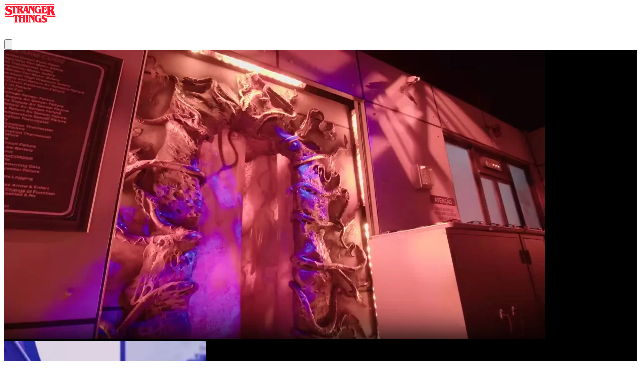

--- FILE ---
content_type: text/html
request_url: https://strangerthings-experience.com/toronto/?utm_source=secrettoronto&utm_medium=post&utm_campaign=126067_yyz&utm_content=vecna-prosthetics-makeup-stranger-things&utm_term=cta4
body_size: 17335
content:
<!DOCTYPE html><html lang="en-CA"> <head><noscript><iframe title="googleTagManager" src="https://www.googletagmanager.com/ns.html?id=GTM-PZP2CL52" height="0" width="0" style="display:none;visibility:hidden"></iframe></noscript>  <meta charset="UTF-8"><meta name="description" content="Hawkins Lab🧪 is in Toronto! Join the experience before the Gate to the Upside Down closes on August 20th and discover all the secrets of Stranger Things!"><meta name="viewport" content="width=device-width, initial-scale=1.0"><meta name="generator" content="Astro v5.7.11"><title>Stranger Things: The Experience | Toronto closes Aug 20</title><link rel="canonical" href="https://strangerthings-experience.com/toronto/"><link rel="icon" type="image/x-icon" href="/favicon.ico"><link rel="apple-touch-icon" type="image/png" sizes="180x180" href="/apple-touch-icon.png"><link rel="icon" type="image/png" sizes="32x32" href="/_astro/favicon-32x32_r8hxfw_1Ifc1u.png"><link rel="icon" type="image/png" sizes="16x16" href="/_astro/favicon-16x16_b4tp8f_WN9Ka.png"><link rel="shortcut icon" type="image/x-icon" href="/favicon.ico"><link rel="manifest" href="/site.webmanifest"><link rel="mask-icon" type="image/svg+xml" href="/_astro/safari-pinned-tab_dcansv_aIEv3.svg" color="#ffffff"><meta name="msapplication-TileColor" content="/msapplication-tilecolor.xml"><meta name="msapplication-config" content="/msapplication-config.xml"><meta property="og:title" content="Stranger Things: The Experience | Toronto closes Aug 20"><meta property="og:description" content="Hawkins Lab🧪 is in Toronto! Join the experience before the Gate to the Upside Down closes on August 20th and discover all the secrets of Stranger Things!"><meta property="og:type" content="website"><meta property="og:url" content="https://strangerthings-experience.com/toronto/"><meta property="og:image" content="https://strangerthings-experience.com/_astro/poster_desktop_nf66ro_Zvj6jn.jpeg"><meta id="twitter:title" property="twitter:title" content="Stranger Things: The Experience | Toronto closes Aug 20"><meta id="twitter:description" property="twitter:description" content="Hawkins Lab🧪 is in Toronto! Join the experience before the Gate to the Upside Down closes on August 20th and discover all the secrets of Stranger Things!"><meta id="twitter:card" property="twitter:card" content="summary_large_image"><meta id="twitter:image" name="twitter:image" content="https://strangerthings-experience.com/_astro/poster_desktop_nf66ro_Zvj6jn.jpeg">     <link rel="alternate" href="https://strangerthings-experience.com/toronto/" hreflang="x-default"><link rel="alternate" href="https://strangerthings-experience.com/toronto/" hreflang="en"> <style type="text/css">@layer core {@font-face{font-family:'Secondary';font-style:normal;font-weight:bold;font-display:swap;src:url(https://fonts.gstatic.com/s/teko/v20/LYjYdG7kmE0gV69VVPPdFl06VN_wHLS33TKEvkCF.woff2)format(woff2);}@font-face{font-family:'Secondary';font-style:normal;font-weight:normal;font-display:swap;src:url(https://fonts.gstatic.com/s/teko/v20/LYjYdG7kmE0gV69VVPPdFl06VN8lG7S33TKEvkCF.woff2)format(woff2);}@font-face{font-family:'Primary';font-style:normal;font-weight:normal;font-display:swap;src:url(https://fonts.gstatic.com/s/nunitosans/v15/pe1mMImSLYBIv1o4X1M8ce2xCx3yop4tQpF_MeTm0lfGWVpNn64CL7U8upHZIbMV51Q42ptCp5F5bxqqtQ1yiU4G1ilnsV8kA_Ykqw.woff2)format(woff2);}@font-face{font-family:'Primary';font-style:normal;font-weight:bold;font-display:swap;src:url(https://fonts.gstatic.com/s/nunitosans/v15/pe1mMImSLYBIv1o4X1M8ce2xCx3yop4tQpF_MeTm0lfGWVpNn64CL7U8upHZIbMV51Q42ptCp5F5bxqqtQ1yiU4GMS5nsV8kA_Ykqw.woff2)format(woff2);}}</style>  <style id="theme" type="text/css">@layer core {:host,:root{--color-action-background-main-contrast:#ec2024;--color-action-background-main-hover-contrast:#d21216;--color-action-background-primary:#ec2024;--color-action-border-primary:#ec2024;--color-action-text-main-contrast:#ffffff;--color-background-danger-base:#ec2024;--color-background-positive-base:#008001;--color-background-warning-base:#feaf0a;--color-city-tag-text:#ffffff;--palette-accent-500:#ec2024;--experience-slider-arrows-color:#ffffff;--experience-slider-bullet-inactive-color:#ffffff;--experience-slider-slide-background-color:#000000;--experience-slider-slide-text-color:#ffffff;--press-slider-arrows-color:#ffffff;--press-slider-bullet-inactive-color:#ffffff;--press-slider-slide-background-color:#000000;--press-slider-slide-text-color:#ffffff}}</style><link rel="stylesheet" href="/_astro/_slug_.39c70e44.css"></head> <body class="toronto sections--alternate "> <style>astro-island,astro-slot,astro-static-slot{display:contents}</style><script>(()=>{var n=(a,t)=>{let i=async()=>{await(await a())()};if(t.value){let e=matchMedia(t.value);e.matches?i():e.addEventListener("change",i,{once:!0})}};(self.Astro||(self.Astro={})).media=n;window.dispatchEvent(new Event("astro:media"));})();;(()=>{var A=Object.defineProperty;var g=(i,o,a)=>o in i?A(i,o,{enumerable:!0,configurable:!0,writable:!0,value:a}):i[o]=a;var d=(i,o,a)=>g(i,typeof o!="symbol"?o+"":o,a);{let i={0:t=>m(t),1:t=>a(t),2:t=>new RegExp(t),3:t=>new Date(t),4:t=>new Map(a(t)),5:t=>new Set(a(t)),6:t=>BigInt(t),7:t=>new URL(t),8:t=>new Uint8Array(t),9:t=>new Uint16Array(t),10:t=>new Uint32Array(t),11:t=>1/0*t},o=t=>{let[l,e]=t;return l in i?i[l](e):void 0},a=t=>t.map(o),m=t=>typeof t!="object"||t===null?t:Object.fromEntries(Object.entries(t).map(([l,e])=>[l,o(e)]));class y extends HTMLElement{constructor(){super(...arguments);d(this,"Component");d(this,"hydrator");d(this,"hydrate",async()=>{var b;if(!this.hydrator||!this.isConnected)return;let e=(b=this.parentElement)==null?void 0:b.closest("astro-island[ssr]");if(e){e.addEventListener("astro:hydrate",this.hydrate,{once:!0});return}let c=this.querySelectorAll("astro-slot"),n={},h=this.querySelectorAll("template[data-astro-template]");for(let r of h){let s=r.closest(this.tagName);s!=null&&s.isSameNode(this)&&(n[r.getAttribute("data-astro-template")||"default"]=r.innerHTML,r.remove())}for(let r of c){let s=r.closest(this.tagName);s!=null&&s.isSameNode(this)&&(n[r.getAttribute("name")||"default"]=r.innerHTML)}let p;try{p=this.hasAttribute("props")?m(JSON.parse(this.getAttribute("props"))):{}}catch(r){let s=this.getAttribute("component-url")||"<unknown>",v=this.getAttribute("component-export");throw v&&(s+=` (export ${v})`),console.error(`[hydrate] Error parsing props for component ${s}`,this.getAttribute("props"),r),r}let u;await this.hydrator(this)(this.Component,p,n,{client:this.getAttribute("client")}),this.removeAttribute("ssr"),this.dispatchEvent(new CustomEvent("astro:hydrate"))});d(this,"unmount",()=>{this.isConnected||this.dispatchEvent(new CustomEvent("astro:unmount"))})}disconnectedCallback(){document.removeEventListener("astro:after-swap",this.unmount),document.addEventListener("astro:after-swap",this.unmount,{once:!0})}connectedCallback(){if(!this.hasAttribute("await-children")||document.readyState==="interactive"||document.readyState==="complete")this.childrenConnectedCallback();else{let e=()=>{document.removeEventListener("DOMContentLoaded",e),c.disconnect(),this.childrenConnectedCallback()},c=new MutationObserver(()=>{var n;((n=this.lastChild)==null?void 0:n.nodeType)===Node.COMMENT_NODE&&this.lastChild.nodeValue==="astro:end"&&(this.lastChild.remove(),e())});c.observe(this,{childList:!0}),document.addEventListener("DOMContentLoaded",e)}}async childrenConnectedCallback(){let e=this.getAttribute("before-hydration-url");e&&await import(e),this.start()}async start(){let e=JSON.parse(this.getAttribute("opts")),c=this.getAttribute("client");if(Astro[c]===void 0){window.addEventListener(`astro:${c}`,()=>this.start(),{once:!0});return}try{await Astro[c](async()=>{let n=this.getAttribute("renderer-url"),[h,{default:p}]=await Promise.all([import(this.getAttribute("component-url")),n?import(n):()=>()=>{}]),u=this.getAttribute("component-export")||"default";if(!u.includes("."))this.Component=h[u];else{this.Component=h;for(let f of u.split("."))this.Component=this.Component[f]}return this.hydrator=p,this.hydrate},e,this)}catch(n){console.error(`[astro-island] Error hydrating ${this.getAttribute("component-url")}`,n)}}attributeChangedCallback(){this.hydrate()}}d(y,"observedAttributes",["props"]),customElements.get("astro-island")||customElements.define("astro-island",y)}})();</script><script>(()=>{var e=async t=>{await(await t())()};(self.Astro||(self.Astro={})).load=e;window.dispatchEvent(new Event("astro:load"));})();</script><script>(()=>{var an=(e,t,r)=>{let n=async()=>{await(await e())()},o={rootMargin:(typeof t.value=="object"?t.value:void 0)?.rootMargin},a=new IntersectionObserver(f=>{for(let l of f)if(l.isIntersecting){a.disconnect(),n();break}},o);for(let f of r.children)a.observe(f)},cr=an;var ur=globalThis.process?.env?.NODE_ENV,c=ur&&!ur.toLowerCase().startsWith("prod");var X=Array.isArray,pr=Array.prototype.indexOf,wt=Array.from,Et=Object.keys,A=Object.defineProperty,j=Object.getOwnPropertyDescriptor;var Tt=Object.prototype,dr=Array.prototype,Oe=Object.getPrototypeOf,$t=Object.isExtensible;var G=()=>{};function Fe(e){for(var t=0;t<e.length;t++)e[t]()}var Y=Symbol("$state"),rt=Symbol("legacy props"),un=Symbol("");var St=[],At=[];function pn(){var e=St;St=[],Fe(e)}function dn(){var e=At;At=[],Fe(e)}function kt(){St.length>0&&pn(),At.length>0&&dn()}function Nt(e){return e===this.v}function Pe(e,t){return e!=e?t==t:e!==t||e!==null&&typeof e=="object"||typeof e=="function"}function nt(e){return!Pe(e,this.v)}function _r(){if(c){let e=new Error(`derived_references_self
A derived value cannot reference itself recursively
https://svelte.dev/e/derived_references_self`);throw e.name="Svelte error",e}else throw new Error("https://svelte.dev/e/derived_references_self")}function mr(){if(c){let e=new Error(`effect_update_depth_exceeded
Maximum update depth exceeded. This can happen when a reactive block or effect repeatedly sets a new value. Svelte limits the number of nested updates to prevent infinite loops
https://svelte.dev/e/effect_update_depth_exceeded`);throw e.name="Svelte error",e}else throw new Error("https://svelte.dev/e/effect_update_depth_exceeded")}function vr(){if(c){let e=new Error(`hydration_failed
Failed to hydrate the application
https://svelte.dev/e/hydration_failed`);throw e.name="Svelte error",e}else throw new Error("https://svelte.dev/e/hydration_failed")}function hr(e){if(c){let t=new Error(`rune_outside_svelte
The \`${e}\` rune is only available inside \`.svelte\` and \`.svelte.js/ts\` files
https://svelte.dev/e/rune_outside_svelte`);throw t.name="Svelte error",t}else throw new Error("https://svelte.dev/e/rune_outside_svelte")}function gr(){if(c){let e=new Error("state_descriptors_fixed\nProperty descriptors defined on `$state` objects must contain `value` and always be `enumerable`, `configurable` and `writable`.\nhttps://svelte.dev/e/state_descriptors_fixed");throw e.name="Svelte error",e}else throw new Error("https://svelte.dev/e/state_descriptors_fixed")}function xr(){if(c){let e=new Error("state_prototype_fixed\nCannot set prototype of `$state` object\nhttps://svelte.dev/e/state_prototype_fixed");throw e.name="Svelte error",e}else throw new Error("https://svelte.dev/e/state_prototype_fixed")}function br(){if(c){let e=new Error("state_unsafe_mutation\nUpdating state inside a derived or a template expression is forbidden. If the value should not be reactive, declare it without `$state`\nhttps://svelte.dev/e/state_unsafe_mutation");throw e.name="Svelte error",e}else throw new Error("https://svelte.dev/e/state_unsafe_mutation")}var ge=!1,ie=!1;var Te="[";var Me="]",xe={};var b=Symbol(),W=Symbol("filename"),yr=Symbol("hmr");var Be=null;function _e(e){let t=Error(),r=t.stack;if(r){let n=r.split(`
`),i=[`
`];for(let o=0;o<n.length;o++){let a=n[o];if(a!=="Error"){if(a.includes("validate_each_keys"))return null;a.includes("svelte/src/internal")||i.push(a)}}if(i.length===1)return null;A(t,"stack",{value:i.join(`
`)}),A(t,"name",{value:`${e}Error`})}return t}var h=null;function Ue(e){h=e}var K=null;function He(e){K=e}function Rt(e,t=!1,r){var n=h={p:h,c:null,d:!1,e:null,m:!1,s:e,x:null,l:null};ge&&!t&&(h.l={s:null,u:null,r1:[],r2:Q(!1)}),L(()=>{n.d=!0}),c&&(h.function=r,K=r)}function It(e){let t=h;if(t!==null){e!==void 0&&(t.x=e);let a=t.e;if(a!==null){var r=_,n=m;t.e=null;try{for(var i=0;i<a.length;i++){var o=a[i];S(o.effect),y(o.reaction),ee(o.fn)}}finally{S(r),y(n)}}h=t.p,c&&(K=t.p?.function??null),t.m=!0}return e||{}}function ae(){return!ge||h!==null&&h.l===null}function se(e){if(typeof e!="object"||e===null||Y in e)return e;let t=Oe(e);if(t!==Tt&&t!==dr)return e;var r=new Map,n=X(e),i=te(0),o=c&&ie?_e("CreatedAt"):null,a=m,f=l=>{var s=m;y(a);var p=l();return y(s),p};return n&&r.set("length",te(e.length,o)),new Proxy(e,{defineProperty(l,s,p){(!("value"in p)||p.configurable===!1||p.enumerable===!1||p.writable===!1)&&gr();var d=r.get(s);return d===void 0?(d=f(()=>te(p.value,o)),r.set(s,d)):T(d,f(()=>se(p.value))),!0},deleteProperty(l,s){var p=r.get(s);if(p===void 0)s in l&&(r.set(s,f(()=>te(b,o))),Lt(i));else{if(n&&typeof s=="string"){var d=r.get("length"),u=Number(s);Number.isInteger(u)&&u<d.v&&T(d,u)}T(p,b),Lt(i)}return!0},get(l,s,p){if(s===Y)return e;var d=r.get(s),u=s in l;if(d===void 0&&(!u||j(l,s)?.writable)&&(d=f(()=>te(se(u?l[s]:b),o)),r.set(s,d)),d!==void 0){var v=w(d);return v===b?void 0:v}return Reflect.get(l,s,p)},getOwnPropertyDescriptor(l,s){var p=Reflect.getOwnPropertyDescriptor(l,s);if(p&&"value"in p){var d=r.get(s);d&&(p.value=w(d))}else if(p===void 0){var u=r.get(s),v=u?.v;if(u!==void 0&&v!==b)return{enumerable:!0,configurable:!0,value:v,writable:!0}}return p},has(l,s){if(s===Y)return!0;var p=r.get(s),d=p!==void 0&&p.v!==b||Reflect.has(l,s);if(p!==void 0||_!==null&&(!d||j(l,s)?.writable)){p===void 0&&(p=f(()=>te(d?se(l[s]):b,o)),r.set(s,p));var u=w(p);if(u===b)return!1}return d},set(l,s,p,d){var u=r.get(s),v=s in l;if(n&&s==="length")for(var H=p;H<u.v;H+=1){var V=r.get(H+"");V!==void 0?T(V,b):H in l&&(V=f(()=>te(b,o)),r.set(H+"",V))}u===void 0?(!v||j(l,s)?.writable)&&(u=f(()=>te(void 0,o)),T(u,f(()=>se(p))),r.set(s,u)):(v=u.v!==b,T(u,f(()=>se(p))));var et=Reflect.getOwnPropertyDescriptor(l,s);if(et?.set&&et.set.call(d,p),!v){if(n&&typeof s=="string"){var tt=r.get("length"),de=Number(s);Number.isInteger(de)&&de>=tt.v&&T(tt,de+1)}Lt(i)}return!0},ownKeys(l){w(i);var s=Reflect.ownKeys(l).filter(u=>{var v=r.get(u);return v===void 0||v.v!==b});for(var[p,d]of r)d.v!==b&&!(p in l)&&s.push(p);return s},setPrototypeOf(){xr()}})}function Lt(e,t=1){T(e,e.v+t)}function it(e){try{if(e!==null&&typeof e=="object"&&Y in e)return e[Y]}catch{}return e}function at(e){var t=e.effects;if(t!==null){e.effects=null;for(var r=0;r<t.length;r+=1)D(t[r])}}var Ot=[];function mn(e){for(var t=e.parent;t!==null;){if((t.f&2)===0)return t;t=t.parent}return null}function Pt(e){var t,r=_;if(S(mn(e)),c){let n=be;Ft(new Set);try{Ot.includes(e)&&_r(),Ot.push(e),at(e),t=st(e)}finally{S(r),Ft(n),Ot.pop()}}else try{at(e),t=st(e)}finally{S(r)}return t}function Mt(e){var t=Pt(e),r=(fe||(e.f&256)!==0)&&e.deps!==null?4096:1024;k(e,r),e.equals(t)||(e.v=t,e.wv=Ve())}var be=new Set,$e=new Map;function Ft(e){be=e}function Q(e,t){var r={f:0,v:e,reactions:null,equals:Nt,rv:0,wv:0};return c&&ie&&(r.created=t??_e("CreatedAt"),r.debug=null),r}function te(e,t){let r=Q(e,t);return Bt(r),r}function ye(e,t=!1){let r=Q(e);return t||(r.equals=nt),ge&&h!==null&&h.l!==null&&(h.l.s??=[]).push(r),r}function T(e,t,r=!1){m!==null&&!ue&&ae()&&(m.f&18)!==0&&!re?.includes(e)&&br();let n=r?se(t):t;return ft(e,n)}function ft(e,t){if(!e.equals(t)){var r=e.v;if(Se?$e.set(e,t):$e.set(e,r),e.v=t,c&&ie&&(e.updated=_e("UpdatedAt"),_!=null&&(e.trace_need_increase=!0,e.trace_v??=r)),(e.f&2)!==0&&((e.f&2048)!==0&&Pt(e),k(e,(e.f&256)===0?1024:4096)),e.wv=Ve(),$r(e,2048),ae()&&_!==null&&(_.f&1024)!==0&&(_.f&96)===0&&(M===null?Sr([e]):M.push(e)),c&&be.size>0){let n=Array.from(be);for(let i of n)(i.f&1024)!==0&&k(i,4096),we(i)&&Ae(i);be.clear()}}return t}function $r(e,t){var r=e.reactions;if(r!==null)for(var n=ae(),i=r.length,o=0;o<i;o++){var a=r[o],f=a.f;if((f&2048)===0&&!(!n&&a===_)){if(c&&(f&262144)!==0){be.add(a);continue}k(a,t),(f&1280)!==0&&((f&2)!==0?$r(a,4096):ze(a))}}}var Ht="font-weight: bold",Vt="font-weight: normal";function qe(e){c?console.warn(`%c[svelte] hydration_mismatch
%c${e?`Hydration failed because the initial UI does not match what was rendered on the server. The error occurred near ${e}`:"Hydration failed because the initial UI does not match what was rendered on the server"}
https://svelte.dev/e/hydration_mismatch`,Ht,Vt):console.warn("https://svelte.dev/e/hydration_mismatch")}function Ar(){c?console.warn(`%c[svelte] lifecycle_double_unmount
%cTried to unmount a component that was not mounted
https://svelte.dev/e/lifecycle_double_unmount`,Ht,Vt):console.warn("https://svelte.dev/e/lifecycle_double_unmount")}function lt(e){c?console.warn(`%c[svelte] state_proxy_equality_mismatch
%cReactive \`$state(...)\` proxies and the values they proxy have different identities. Because of this, comparisons with \`${e}\` will produce unexpected results
https://svelte.dev/e/state_proxy_equality_mismatch`,Ht,Vt):console.warn("https://svelte.dev/e/state_proxy_equality_mismatch")}var g=!1;function J(e){g=e}var x;function C(e){if(e===null)throw qe(),xe;return x=e}function R(){return C(ne(x))}function kr(){let e=Array.prototype,t=Array.__svelte_cleanup;t&&t();let{indexOf:r,lastIndexOf:n,includes:i}=e;e.indexOf=function(o,a){let f=r.call(this,o,a);if(f===-1){for(let l=a??0;l<this.length;l+=1)if(it(this[l])===o){lt("array.indexOf(...)");break}}return f},e.lastIndexOf=function(o,a){let f=n.call(this,o,a??this.length-1);if(f===-1){for(let l=0;l<=(a??this.length-1);l+=1)if(it(this[l])===o){lt("array.lastIndexOf(...)");break}}return f},e.includes=function(o,a){let f=i.call(this,o,a);if(!f){for(let l=0;l<this.length;l+=1)if(it(this[l])===o){lt("array.includes(...)");break}}return f},Array.__svelte_cleanup=()=>{e.indexOf=r,e.lastIndexOf=n,e.includes=i}}var Yt,Nr,ut,Dr,Cr;function pt(){if(Yt===void 0){Yt=window,Nr=document,ut=/Firefox/.test(navigator.userAgent);var e=Element.prototype,t=Node.prototype,r=Text.prototype;Dr=j(t,"firstChild").get,Cr=j(t,"nextSibling").get,$t(e)&&(e.__click=void 0,e.__className=void 0,e.__attributes=null,e.__style=void 0,e.__e=void 0),$t(r)&&(r.__t=void 0),c&&(e.__svelte_meta=null,kr())}}function ke(e=""){return document.createTextNode(e)}function oe(e){return Dr.call(e)}function ne(e){return Cr.call(e)}function dt(e){e.textContent=""}var Rr=new WeakSet,_t=!1,We=!1,je=null,Ee=!1,Se=!1;function Gt(e){Se=e}var Ge=[],vt=[],m=null,ue=!1;function y(e){m=e}var _=null;function S(e){_=e}var re=null;function Bt(e){m!==null&&m.f&2097152&&(re===null?re=[e]:re.push(e))}var N=null,B=0,M=null;function Sr(e){M=e}var Or=1,ht=0,fe=!1,ot=null;function Ve(){return++Or}function we(e){var t=e.f;if((t&2048)!==0)return!0;if((t&4096)!==0){var r=e.deps,n=(t&256)!==0;if(r!==null){var i,o,a=(t&512)!==0,f=n&&_!==null&&!fe,l=r.length;if(a||f){var s=e,p=s.parent;for(i=0;i<l;i++)o=r[i],(a||!o?.reactions?.includes(s))&&(o.reactions??=[]).push(s);a&&(s.f^=512),f&&p!==null&&(p.f&256)===0&&(s.f^=256)}for(i=0;i<l;i++)if(o=r[i],we(o)&&Mt(o),o.wv>e.wv)return!0}(!n||_!==null&&!fe)&&k(e,1024)}return!1}function gn(e,t){for(var r=t;r!==null;){if((r.f&128)!==0)try{r.fn(e);return}catch{r.f^=128}r=r.parent}throw _t=!1,e}function Ir(e){return(e.f&16384)===0&&(e.parent===null||(e.parent.f&128)===0)}function De(e,t,r,n){if(_t){if(r===null&&(_t=!1),Ir(t))throw e;return}if(r!==null&&(_t=!0),c&&n!==null&&e instanceof Error&&!Rr.has(e)){Rr.add(e);let o=[],a=t.fn?.name;a&&o.push(a);let f=n;for(;f!==null;){var i=f.function?.[W];if(i){let p=i.split("/").pop();o.push(p)}f=f.p}let l=ut?"  ":"	";A(e,"message",{value:e.message+`
${o.map(p=>`
${l}in ${p}`).join("")}
`}),A(e,"component_stack",{value:o});let s=e.stack;if(s){let p=s.split(`
`),d=[];for(let u=0;u<p.length;u++){let v=p[u];v.includes("svelte/src/internal")||d.push(v)}A(e,"stack",{value:d.join(`
`)})}}if(gn(e,t),Ir(t))throw e}function Fr(e,t,r=!0){var n=e.reactions;if(n!==null)for(var i=0;i<n.length;i++){var o=n[i];re?.includes(e)||((o.f&2)!==0?Fr(o,t,!1):t===o&&(r?k(o,2048):(o.f&1024)!==0&&k(o,4096),ze(o)))}}function st(e){var t=N,r=B,n=M,i=m,o=fe,a=re,f=h,l=ue,s=e.f;N=null,B=0,M=null,fe=(s&256)!==0&&(ue||!Ee||m===null),m=(s&96)===0?e:null,re=null,Ue(e.ctx),ue=!1,ht++,e.f|=2097152;try{var p=(0,e.fn)(),d=e.deps;if(N!==null){var u;if(Ke(e,B),d!==null&&B>0)for(d.length=B+N.length,u=0;u<N.length;u++)d[B+u]=N[u];else e.deps=d=N;if(!fe)for(u=B;u<d.length;u++)(d[u].reactions??=[]).push(e)}else d!==null&&B<d.length&&(Ke(e,B),d.length=B);if(ae()&&M!==null&&!ue&&d!==null&&(e.f&6146)===0)for(u=0;u<M.length;u++)Fr(M[u],e);return i!==null&&i!==e&&(ht++,M!==null&&(n===null?n=M:n.push(...M))),p}finally{N=t,B=r,M=n,m=i,fe=o,re=a,Ue(f),ue=l,e.f^=2097152}}function xn(e,t){let r=t.reactions;if(r!==null){var n=pr.call(r,e);if(n!==-1){var i=r.length-1;i===0?r=t.reactions=null:(r[n]=r[i],r.pop())}}r===null&&(t.f&2)!==0&&(N===null||!N.includes(t))&&(k(t,4096),(t.f&768)===0&&(t.f^=512),at(t),Ke(t,0))}function Ke(e,t){var r=e.deps;if(r!==null)for(var n=t;n<r.length;n++)xn(e,r[n])}function Ae(e){var t=e.f;if((t&16384)===0){k(e,1024);var r=_,n=h,i=Ee;if(_=e,Ee=!0,c){var o=K;He(e.component_function)}try{(t&16)!==0?Pr(e):Kt(e),Wt(e);var a=st(e);e.teardown=typeof a=="function"?a:null,e.wv=Or;var f=e.deps;if(c&&ie&&(e.f&2048)!==0&&f!==null)for(let s=0;s<f.length;s++){var l=f[s];l.trace_need_increase&&(l.wv=Ve(),l.trace_need_increase=void 0,l.trace_v=void 0)}c&&vt.push(e)}catch(s){De(s,e,r,n||e.ctx)}finally{Ee=i,_=r,c&&He(o)}}}function Lr(){console.error("Last ten effects were: ",vt.slice(-10).map(e=>e.fn)),vt=[]}function bn(){try{mr()}catch(e){if(c&&A(e,"stack",{value:""}),je!==null)if(c)try{De(e,je,null,null)}catch(t){throw Lr(),t}else De(e,je,null,null);else throw c&&Lr(),e}}function qt(){var e=Ee;try{var t=0;for(Ee=!0;Ge.length>0;){t++>1e3&&bn();var r=Ge,n=r.length;Ge=[];for(var i=0;i<n;i++){var o=wn(r[i]);yn(o)}$e.clear()}}finally{We=!1,Ee=e,je=null,c&&(vt=[])}}function yn(e){var t=e.length;if(t!==0)for(var r=0;r<t;r++){var n=e[r];if((n.f&24576)===0)try{we(n)&&(Ae(n),n.deps===null&&n.first===null&&n.nodes_start===null&&(n.teardown===null?Jt(n):n.fn=null))}catch(i){De(i,n,null,n.ctx)}}}function ze(e){We||(We=!0,queueMicrotask(qt));for(var t=je=e;t.parent!==null;){t=t.parent;var r=t.f;if((r&96)!==0){if((r&1024)===0)return;t.f^=1024}}Ge.push(t)}function wn(e){for(var t=[],r=e;r!==null;){var n=r.f,i=(n&96)!==0,o=i&&(n&1024)!==0;if(!o&&(n&8192)===0){if((n&4)!==0)t.push(r);else if(i)r.f^=1024;else try{we(r)&&Ae(r)}catch(l){De(l,r,null,r.ctx)}var a=r.first;if(a!==null){r=a;continue}}var f=r.parent;for(r=r.next;r===null&&f!==null;)r=f.next,f=f.parent}return t}function Ze(e){var t;for(e&&(We=!0,qt(),t=e()),kt();Ge.length>0;)We=!0,qt(),kt();return t}function w(e){var t=e.f,r=(t&2)!==0;if(ot!==null&&ot.add(e),m!==null&&!ue){if(!re?.includes(e)){var n=m.deps;e.rv<ht&&(e.rv=ht,N===null&&n!==null&&n[B]===e?B++:N===null?N=[e]:(!fe||!N.includes(e))&&N.push(e))}}else if(r&&e.deps===null&&e.effects===null){var i=e,o=i.parent;o!==null&&(o.f&256)===0&&(i.f^=256)}if(r&&(i=e,we(i)&&Mt(i)),c&&ie&&Be!==null&&m!==null&&Be.reaction===m){if(e.debug)e.debug();else if(e.created){var a=Be.entries.get(e);a===void 0&&(a={read:[]},Be.entries.set(e,a)),a.read.push(_e("TracedAt"))}}return Se&&$e.has(e)?$e.get(e):e.v}var En=-7169;function k(e,t){e.f=e.f&En|t}function Tn(e,t){var r=t.last;r===null?t.last=t.first=e:(r.next=e,e.prev=r,t.last=e)}function Re(e,t,r,n=!0){var i=_;if(c)for(;i!==null&&(i.f&262144)!==0;)i=i.parent;var o={ctx:h,deps:null,nodes_start:null,nodes_end:null,f:e|2048,first:null,fn:t,last:null,next:null,parent:i,prev:null,teardown:null,transitions:null,wv:0};if(c&&(o.component_function=K),r)try{Ae(o),o.f|=32768}catch(l){throw D(o),l}else t!==null&&ze(o);var a=r&&o.deps===null&&o.first===null&&o.nodes_start===null&&o.teardown===null&&(o.f&1048704)===0;if(!a&&n&&(i!==null&&Tn(o,i),m!==null&&(m.f&2)!==0)){var f=m;(f.effects??=[]).push(o)}return o}function L(e){let t=Re(8,null,!1);return k(t,1024),t.teardown=e,t}function gt(e){let t=Re(64,e,!0);return()=>{D(t)}}function Hr(e){let t=Re(64,e,!0);return(r={})=>new Promise(n=>{r.outro?ve(t,()=>{D(t),n(void 0)}):(D(t),n(void 0))})}function ee(e){return Re(4,e,!1)}function U(e){return Re(8,e,!0)}function Z(e,t=!0){return Re(40,e,!0,t)}function Wt(e){var t=e.teardown;if(t!==null){let r=Se,n=m;Gt(!0),y(null);try{t.call(null)}finally{Gt(r),y(n)}}}function Kt(e,t=!1){var r=e.first;for(e.first=e.last=null;r!==null;){var n=r.next;(r.f&64)!==0?r.parent=null:D(r,t),r=n}}function Pr(e){for(var t=e.first;t!==null;){var r=t.next;(t.f&32)===0&&D(t),t=r}}function D(e,t=!0){var r=!1;(t||(e.f&524288)!==0)&&e.nodes_start!==null&&(Vr(e.nodes_start,e.nodes_end),r=!0),Kt(e,t&&!r),Ke(e,0),k(e,16384);var n=e.transitions;if(n!==null)for(let o of n)o.stop();Wt(e);var i=e.parent;i!==null&&i.first!==null&&Jt(e),c&&(e.component_function=null),e.next=e.prev=e.teardown=e.ctx=e.deps=e.fn=e.nodes_start=e.nodes_end=null}function Vr(e,t){for(;e!==null;){var r=e===t?null:ne(e);e.remove(),e=r}}function Jt(e){var t=e.parent,r=e.prev,n=e.next;r!==null&&(r.next=n),n!==null&&(n.prev=r),t!==null&&(t.first===e&&(t.first=n),t.last===e&&(t.last=r))}function ve(e,t){var r=[];Xt(e,r,!0),Yr(r,()=>{D(e),t&&t()})}function Yr(e,t){var r=e.length;if(r>0){var n=()=>--r||t();for(var i of e)i.out(n)}else t()}function Xt(e,t,r){if((e.f&8192)===0){if(e.f^=8192,e.transitions!==null)for(let a of e.transitions)(a.is_global||r)&&t.push(a);for(var n=e.first;n!==null;){var i=n.next,o=(n.f&65536)!==0||(n.f&32)!==0;Xt(n,t,o?r:!1),n=i}}}var $n=["allowfullscreen","async","autofocus","autoplay","checked","controls","default","disabled","formnovalidate","hidden","indeterminate","inert","ismap","loop","multiple","muted","nomodule","novalidate","open","playsinline","readonly","required","reversed","seamless","selected","webkitdirectory","defer","disablepictureinpicture","disableremoteplayback"];var za=[...$n,"formNoValidate","isMap","noModule","playsInline","readOnly","value","volume","defaultValue","defaultChecked","srcObject","noValidate","allowFullscreen","disablePictureInPicture","disableRemotePlayback"];var Sn=["touchstart","touchmove"];function zr(e){return Sn.includes(e)}var Gr=new Set,Qt=new Set;function Xe(e){var t=this,r=t.ownerDocument,n=e.type,i=e.composedPath?.()||[],o=i[0]||e.target,a=0,f=e.__root;if(f){var l=i.indexOf(f);if(l!==-1&&(t===document||t===window)){e.__root=t;return}var s=i.indexOf(t);if(s===-1)return;l<=s&&(a=l)}if(o=i[a]||e.target,o!==t){A(e,"currentTarget",{configurable:!0,get(){return o||r}});var p=m,d=_;y(null),S(null);try{for(var u,v=[];o!==null;){var H=o.assignedSlot||o.parentNode||o.host||null;try{var V=o["__"+n];if(V!=null&&(!o.disabled||e.target===o))if(X(V)){var[et,...tt]=V;et.apply(o,[e,...tt])}else V.call(o,e)}catch(de){u?v.push(de):u=de}if(e.cancelBubble||H===t||H===null)break;o=H}if(u){for(let de of v)queueMicrotask(()=>{throw de});throw u}}finally{e.__root=t,delete e.currentTarget,y(p),S(d)}}}var kn;function Wr(){kn=void 0}function Qe(e,t){var r=_;r.nodes_start===null&&(r.nodes_start=e,r.nodes_end=t)}function er(e,t){if(g){_.nodes_end=x,R();return}e!==null&&e.before(t)}var tr=!0;function xt(e,t){return Jr(e,t)}function nr(e,t){pt(),t.intro=t.intro??!1;let r=t.target,n=g,i=x;try{for(var o=oe(r);o&&(o.nodeType!==8||o.data!==Te);)o=ne(o);if(!o)throw xe;J(!0),C(o),R();let a=Jr(e,{...t,anchor:o});if(x===null||x.nodeType!==8||x.data!==Me)throw qe(),xe;return J(!1),a}catch(a){if(a===xe)return t.recover===!1&&vr(),pt(),dt(r),J(!1),xt(e,t);throw a}finally{J(n),C(i),Wr()}}var Ie=new Map;function Jr(e,{target:t,anchor:r,props:n={},events:i,context:o,intro:a=!0}){pt();var f=new Set,l=d=>{for(var u=0;u<d.length;u++){var v=d[u];if(!f.has(v)){f.add(v);var H=zr(v);t.addEventListener(v,Xe,{passive:H});var V=Ie.get(v);V===void 0?(document.addEventListener(v,Xe,{passive:H}),Ie.set(v,1)):Ie.set(v,V+1)}}};l(wt(Gr)),Qt.add(l);var s=void 0,p=Hr(()=>{var d=r??t.appendChild(ke());return Z(()=>{if(o){Rt({});var u=h;u.c=o}i&&(n.$$events=i),g&&Qe(d,null),tr=a,s=e(d,n)||{},tr=!0,g&&(_.nodes_end=x),o&&It()}),()=>{for(var u of f){t.removeEventListener(u,Xe);var v=Ie.get(u);--v===0?(document.removeEventListener(u,Xe),Ie.delete(u)):Ie.set(u,v)}Qt.delete(l),d!==r&&d.parentNode?.removeChild(d)}});return rr.set(s,p),s}var rr=new WeakMap;function or(e,t){let r=rr.get(e);return r?(rr.delete(e),r(t)):(c&&Ar(),Promise.resolve())}var kc=[...` 	
\r\f\xA0\v\uFEFF`];var Un=Symbol("class"),Hn=Symbol("style"),ou=Symbol("is custom element"),iu=Symbol("is html");var Lp=Symbol();function tn(e){return new fr(e)}var fr=class{#t;#e;constructor(t){var r=new Map,n=(o,a)=>{var f=ye(a);return r.set(o,f),f};let i=new Proxy({...t.props||{},$$events:{}},{get(o,a){return w(r.get(a)??n(a,Reflect.get(o,a)))},has(o,a){return a===rt?!0:(w(r.get(a)??n(a,Reflect.get(o,a))),Reflect.has(o,a))},set(o,a,f){return T(r.get(a)??n(a,f),f),Reflect.set(o,a,f)}});this.#e=(t.hydrate?nr:xt)(t.component,{target:t.target,anchor:t.anchor,props:i,context:t.context,intro:t.intro??!1,recover:t.recover}),(!t?.props?.$$host||t.sync===!1)&&Ze(),this.#t=i.$$events;for(let o of Object.keys(this.#e))o==="$set"||o==="$destroy"||o==="$on"||A(this,o,{get(){return this.#e[o]},set(a){this.#e[o]=a},enumerable:!0});this.#e.$set=o=>{Object.assign(i,o)},this.#e.$destroy=()=>{or(this.#e)}}$set(t){this.#e.$set(t)}$on(t,r){this.#t[t]=this.#t[t]||[];let n=(...i)=>r.call(this,...i);return this.#t[t].push(n),()=>{this.#t[t]=this.#t[t].filter(i=>i!==n)}}$destroy(){this.#e.$destroy()}};var ro;typeof HTMLElement=="function"&&(ro=class extends HTMLElement{$$ctor;$$s;$$c;$$cn=!1;$$d={};$$r=!1;$$p_d={};$$l={};$$l_u=new Map;$$me;constructor(e,t,r){super(),this.$$ctor=e,this.$$s=t,r&&this.attachShadow({mode:"open"})}addEventListener(e,t,r){if(this.$$l[e]=this.$$l[e]||[],this.$$l[e].push(t),this.$$c){let n=this.$$c.$on(e,t);this.$$l_u.set(t,n)}super.addEventListener(e,t,r)}removeEventListener(e,t,r){if(super.removeEventListener(e,t,r),this.$$c){let n=this.$$l_u.get(t);n&&(n(),this.$$l_u.delete(t))}}async connectedCallback(){if(this.$$cn=!0,!this.$$c){let e=function(n){return i=>{let o=document.createElement("slot");n!=="default"&&(o.name=n),er(i,o)}};if(await Promise.resolve(),!this.$$cn||this.$$c)return;let t={},r=no(this);for(let n of this.$$s)n in r&&(n==="default"&&!this.$$d.children?(this.$$d.children=e(n),t.default=!0):t[n]=e(n));for(let n of this.attributes){let i=this.$$g_p(n.name);i in this.$$d||(this.$$d[i]=lr(i,n.value,this.$$p_d,"toProp"))}for(let n in this.$$p_d)!(n in this.$$d)&&this[n]!==void 0&&(this.$$d[n]=this[n],delete this[n]);this.$$c=tn({component:this.$$ctor,target:this.shadowRoot||this,props:{...this.$$d,$$slots:t,$$host:this}}),this.$$me=gt(()=>{U(()=>{this.$$r=!0;for(let n of Et(this.$$c)){if(!this.$$p_d[n]?.reflect)continue;this.$$d[n]=this.$$c[n];let i=lr(n,this.$$d[n],this.$$p_d,"toAttribute");i==null?this.removeAttribute(this.$$p_d[n].attribute||n):this.setAttribute(this.$$p_d[n].attribute||n,i)}this.$$r=!1})});for(let n in this.$$l)for(let i of this.$$l[n]){let o=this.$$c.$on(n,i);this.$$l_u.set(i,o)}this.$$l={}}}attributeChangedCallback(e,t,r){this.$$r||(e=this.$$g_p(e),this.$$d[e]=lr(e,r,this.$$p_d,"toProp"),this.$$c?.$set({[e]:this.$$d[e]}))}disconnectedCallback(){this.$$cn=!1,Promise.resolve().then(()=>{!this.$$cn&&this.$$c&&(this.$$c.$destroy(),this.$$me(),this.$$c=void 0)})}$$g_p(e){return Et(this.$$p_d).find(t=>this.$$p_d[t].attribute===e||!this.$$p_d[t].attribute&&t.toLowerCase()===e)||e}});function lr(e,t,r,n){let i=r[e]?.type;if(t=i==="Boolean"&&typeof t!="boolean"?t!=null:t,!n||!r[e])return t;if(n==="toAttribute")switch(i){case"Object":case"Array":return t==null?null:JSON.stringify(t);case"Boolean":return t?"":null;case"Number":return t??null;default:return t}else switch(i){case"Object":case"Array":return t&&JSON.parse(t);case"Boolean":return t;case"Number":return t!=null?+t:t;default:return t}}function no(e){let t={};return e.childNodes.forEach(r=>{t[r.slot||"default"]=!0}),t}if(c){let e=function(t){if(!(t in globalThis)){let r;Object.defineProperty(globalThis,t,{configurable:!0,get:()=>{if(r!==void 0)return r;hr(t)},set:n=>{r=n}})}};e("$state"),e("$effect"),e("$derived"),e("$inspect"),e("$props"),e("$bindable")}var Le=[];function yt(e,t=G){let r=null,n=new Set;function i(f){if(Pe(e,f)&&(e=f,r)){let l=!Le.length;for(let s of n)s[1](),Le.push(s,e);if(l){for(let s=0;s<Le.length;s+=2)Le[s][0](Le[s+1]);Le.length=0}}}function o(f){i(f(e))}function a(f,l=G){let s=[f,l];return n.add(s),n.size===1&&(r=t(i,o)||G),f(e),()=>{n.delete(s),n.size===0&&r&&(r(),r=null)}}return{set:i,update:o,subscribe:a}}var pg=yt({});var oo="data-uid",nn=e=>document.querySelector(`[${oo}="${e}"]`);var on=(e,t,r)=>{let n=typeof t.value=="object"?t.value:{},{uid:i}=n,o=i&&nn(i)||r;return cr(e,t,o)};(self.Astro||(self.Astro={})).visibleUid=on;window.dispatchEvent(new Event("astro:visibleUid"));})();
</script><header class="header" style="background-color:rgba(0, 0, 0, 0);color:#ec2024" > <div class="header__wrapper container"> <div class="header__logo" > <a href="/" aria-label="Go to homepage"> <img src="/_astro/logo-header_nanfhb_2ekbbn.webp" srcset="/_astro/logo-header_nanfhb_2ekbbn.webp 103w, /_astro/logo-header_nanfhb_ZIQPXV.webp 206w" alt="Stranger Things: The Experience" sizes="100vw" width="103" height="50" loading="lazy" decoding="async" class="header__image"> </a> </div> <nav class="header__nav"> <ul class="header__list">   </ul> </nav> <!--[--><!--[!--><!--]--><!--]--> <astro-island uid="Z1QvfzM" component-url="/_astro/HeaderMobile.BY4Z-EDk.js" component-export="default" renderer-url="/_astro/client.svelte.DA3A-0Ym.js" props="{&quot;actionSuffix&quot;:[0,&quot;&quot;],&quot;backgroundColor&quot;:[0,&quot;rgba(0, 0, 0, 0)&quot;],&quot;textColor&quot;:[0,&quot;#ec2024&quot;],&quot;countdown&quot;:[0,&quot;&quot;],&quot;tickets&quot;:[0,{&quot;enabled&quot;:[0,false],&quot;ref&quot;:[0,&quot;&quot;],&quot;rel&quot;:[0,&quot;countdown&quot;],&quot;sales_plan_id&quot;:[0,&quot;&quot;],&quot;sales_text&quot;:[0,&quot;Tickets&quot;],&quot;waitlist_plan_id&quot;:[0,&quot;&quot;],&quot;waitlist_text&quot;:[0,&quot;&quot;]}],&quot;items&quot;:[1,[]],&quot;fontawesome&quot;:[0,{&quot;style&quot;:[0,&quot;fa-solid&quot;]}],&quot;ctaAction&quot;:[0],&quot;ctaDropdown&quot;:[0],&quot;multiDestinationCTA&quot;:[0]}" ssr client="media" opts="{&quot;name&quot;:&quot;HeaderMobile&quot;,&quot;value&quot;:&quot;(max-width: 1199px)&quot;}" await-children><!--[--><!--[!--><!--]--> <!----> <button type="button" class="header__mobile-button" aria-label="Toggle menu"><svg xmlns="http://www.w3.org/2000/svg" role="img" aria-hidden="true" focusable="false" class="svg-inline--fa fa-bars" viewBox="0 0 448 512"><path fill="currentColor" d="M0 96C0 78.3 14.3 64 32 64H416c17.7 0 32 14.3 32 32s-14.3 32-32 32H32C14.3 128 0 113.7 0 96zM0 256c0-17.7 14.3-32 32-32H416c17.7 0 32 14.3 32 32s-14.3 32-32 32H32c-17.7 0-32-14.3-32-32zM448 416c0 17.7-14.3 32-32 32H32c-17.7 0-32-14.3-32-32s14.3-32 32-32H416c17.7 0 32 14.3 32 32z"></path></svg><!----></button> <!--[!--><!--]--><!--]--><!--astro:end--></astro-island> </div> </header><section class="hero hero--full-width hero--default" style="background:#000000;color:#ffffff" data-uid="k8gah36dbg" data-style="false"> <div class="hero__video hero__video--full-width"> <astro-island uid="1Fcv94" component-url="/_astro/VideoController.DaxTmFZC.js" component-export="default" renderer-url="/_astro/client.svelte.DA3A-0Ym.js" props="{&quot;preload&quot;:[0,true],&quot;id&quot;:[0,&quot;8jpyyc4etr&quot;]}" ssr client="load" opts="{&quot;name&quot;:&quot;VideoController&quot;,&quot;value&quot;:true}" await-children><!--[--><div></div> <!----><astro-slot><div class="video-optimized-preload__wrapper"> <picture id="8jpyyc4etr-poster" class="video-optimized-preload__poster"> <source media="(max-width: 900px)" srcset="/_astro/poster-mob_dc6rop_zwHEL.webp"> <img src="/_astro/poster-desk_ljvsil_27Ddr9.webp" alt="poster"> </picture> <video id="8jpyyc4etr" class="video-optimized-preload__video slide__video video-with-aspect-ratio" autoplay loop muted="true" playsinline sources="[object Object],[object Object]" style="[object Object]; --aspect-ratio-mobile: 9/16;--aspect-ratio-desktop: 16/9;" data-poster="/_astro/poster-mob_dc6rop_1t1vCL.webp" data-poster-autoplay="/assets/videos/hero-mob-3_y2ki1n.mp4"  data-astro-cid-dinecsjn> <track kind="captions" autoplay loop muted="true" playsinline sources="[object Object],[object Object]" class="astro-dinecsjn" data-astro-cid-dinecsjn style="--aspect-ratio-mobile: 9/16;--aspect-ratio-desktop: 16/9;">  <source media="(max-width: 900px)" height="720" src="/assets/videos/hero-mob-3_y2ki1n.webm" type="video/webm" aspectRatio="9/16" class="astro-dinecsjn" data-astro-cid-dinecsjn style="--aspect-ratio-mobile: 9/16;--aspect-ratio-desktop: 16/9;">  <source media="(max-width: 900px)" height="720" src="/assets/videos/hero-mob-3_y2ki1n.mp4" type="video/mp4" aspectRatio="9/16" class="astro-dinecsjn" data-astro-cid-dinecsjn style="--aspect-ratio-mobile: 9/16;--aspect-ratio-desktop: 16/9;">  <source height="1080" src="/assets/videos/hero-3_hdugwj.webm" type="video/webm" aspectRatio="16/9" class="astro-dinecsjn" data-astro-cid-dinecsjn style="--aspect-ratio-mobile: 9/16;--aspect-ratio-desktop: 16/9;">  <source height="1080" src="/assets/videos/hero-3_hdugwj.mp4" type="video/mp4" aspectRatio="16/9" class="astro-dinecsjn" data-astro-cid-dinecsjn style="--aspect-ratio-mobile: 9/16;--aspect-ratio-desktop: 16/9;">  </video> </div></astro-slot><!----> <div></div><!--]--><!--astro:end--></astro-island> </div> <div class="hero__content hero__content--full-width hero__content--default container" > <picture> <source srcset="/_astro/logo-footer_qu8dmf_1oxmq.webp 350w, /_astro/logo-footer_qu8dmf_ZcA9rC.webp 700w" type="image/webp" sizes="100vw">  <img src="/_astro/logo-footer_qu8dmf_Zsu0Qj.png" srcset="/_astro/logo-footer_qu8dmf_Zsu0Qj.png 350w, /_astro/logo-footer_qu8dmf_ZGtHFm.png 700w" loading="eager" fetchpriority="high" alt="Stranger Things: The Experience" sizes="100vw" width="350" height="235" decoding="async" class="hero__title__logo"> </picture><span class="font-h2 hero__title__text" > The experience has finished but you can step into Hawkins at one of our other locations.
 </span><!--[--><a href="/" target="_self" rel="noopener" class="hero__cta button button--primary hero__cta--sales" style="" data-ga-action="cta_hero" data-ga-category="outbound_link" data-ga-label="/">CHOOSE YOUR CITY</a><!--]--> </div> </section> <section id="intro" class="intro" style="background:#ec2024;color:#000000" data-uid="erg12ohjo4" data-style="false" > <div class="container intro__content"> <h1 class="font-h1 intro__title" > EVER WANTED TO BE THE PROTAGONIST OF A STRANGER THINGS ADVENTURE?
 </h1> <p class="intro__subtitle font-h3" > Step into an episode of your favorite series at Stranger Things: The Experience! First, venture into Hawkins Lab for an immersive, technology-filled adventure starring you. Join Eleven, Dustin, and the gang to fight Vecna in this brand-new Stranger Things storyline. Afterward, explore an 80s-themed Mix-Tape extravaganza with food &amp; drinks, special merchandise, photo ops, and more.
 </p> </div> </section> <footer id="footer" class="footer" style="" data-uid="ztzs7k552o" data-style="background: linear-gradient(to bottom,#000,rgba(0,0,0,.2805497199) 100%), url(/_astro/footer-v2.e720fb82_co1zo0_Ztaiap.webp); background-position: center; background-size: cover; background-repeat: no-repeat" > <div class="container footer__wrapper"> <picture> <source srcset="/_astro/logo-footer_qu8dmf_2iyd2i.webp 223w, /_astro/logo-footer_qu8dmf_1SzKrQ.webp 446w" type="image/webp" sizes="100vw">  <img src="/_astro/logo-footer_qu8dmf_1NEDNy.png" srcset="/_astro/logo-footer_qu8dmf_1NEDNy.png 223w, /_astro/logo-footer_qu8dmf_1oGce7.png 446w" alt="Stranger Things Experience Logo" sizes="100vw" width="223" height="150" loading="lazy" decoding="async" class="footer__logo"> </picture> <div class="partners" ><p class="partners__title">PRESENTED BY</p><div class="partners__partner"><div class="partners__partner__content"><picture> <source srcset="/_astro/netflix-partner_i7vzja_Z25BKsi.svg 150w, /_astro/netflix-partner_i7vzja_16ix9B.svg 300w" type="image/svg+xml" sizes="100vw">  <img src="/_astro/netflix-partner_i7vzja_Z25BKsi.svg" srcset="/_astro/netflix-partner_i7vzja_Z25BKsi.svg 150w, /_astro/netflix-partner_i7vzja_16ix9B.svg 300w" alt="Netflix Logo" sizes="100vw" width="150" height="41" loading="lazy" decoding="async"> </picture></div><div class="partners__partner__content"><picture> <source srcset="/_astro/fever_white_zpukpr_Zqu7p9.svg 150w, /_astro/fever_white_zpukpr_Zqu7p9.svg 165w" type="image/svg+xml" sizes="100vw">  <img src="/_astro/fever_white_zpukpr_Zqu7p9.svg" srcset="/_astro/fever_white_zpukpr_Zqu7p9.svg 150w, /_astro/fever_white_zpukpr_Zqu7p9.svg 165w" alt="Fever Logo" sizes="100vw" width="150" height="45" loading="lazy" decoding="async"> </picture></div></div></div><div class="partners" ><p class="partners__title">Media Partner</p><div class="partners__partner"><div class="partners__partner__content"><picture> <source srcset="/_astro/SMN_white_yvvta0_1F5ixO.svg 150w, /_astro/SMN_white_yvvta0_1F5ixO.svg 161w" type="image/svg+xml" sizes="100vw">  <img src="/_astro/SMN_white_yvvta0_1F5ixO.svg" srcset="/_astro/SMN_white_yvvta0_1F5ixO.svg 150w, /_astro/SMN_white_yvvta0_1F5ixO.svg 161w" alt="Secret Media Logo" sizes="100vw" width="150" height="65" loading="lazy" decoding="async"> </picture></div></div></div><ul class="social-media list--reset" >  <li> <a href="https://instagram.com/strangerthings.experience/" target="_blank" rel="noopener nofollow" aria-label="Click social media button fa-instagram"> <!--[--><svg xmlns="http://www.w3.org/2000/svg" role="img" aria-hidden="true" focusable="false" class="svg-inline--fa fa-instagram social-media__icon" viewBox="0 0 448 512"><path fill="currentColor" d="M224.1 141c-63.6 0-114.9 51.3-114.9 114.9s51.3 114.9 114.9 114.9S339 319.5 339 255.9 287.7 141 224.1 141zm0 189.6c-41.1 0-74.7-33.5-74.7-74.7s33.5-74.7 74.7-74.7 74.7 33.5 74.7 74.7-33.6 74.7-74.7 74.7zm146.4-194.3c0 14.9-12 26.8-26.8 26.8-14.9 0-26.8-12-26.8-26.8s12-26.8 26.8-26.8 26.8 12 26.8 26.8zm76.1 27.2c-1.7-35.9-9.9-67.7-36.2-93.9-26.2-26.2-58-34.4-93.9-36.2-37-2.1-147.9-2.1-184.9 0-35.8 1.7-67.6 9.9-93.9 36.1s-34.4 58-36.2 93.9c-2.1 37-2.1 147.9 0 184.9 1.7 35.9 9.9 67.7 36.2 93.9s58 34.4 93.9 36.2c37 2.1 147.9 2.1 184.9 0 35.9-1.7 67.7-9.9 93.9-36.2 26.2-26.2 34.4-58 36.2-93.9 2.1-37 2.1-147.8 0-184.8zM398.8 388c-7.8 19.6-22.9 34.7-42.6 42.6-29.5 11.7-99.5 9-132.1 9s-102.7 2.6-132.1-9c-19.6-7.8-34.7-22.9-42.6-42.6-11.7-29.5-9-99.5-9-132.1s-2.6-102.7 9-132.1c7.8-19.6 22.9-34.7 42.6-42.6 29.5-11.7 99.5-9 132.1-9s102.7-2.6 132.1 9c19.6 7.8 34.7 22.9 42.6 42.6 11.7 29.5 9 99.5 9 132.1s2.7 102.7-9 132.1z"></path></svg><!--]-->  </a> </li>  <li> <a href="https://www.facebook.com/strangerthings.experience/" target="_blank" rel="noopener nofollow" aria-label="Click social media button fa-facebook-f"> <!--[--><svg xmlns="http://www.w3.org/2000/svg" role="img" aria-hidden="true" focusable="false" class="svg-inline--fa fa-facebook-f social-media__icon" viewBox="0 0 320 512"><path fill="currentColor" d="M80 299.3V512H196V299.3h86.5l18-97.8H196V166.9c0-51.7 20.3-71.5 72.7-71.5c16.3 0 29.4 .4 37 1.2V7.9C291.4 4 256.4 0 236.2 0C129.3 0 80 50.5 80 159.4v42.1H14v97.8H80z"></path></svg><!--]-->  </a> </li>  <li> <a href="https://tiktok.com/@strangerthings.exp/" target="_blank" rel="noopener nofollow" aria-label="Click social media button fa-tiktok"> <!--[--><svg xmlns="http://www.w3.org/2000/svg" role="img" aria-hidden="true" focusable="false" class="svg-inline--fa fa-tiktok social-media__icon" viewBox="0 0 448 512"><path fill="currentColor" d="M448,209.91a210.06,210.06,0,0,1-122.77-39.25V349.38A162.55,162.55,0,1,1,185,188.31V278.2a74.62,74.62,0,1,0,52.23,71.18V0l88,0a121.18,121.18,0,0,0,1.86,22.17h0A122.18,122.18,0,0,0,381,102.39a121.43,121.43,0,0,0,67,20.14Z"></path></svg><!--]-->  </a> </li>  </ul><ul class="navigation list--reset" > <li> <!--[--><!--[2--><a href="https://fever.zendesk.com/hc/en-us/requests/new" target="_blank" rel="noopener" class="navigation__cta" style="">Contact</a><!--]--><!--]--> </li><li> <!--[--><!--[2--><a href="mailto:strangerthings-press@feverup.com" target="_self" rel="noopener" class="navigation__cta" style="">Press</a><!--]--><!--]--> </li><li> <!--[--><!--[2--><a href="mailto:sponsorship@feverup.com" target="_blank" rel="noopener" class="navigation__cta" style="">Partnerships</a><!--]--><!--]--> </li><li> <!--[--><!--[2--><a href="https://business.feverup.com/ambassadors-influencers/" target="_blank" rel="noopener" class="navigation__cta" style="">Influencers</a><!--]--><!--]--> </li> </ul> <ul class="language-selector list--reset" >  <li class="language-selector__item"> <a href="/toronto/" aria-label="Change language to en"> en </a> </li>  </ul> <div class="copyright" style="background-color:#000000; " > <small>  © 2026 FEVER <!--[--><!--[2--><a href="https://docs.google.com/document/d/e/2PACX-1vRnyUmK3MO2u8m_P-6fYDXdXnCKyY-zD4ED284j0_HKxQKpPdUGvaBZu4Y8sttbywFB64LtZVaGEZ8j/pub" target="_blank" rel="noopener" class="copyright__cta" style="">Privacy Policy</a><!--]--><!--]--> </small> </div> </div> </footer> <astro-island uid="Z2d5Pv3" component-url="/_astro/BackgroundController.CKcAD51m.js" component-export="default" renderer-url="/_astro/client.svelte.DA3A-0Ym.js" props="{&quot;uid&quot;:[0,&quot;ztzs7k552o&quot;]}" ssr client="visibleUid" opts="{&quot;name&quot;:&quot;BackgroundControllerSvelte&quot;,&quot;value&quot;:{&quot;uid&quot;:&quot;ztzs7k552o&quot;,&quot;rootMargin&quot;:&quot;200px 0px&quot;}}" await-children><!--[--><!--]--><!--astro:end--></astro-island>  <script>(()=>{var l=(n,t)=>{let i=async()=>{await(await n())()},e=typeof t.value=="object"?t.value:void 0,s={timeout:e==null?void 0:e.timeout};"requestIdleCallback"in window?window.requestIdleCallback(i,s):setTimeout(i,s.timeout||200)};(self.Astro||(self.Astro={})).idle=l;window.dispatchEvent(new Event("astro:idle"));})();</script><astro-island uid="Z22OLcz" component-url="/_astro/ScrollToTop.BsnQEd1E.js" component-export="default" renderer-url="/_astro/client.svelte.DA3A-0Ym.js" props="{&quot;scrollSide&quot;:[0,&quot;right&quot;],&quot;icon&quot;:[0,{&quot;prefix&quot;:[0,&quot;fas&quot;],&quot;iconName&quot;:[0,&quot;chevron-up&quot;],&quot;icon&quot;:[1,[[0,512],[0,512],[1,[]],[0,&quot;f077&quot;],[0,&quot;M233.4 105.4c12.5-12.5 32.8-12.5 45.3 0l192 192c12.5 12.5 12.5 32.8 0 45.3s-32.8 12.5-45.3 0L256 173.3 86.6 342.6c-12.5 12.5-32.8 12.5-45.3 0s-12.5-32.8 0-45.3l192-192z&quot;]]]}]}" ssr client="idle" opts="{&quot;name&quot;:&quot;ScrollToTopSvelte&quot;,&quot;value&quot;:true}" await-children><!--[--><!--[!--><!--]--><!--]--><!--astro:end--></astro-island> <script src="https://cdn.feverup.dev/utmkeeper.js"></script> <script>(function(){const gtmId = "GTM-PZP2CL52";

  window.dataLayer = window.dataLayer || [];
  window.gtag = function () {
    // eslint-disable-next-line prefer-rest-params
    dataLayer.push(arguments);
  };

  gtag('consent', 'default', {
    ad_storage: 'denied',
    ad_user_data: 'denied',
    ad_personalization: 'denied',
    analytics_storage: 'denied',
  });

  // GTM
  {
    (function (w, d, s, l, i) {
      w[l] = w[l] || [];
      w[l].push({ 'gtm.start': new Date().getTime(), event: 'gtm.js' });
      const f = d.getElementsByTagName(s)[0],
        j = d.createElement(s),
        dl = l != 'dataLayer' ? '&l=' + l : '';
      j.async = true;
      j.src = 'https://www.googletagmanager.com/gtm.js?id=' + i + dl;
      f.parentNode.insertBefore(j, f);
    })(window, document, 'script', 'dataLayer', gtmId);
  }
})();</script><astro-island uid="18Evzw" component-url="/_astro/GoogleTagManagerClickEvent.DQgLpgox.js" component-export="default" renderer-url="/_astro/client.svelte.DA3A-0Ym.js" props="{}" ssr client="load" opts="{&quot;name&quot;:&quot;GoogleTagManagerClickEvent&quot;,&quot;value&quot;:true}" await-children><!--[--><!--]--><!--astro:end--></astro-island> <astro-island uid="Zy9dQq" component-url="/_astro/Datadog.C1WOcai_.js" component-export="default" renderer-url="/_astro/client.svelte.DA3A-0Ym.js" props="{&quot;sampleRate&quot;:[0,5]}" ssr client="load" opts="{&quot;name&quot;:&quot;DatadogSvelte&quot;,&quot;value&quot;:true}" await-children><!--[--><!--]--><!--astro:end--></astro-island> <astro-island uid="1KvJ54" component-url="/_astro/DataLayerManager.l9LakAzO.js" component-export="default" renderer-url="/_astro/client.svelte.DA3A-0Ym.js" props="{&quot;dataversePlanContent&quot;:[0,null]}" ssr client="load" opts="{&quot;name&quot;:&quot;DataLayerManager&quot;,&quot;value&quot;:true}" await-children><!--[--><!--]--><!--astro:end--></astro-island> <astro-island uid="9WR6s" component-url="/_astro/OneTrustConsentListener.B31Q4JVm.js" component-export="default" renderer-url="/_astro/client.svelte.DA3A-0Ym.js" props="{}" ssr client="idle" opts="{&quot;name&quot;:&quot;OneTrustConsentListener&quot;,&quot;value&quot;:true}" await-children><!--[--><!--]--><!--astro:end--></astro-island> <astro-island uid="ZBm3hd" component-url="/_astro/CookiesBanner.C-Izfova.js" component-export="default" renderer-url="/_astro/client.svelte.DA3A-0Ym.js" props="{&quot;value&quot;:[0,{&quot;accept_text&quot;:[0,&quot;Aceptar&quot;],&quot;acceptance_actions&quot;:[1,[[0,&quot;on-scroll&quot;]]],&quot;analytics_cookie_type_desc&quot;:[0,&quot;Estas cookies son creadas por nuestros socios publicitarios a través de nuestra plataforma. Pueden ser usadas por ellos para elaborar un perfil de tus intereses y mostrarte anuncios basándose en ellos en otros sitios. Funcionan identificando tu navegador y dispositivo. Si no activas estas cookies no verás nuestros anuncios segmentados para ti en otras webs. Google Analytics, Facebook Pixel&quot;],&quot;analytics_cookie_type_label&quot;:[0,&quot;Targeting &quot;],&quot;cookie_types&quot;:[0,{&quot;necessary_text&quot;:[0,&quot;Requeridas&quot;],&quot;select_text&quot;:[0,&quot;Selecciona las cookies que quieres aceptar&quot;],&quot;targeting_text&quot;:[0,&quot;Targeting&quot;]}],&quot;fixed_cookie_type_desc&quot;:[0,&quot;Estas cookies son necesarias para que la web funcione y no pueden ser desactivadas en nuestros sistema.&quot;],&quot;fixed_cookie_type_label&quot;:[0,&quot;Requeridas&quot;],&quot;id&quot;:[0,&quot;Cookies - Spanish&quot;],&quot;layout&quot;:[1,[[0,{&quot;type&quot;:[0,&quot;banner&quot;]}]]],&quot;policy&quot;:[0,{&quot;link&quot;:[0,&quot;https://docs.google.com/document/d/e/2PACX-1vRnyUmK3MO2u8m_P-6fYDXdXnCKyY-zD4ED284j0_HKxQKpPdUGvaBZu4Y8sttbywFB64LtZVaGEZ8j/pub&quot;],&quot;text&quot;:[0,&quot;Política de cookies&quot;]}],&quot;settings_text&quot;:[0,&quot;Configurar&quot;],&quot;text&quot;:[0,&quot;Usamos cookies para mejorar tu experiencia de navegación, mostrar anuncios y contenido personalizados según tus intereses y recopilar estadísticas de acuerdo con nuestra política de cookies, que puedes consultar a continuación. También puedes revocar tu consentimiento para el uso de cookies en el futuro a través de la configuración de cookies. Haz clic aquí para aceptar nuestra política de cookies\n&quot;],&quot;title&quot;:[0,&quot;🍪 Política de cookies y privacidad&quot;]}],&quot;xmarkIcon&quot;:[0,{&quot;prefix&quot;:[0,&quot;fas&quot;],&quot;iconName&quot;:[0,&quot;xmark&quot;],&quot;icon&quot;:[1,[[0,384],[0,512],[1,[[0,128473],[0,10005],[0,10006],[0,10060],[0,215],[0,&quot;close&quot;],[0,&quot;multiply&quot;],[0,&quot;remove&quot;],[0,&quot;times&quot;]]],[0,&quot;f00d&quot;],[0,&quot;M342.6 150.6c12.5-12.5 12.5-32.8 0-45.3s-32.8-12.5-45.3 0L192 210.7 86.6 105.4c-12.5-12.5-32.8-12.5-45.3 0s-12.5 32.8 0 45.3L146.7 256 41.4 361.4c-12.5 12.5-12.5 32.8 0 45.3s32.8 12.5 45.3 0L192 301.3 297.4 406.6c12.5 12.5 32.8 12.5 45.3 0s12.5-32.8 0-45.3L237.3 256 342.6 150.6z&quot;]]]}]}" ssr client="idle" opts="{&quot;name&quot;:&quot;CookiesBannerSvelte&quot;,&quot;value&quot;:true}" await-children><!--[--><!--[!--><!--]--><!--]--><!--astro:end--></astro-island> </body></html>

--- FILE ---
content_type: text/css
request_url: https://strangerthings-experience.com/_astro/_slug_.39c70e44.css
body_size: 13709
content:
@charset "UTF-8";@import"https://use.typekit.net/uij0rws.css";@layer core,custom;@layer custom{@font-face{font-family:Technology;src:url(/assets/fonts/Technology.woff2) format("woff2"),url(/assets/fonts/Technology.woff) format("woff");font-display:swap;font-style:normal;font-weight:400}body{-webkit-font-smoothing:antialiased;-moz-osx-font-smoothing:grayscale;background-color:#000}.container{padding:1rem 1.5rem}@media (56.25rem <= width){.container{max-width:70rem;padding:.5rem}}.font-h1,.font-h2,.font-h3,.font-h4{text-transform:uppercase;line-height:1}.font-h1{font-size:3rem}.font-h2{font-size:2.5rem}.font-h3,h3{font-size:2rem}.button{font-family:Secondary;font-weight:700;font-size:1.5rem;text-transform:uppercase;padding-top:.25rem;box-shadow:0 0 .625rem .125rem #ec2024;border:.125rem solid #ec2024;border-radius:6.25rem;transition:all .3s ease}.button:hover{background-color:#d21216;filter:none}@media (56.25rem <= width){.swiper{max-width:70%;padding:0 4rem;margin:0;justify-self:center}}.swiper-slide{box-shadow:0 0 .625rem .125rem #ec2024;border-radius:.5rem;padding:1.5rem;min-height:-webkit-fill-available;margin:1rem 0;background:transparent;color:#fff}.swiper-button-prev,.swiper-button-next{background-color:#ec2024;width:2.5rem;height:2.5rem;border-radius:3.125rem}.swiper-button-prev svg,.swiper-button-next svg{color:#fff;width:.9375rem}.swiper .slide__description{margin:0}.swiper .slide__image{width:100%}#award,#experience{position:relative}#award:after,#experience:after{content:"";display:flex;height:.125rem;width:100%;max-width:75rem;margin:auto;background:#ec2024;box-shadow:0 0 .5rem .125rem #ec2024;position:absolute;left:0;right:0;bottom:-.5rem}[class*=-ar]{direction:rtl}@keyframes disappear{0%{opacity:0}to{opacity:1}}.info__block{background-color:#000;color:#fff;padding:1.5rem;box-shadow:0 0 .5rem .125rem #000;border-radius:.5rem}.info__content--title{color:#ec2024}.info__content--description ul{margin-top:.5rem}.header__image{max-height:2rem}.header__item{padding:0}.header__link{font-family:Secondary;font-size:1.25rem;text-transform:uppercase}.header__cta{font-size:1rem;min-height:0;padding:.375rem 1rem}@media (56.25rem <= width){.header .container{max-width:75rem}}.header .language-selector__default,.header .language-selector__link{color:#ec2024;font-family:Secondary;font-size:1.25rem;font-weight:400}[class*=homepage] .header{min-height:4.5rem}[class*=homepage] .header__logo{display:none}.hero__title__text{font-family:Secondary;font-weight:300;font-size:1.875rem;text-transform:none}.hero__title__text p{margin:0}.hero__title__city{color:#ec2024;font-weight:700;font-family:Secondary;font-size:1.25rem;text-transform:uppercase;letter-spacing:.5rem;position:relative}.hero__title__city:before,.hero__title__city:after{content:"";position:absolute;top:0;left:-1.25rem;bottom:.1875rem;margin:auto;width:.3125rem;height:.125rem;background-color:#ec2024}.hero__title__city:after{left:auto;right:-.9375rem}.hero__subtitle{font-family:Secondary;font-weight:300;font-size:1.875rem;text-transform:none}.hero__subtitle p{margin:0}.hero__cta{margin-top:0}.hero .countdown__date{padding:1.125rem 1rem .8125rem;position:relative}.hero .countdown__date:before,.hero .countdown__date:after{position:absolute;bottom:0;left:0;width:100%;height:.15625rem;background-color:#ec2024;box-shadow:0 0 .5rem .25rem #ec202499;content:""}.hero .countdown__date:after{bottom:auto;top:0}.hero .countdown__number,.hero .countdown__format{font-family:Technology}.hero .countdown__number{font-size:2rem}.hero .countdown__format{font-size:.75rem}[class*=homepage] .hero{margin-top:-4.5rem;padding-top:4.5rem}[class*=homepage] .hero__title__text{font-weight:700;font-size:1.875rem;text-transform:uppercase;letter-spacing:.5rem;line-height:2.3125rem;text-shadow:.0625rem .0625rem #000}.city-selector .city{transition:all .3s ease;position:relative}@media (56.25rem <= width){.city-selector .city{width:25%}}.city-selector .city:hover{transform:scale(1.05)}.city-selector .city:hover:before{transform:scaleX(.8);visibility:visible}.city-selector .city__link{flex-direction:column-reverse}.city-selector .city__name{border-bottom:.1875rem solid #ec2024;width:-moz-fit-content;width:fit-content;margin:auto}.city-selector .city__asset{margin:0 1rem}.city-selector .city__asset:before{content:none}.city-selector .city__asset__status{font-size:1rem;font-weight:700;text-transform:uppercase;position:absolute;left:-1rem}.city-selector .city:before{position:absolute;bottom:0;left:0;width:100%;height:.1875rem;background-color:#ec2024;box-shadow:0 0 .5rem .25rem #ec202499;transform:scaleX(0);visibility:hidden;transition:all ease-in-out .2s;content:""}@media (56.25rem <= width){.city-selector__group{min-height:27rem}}.city-selector__cities{gap:0}.experience__title{text-align:center}#partners .experience__title,#partners-city .experience__title{font-size:1.25rem;font-weight:400}#partners .experience__row,#partners-city .experience__row{justify-content:center;gap:5rem}#partners .experience__item,#partners-city .experience__item{max-width:11rem}#partners .experience__item:nth-child(2) img,#partners-city .experience__item:nth-child(2) img{max-height:3rem}#award .experience__wrapper{grid-template-columns:repeat(1,1fr)}#award .experience__item__image{max-width:20rem;margin:auto}#award .experience__item__title{text-align:center}#cities .container{padding:2rem 0}#cities .experience__wrapper{gap:1rem}#cities .experience__row{gap:1.5rem;justify-content:center}#cities .experience__item{max-width:-moz-fit-content;max-width:fit-content}#cities .experience__item__cta{background:transparent;box-shadow:none;border:none;padding:0;text-transform:none;font-size:2.25rem;font-weight:500;transition:all .3s ease}#cities .experience__item__cta:hover{opacity:.8;transform:scale(1.03)}#partners-city{padding:2rem}#partners-city .experience__row{gap:1rem;flex-direction:row}#partners-city .experience__wrapper{gap:1rem}[class*=cdmx] #partners-city .experience__row:nth-child(2) .experience__item{max-width:23rem}[class*=cdmx] #partners-city .experience__row:nth-child(3) .experience__item{max-width:9rem}#experience .experience__item{align-items:center;justify-content:start;text-align:center;min-height:-webkit-fill-available;gap:0}#experience .experience__item img{max-width:9.375rem;max-height:9.375rem}#experience .experience__item:nth-child(3) img{max-width:6.25rem}#experience .experience__item:nth-child(4) img{max-width:5rem}#experience .experience__item p{width:100%}#experience .experience__item p img{max-width:100%!important;border-radius:62.5rem;margin:auto;min-height:12.5rem;-o-object-fit:cover;object-fit:cover;width:auto;aspect-ratio:1/1}#experience .experience__item p:last-child{display:none}#experience .experience__item p:nth-child(5){margin-top:auto}#experience .experience__item__title{font-family:Secondary;font-size:2.5rem;margin-bottom:1rem}#experience .experience__item__description{display:none}#experience .experience__row{gap:3rem;align-items:start}#groups-experience .experience__wrapper{display:flex}#groups-experience .experience__title,#groups-experience .experience__subtitle{text-align:start}#groups-experience .experience__subtitle{text-transform:none;font-size:1.25rem}#groups-experience .experience__item{background-color:#fff;color:#000;padding:2.5rem 1.25rem 1.25rem;border-radius:.5rem;box-shadow:0 0 .625rem .125rem #ec2024}#groups-experience .experience__item__title{font-size:1.5rem;text-align:start}#groups-experience .experience__item__description{text-align:start}#groups-experience .experience__item a{color:#ec2024}.intro__title{font-size:2.5rem;line-height:1}.intro__subtitle{max-width:none;font-size:1rem;text-transform:none}.intro__content{overflow:hidden}.press__content{display:none}.press .swiper{max-width:90%;padding:1rem}@media (56.25rem <= width){.press .swiper{max-width:70%;padding:0 5rem}}.press .swiper-slide{opacity:0}.press .swiper-slide-prev,.press .swiper-slide-active,.press .swiper-slide-next{opacity:1}.press .slide__image{max-width:15rem}.reviews__content__subtitle{text-align:center}.reviews__item__name{color:#ec2024;font-size:1.5625rem}.reviews .swiper{padding:0 3rem}@media (56.25rem <= width){.reviews .swiper{max-width:100%}}.reviews .swiper-slide{opacity:1}.tickets__content{position:relative}.tickets__title{position:relative;text-align:left}.tickets__title img{position:absolute;width:3.5rem;left:0;top:0}@media (56.25rem <= width){.tickets__title img{width:5rem;top:-.625rem}}.tickets__title p{margin-left:3.5rem}@media (56.25rem <= width){.tickets__title p{margin-left:5rem}}.tickets__title p:nth-child(2){animation:disappear 2s ease infinite alternate}.tickets__subtitle{font-family:Primary;font-size:1.25rem;position:absolute;left:3.4375rem;top:2.5rem;max-width:23.125rem;text-align:left}@media (56.25rem <= width){.tickets__subtitle{left:5rem;top:3.4375rem}}.tickets__block{align-items:start}.tickets .how-to-buy{margin:4rem 0 1rem 1rem;list-style:none}.location__content--left{position:relative;height:-webkit-fill-available;padding-top:4.5rem;display:flex;align-items:center;flex-direction:column}@media (56.25rem <= width){.location__content--left{padding-top:8rem}}.location__title{margin:0}.location__title img{position:absolute;width:5.625rem;left:0;right:0;top:0;margin:auto}@media (56.25rem <= width){.location__title img{width:9.375rem}}.location__title p:nth-child(2){animation:disappear 2s ease infinite alternate}.location__address{font-size:1.25rem;text-align:center}.location__directions{background-color:#fff;font-size:1.5rem;padding:.9375rem 1rem .625rem;border-radius:6.25rem}.location__directions:hover{color:#fff!important}.faqs{align-items:center;justify-self:center;text-align:center}.faqs__title{position:relative;padding-top:6rem;margin:0}@media (56.25rem <= width){.faqs__title{padding-top:10rem}}.faqs__title img{position:absolute;height:5.625rem;width:auto;left:0;right:0;top:0;margin:auto}@media (56.25rem <= width){.faqs__title img{height:9.375rem}}.faqs__title p:nth-child(2){animation:disappear 2s ease infinite alternate}.faqs__subtitle{font-family:Primary;font-size:1.25rem}.faqs__section__title{font-family:Secondary;font-size:1.5rem;text-align:center}.instafeed__title{margin-bottom:1rem}.instafeed__account{color:#ec2024}.instafeed .container{align-items:start;justify-content:start;display:flex;flex-direction:column}.footer{padding:2rem 0 0}.footer__logo{max-width:none;width:20rem}.footer .container{max-width:100%;padding:0}.footer .partners__partner{gap:1rem;flex-direction:row}@media (56.25rem <= width){.footer .partners__partner{gap:5rem}}.footer .navigation__cta{font-family:Secondary;font-size:1.25rem;text-transform:uppercase;color:#fff}@media (56.25rem <= width){.footer .navigation__cta{font-size:1.875rem}}.footer .social-media__icon{color:#fff}.footer .language-selector__item a{font-family:Secondary;font-size:1.875rem;text-transform:uppercase;color:#ec2024}[class*=cdmx] .partners:nth-child(3) img{max-width:none;width:80%;margin:auto}@media (56.25rem <= width){[class*=cdmx] .partners:nth-child(3) img{width:32rem}}[class*=abu-dhabi] .partners:nth-child(3) img{max-width:none;width:6rem}}@layer core{*,:before,:after{box-sizing:border-box}html{line-height:1.5;-webkit-text-size-adjust:100%;-moz-tab-size:4;-o-tab-size:4;tab-size:4;font-family:var(--theme-font-stack, "Primary", "Secondary");-webkit-tap-highlight-color:transparent}body{margin:0;line-height:inherit}hr{height:0;color:inherit;border-top-width:1px}h1,h2,h3{font-size:inherit;font-weight:inherit}a{color:inherit;text-decoration:inherit}b,strong{font-weight:bolder}code{font-family:ui-monospace,SFMono-Regular,Consolas,Liberation Mono,Menlo,monospace;font-size:1em}small{font-size:80%}button,input,select,textarea{font-family:inherit;font-feature-settings:inherit;font-variation-settings:inherit;font-size:100%;font-weight:inherit;line-height:inherit;color:inherit;margin:0;padding:0}button,select{text-transform:none}button,input:where([type=button]),input:where([type=reset]),input:where([type=submit]){-webkit-appearance:button;background-color:transparent;background-image:none;border:0}progress{vertical-align:baseline}::-webkit-inner-spin-button,::-webkit-outer-spin-button{height:auto}[type=search]{-webkit-appearance:textfield;outline-offset:-2px}::-webkit-search-decoration{-webkit-appearance:none}::-webkit-file-upload-button{-webkit-appearance:button;font:inherit}summary{display:list-item}dl,dd,h1,h2,h3,hr,p{margin:0}legend{padding:0}menu{list-style:none;margin:0;padding:0}dialog{padding:0}textarea{resize:vertical}input::-moz-placeholder,textarea::-moz-placeholder{opacity:1;color:var(--color-action-text-disable, var(--palette-neutral-300, #a7b2ba))}input::placeholder,textarea::placeholder{opacity:1;color:var(--color-action-text-disable, var(--palette-neutral-300, #a7b2ba))}button,[role=button]{cursor:pointer}img,svg,video,canvas,audio,iframe,object{display:block;vertical-align:middle;border:none}img,video{max-width:100%;height:auto}[hidden]{display:none}.swiper-button-next:after,.swiper-button-prev:after{content:""!important}html{scroll-behavior:smooth}body.sections--alternate section:nth-of-type(odd){background-color:var(--color-background-main-contrast, #000000);color:var(--color-text-main-contrast, #ffffff);--section-alternate-background: var(--color-background-main-contrast, #000000);--section-alternate-color: var(--color-text-main-contrast, #ffffff)}body.sections--alternate section:nth-of-type(2n){background-color:var(--color-background-main, #ffffff);color:var(--color-text-main, var(--palette-neutral-800, #031419));--section-alternate-background: var(--color-background-main, #ffffff);--section-alternate-color: var(--color-text-main, var(--palette-neutral-800, #031419))}p{margin-block-end:1rem}h1,h2,h3{line-height:1.2em;font-weight:700;font-family:var(--theme-font-stack, "Secondary", "Primary")}h1{font-size:2.5rem}@media (75rem <= width){h1{font-size:3rem}}h2{font-size:2rem;margin-bottom:2rem}@media (75rem <= width){h2{font-size:2.5rem}}h3{font-size:1.5rem;margin-bottom:1rem}@media (75rem <= width){h3{font-size:2rem}}.container{width:100%;max-width:75rem;margin-inline:auto;padding:.5rem}@media (56.25rem <= width){.container{padding:.5rem}}section{padding-block:2rem;scroll-margin-top:3rem;text-align:center}@media (56.25rem <= width){section{padding-block:4rem;scroll-margin-top:1rem;text-align:start}}section.banner-active{scroll-margin-top:6rem}@media (56.25rem <= width){section.banner-active{scroll-margin-top:6rem}}section .container{overflow-x:hidden}.button{display:inline-flex;font-weight:700;text-transform:uppercase;letter-spacing:.0625rem;border-radius:1.5rem;font:600 .875rem / 1.25rem var(--theme-font-stack, "Primary", "Secondary");min-height:3rem;padding-inline:1.5rem;text-decoration:none;justify-content:center;align-items:center;width:-moz-max-content;width:max-content;transition:background ease .3s,color ease .3s}.button--primary{display:flex;background-color:var(--color-action-background-primary, var(--palette-primary-500, #fc0));color:var(--color-action-text-main-contrast, #000000)}.button--primary:hover{filter:grayscale(.5)}.button--secondary{border:.0625rem solid var(--color-action-border-primary, var(--palette-primary-500, #fc0));color:var(--color-action-text-main-contrast, #000000);background-color:var(--color-action-background-main-contrast, #ffffff)}.button--secondary:hover{color:var(--color-action-text-main-hover-contrast, #ffffff);background-color:var(--color-action-background-main-hover-contrast, #000000)}.button--underline{padding:0;min-height:auto;border-radius:initial;border-bottom:.0625rem solid;color:var(--color-text-main-contrast, #ffffff)}.button--underline:hover{color:var(--color-action-text-main-hover-contrast, #ffffff);text-decoration-thickness:.0625rem}.dropdown-cta:after{content:"▾";font-weight:900;margin-left:.25rem}.dropdown-cta__dropdown{height:0;opacity:0;transition:all .12s ease-in-out;list-style:none;padding:0;pointer-events:none}.dropdown-cta__dropdown>*{margin-top:.25rem;height:0;opacity:0}.dropdown-cta__dropdown--floating{position:fixed}.dropdown-cta__dropdown--visible{height:auto;opacity:1;pointer-events:auto}.dropdown-cta__dropdown--visible>*{opacity:1;height:auto}.multi-destination-cta--hidden{display:none!important}input{font-size:.875rem}input:focus{outline:none}input:not([type=checkbox],[type=radio]){width:100%;min-height:2.5rem;border:none;border-bottom:.0625rem solid var(--color-border-main, var(--palette-neutral-200, #ccd2d8));padding:.5rem}.form__label:has(+.file-upload){border:none;width:100%!important}.file-upload{position:relative;width:100%;flex:1;display:flex;gap:.5rem}.file-upload__input-hidden{position:absolute;opacity:0;width:0;height:0;overflow:hidden;z-index:0}.file-upload__button{width:-moz-fit-content;width:fit-content;cursor:pointer;z-index:1;position:relative;margin-top:.5rem;padding:.5rem 1rem!important;font-size:.875rem!important}.file-upload__result{margin-top:.5rem;z-index:1;display:flex;align-items:center;justify-content:center}.file-upload__name{display:flex;align-items:center;justify-content:space-between;font-size:400 .875rem / 1.25rem var(--theme-font-stack, "Primary", "Secondary");visibility:hidden;margin:0}.file-upload__name--visible{visibility:visible}.file-upload__clear{font-size:1.2em;font-weight:700;padding:.25rem .5rem!important;margin-left:.5rem;min-width:auto;min-height:0}.file-upload__clear:hover{background-color:var(--color-background-danger-weak, var(--palette-danger-100, #fff0f4))}.searchable-select{position:relative;width:100%;flex:1}.searchable-select__input{width:100%;cursor:text}.searchable-select__dropdown{position:absolute;top:100%;left:0;right:0;background:var(--color-background-main, #ffffff);border:.0625rem solid var(--color-border-main, var(--palette-neutral-200, #ccd2d8));border-top:none;max-height:200px;overflow-y:auto;z-index:999;box-shadow:0 .125rem .25rem #0000001a;visibility:hidden;opacity:0;transform:translateY(-10px);transition:opacity .2s ease,transform .2s ease,visibility .2s ease}.searchable-select__dropdown--visible{visibility:visible!important;opacity:1!important;transform:translateY(0)!important}.searchable-select__option{display:block;width:100%;padding:.5rem .75rem;border-top:.0625rem solid var(--color-border-main, var(--palette-neutral-200, #ccd2d8));background:var(--color-background-main, #ffffff);text-align:left;cursor:pointer;font-size:inherit;font-family:inherit;color:var(--color-text-main, var(--palette-neutral-800, #031419));transition:background-color .2s ease}.searchable-select__option:hover{background-color:var(--color-background-subtle-weak, var(--palette-neutral-100, #f2f3f3))}.searchable-select__option--selected{background-color:var(--color-background-primary-weak, var(--palette-primary-100, #e6f4ff));color:var(--color-text-main, var(--palette-neutral-800, #031419))}.searchable-select__option:first-child{border-top:none}textarea{padding:.5rem}@layer core{.list--reset{list-style:none}ol,ul{margin:0}}.video-with-aspect-ratio{aspect-ratio:var(--aspect-ratio-mobile)}@media (56.25rem <= width){.video-with-aspect-ratio{aspect-ratio:var(--aspect-ratio-desktop)}}.font-h1{font-size:1.75rem;line-height:2rem;font-weight:600}.font-h2{font-size:1.5rem;line-height:1.75rem;font-weight:600}.font-h3{font-size:1.25rem;line-height:1.5rem;font-weight:600}.font-h4{font-size:1.125rem;line-height:1.75rem;font-weight:600}}@layer core{.advanced-map-basic__map{height:50rem}}@layer core{.advanced-map-detailed__wrapper{display:flex;flex:auto;position:relative}.advanced-map-detailed__map{min-height:50rem;width:100%;flex-grow:1}.advanced-map-detailed__map--detail-opened{width:60%}.advanced-map-detailed__detail{position:absolute;top:50%;left:50%;transform:translate(-50%,-50%);min-height:7.5rem;border-radius:.75rem;width:95%;text-align:left;display:flex;flex-direction:column;align-items:baseline;gap:.75rem;padding:.625rem;background:var(--section-alternate-background)}@media (56.25rem <= width){.advanced-map-detailed__detail{position:static;transform:none;max-width:38.75rem;gap:1.5rem;padding:2.5rem;width:40%}}.advanced-map-detailed__detail .advanced-map-info-window{max-height:none;width:100%;overflow:hidden}@media (56.25rem <= width){.advanced-map-detailed__detail .advanced-map-info-window{border-radius:12px;box-shadow:0 4px 3px #00000012,0 2px 2px #0000000f}}.advanced-map-detailed__detail .advanced-map-info-window__image{max-height:13.75rem}@media (56.25rem <= width){.advanced-map-detailed__detail .advanced-map-info-window__image{max-height:13.75rem}}.advanced-map-detailed__detail .advanced-map-info-window__title{margin-bottom:inherit;font-size:1.125rem;text-transform:uppercase}.advanced-map-detailed__detail .advanced-map-info-window__content{display:flex;flex-direction:column;gap:.5rem;padding:.375rem .75rem;align-items:start}.advanced-map-detailed__back-button{color:var(--color-text-accent, var(--palette-accent-500, #fc0))}.advanced-map-detailed__back-button:before{content:"<< "}.advanced-map-detailed__back-button:hover{text-decoration:underline}}@layer core{svg:not(:root).svg-inline--fa,svg:not(:host).svg-inline--fa{overflow:visible;box-sizing:content-box}.svg-inline--fa{display:var(--fa-display, inline-block);height:1em;overflow:visible;vertical-align:-.125em}.svg-inline--fa.fa-fw{width:var(--fa-fw-width, 1.25em)}.fa-fw{text-align:center;width:1.25em}.fa-spin{animation-name:fa-spin;animation-delay:var(--fa-animation-delay, 0s);animation-direction:var(--fa-animation-direction, normal);animation-duration:var(--fa-animation-duration, 2s);animation-iteration-count:var(--fa-animation-iteration-count, infinite);animation-timing-function:var(--fa-animation-timing, linear)}:global([dir=rtl]) .rtl-enable{transform:scale3d(-1,1,1)}@media (prefers-reduced-motion: reduce){.fa-spin{animation-delay:-1ms;animation-duration:1ms;animation-iteration-count:1;transition-delay:0s;transition-duration:0s}}@keyframes fa-spin{0%{transform:rotate(0)}to{transform:rotate(360deg)}}}@layer core{@font-face{font-family:swiper-icons;src:url(data:application/font-woff;charset=utf-8;base64,\ [base64]//wADZ2x5ZgAAAywAAADMAAAD2MHtryVoZWFkAAABbAAAADAAAAA2E2+eoWhoZWEAAAGcAAAAHwAAACQC9gDzaG10eAAAAigAAAAZAAAArgJkABFsb2NhAAAC0AAAAFoAAABaFQAUGG1heHAAAAG8AAAAHwAAACAAcABAbmFtZQAAA/gAAAE5AAACXvFdBwlwb3N0AAAFNAAAAGIAAACE5s74hXjaY2BkYGAAYpf5Hu/j+W2+MnAzMYDAzaX6QjD6/4//Bxj5GA8AuRwMYGkAPywL13jaY2BkYGA88P8Agx4j+/8fQDYfA1AEBWgDAIB2BOoAeNpjYGRgYNBh4GdgYgABEMnIABJzYNADCQAACWgAsQB42mNgYfzCOIGBlYGB0YcxjYGBwR1Kf2WQZGhhYGBiYGVmgAFGBiQQkOaawtDAoMBQxXjg/wEGPcYDDA4wNUA2CCgwsAAAO4EL6gAAeNpj2M0gyAACqxgGNWBkZ2D4/wMA+xkDdgAAAHjaY2BgYGaAYBkGRgYQiAHyGMF8FgYHIM3DwMHABGQrMOgyWDLEM1T9/w8UBfEMgLzE////P/5//f/V/xv+r4eaAAeMbAxwIUYmIMHEgKYAYjUcsDAwsLKxc3BycfPw8jEQA/[base64]/uznmfPFBNODM2K7MTQ45YEAZqGP81AmGGcF3iPqOop0r1SPTaTbVkfUe4HXj97wYE+yNwWYxwWu4v1ugWHgo3S1XdZEVqWM7ET0cfnLGxWfkgR42o2PvWrDMBSFj/IHLaF0zKjRgdiVMwScNRAoWUoH78Y2icB/yIY09An6AH2Bdu/UB+yxopYshQiEvnvu0dURgDt8QeC8PDw7Fpji3fEA4z/PEJ6YOB5hKh4dj3EvXhxPqH/SKUY3rJ7srZ4FZnh1PMAtPhwP6fl2PMJMPDgeQ4rY8YT6Gzao0eAEA409DuggmTnFnOcSCiEiLMgxCiTI6Cq5DZUd3Qmp10vO0LaLTd2cjN4fOumlc7lUYbSQcZFkutRG7g6JKZKy0RmdLY680CDnEJ+UMkpFFe1RN7nxdVpXrC4aTtnaurOnYercZg2YVmLN/d/gczfEimrE/fs/bOuq29Zmn8tloORaXgZgGa78yO9/cnXm2BpaGvq25Dv9S4E9+5SIc9PqupJKhYFSSl47+Qcr1mYNAAAAeNptw0cKwkAAAMDZJA8Q7OUJvkLsPfZ6zFVERPy8qHh2YER+3i/BP83vIBLLySsoKimrqKqpa2hp6+jq6RsYGhmbmJqZSy0sraxtbO3sHRydnEMU4uR6yx7JJXveP7WrDycAAAAAAAH//wACeNpjYGRgYOABYhkgZgJCZgZNBkYGLQZtIJsFLMYAAAw3ALgAeNolizEKgDAQBCchRbC2sFER0YD6qVQiBCv/H9ezGI6Z5XBAw8CBK/m5iQQVauVbXLnOrMZv2oLdKFa8Pjuru2hJzGabmOSLzNMzvutpB3N42mNgZGBg4GKQYzBhYMxJLMlj4GBgAYow/P/PAJJhLM6sSoWKfWCAAwDAjgbRAAB42mNgYGBkAIIbCZo5IPrmUn0hGA0AO8EFTQAA) format("woff");font-weight:400;font-style:normal}:root{--swiper-theme-color: #007aff}.swiper{margin-left:auto;margin-right:auto;position:relative;overflow:hidden;list-style:none;padding:0;z-index:1;display:block}.swiper-vertical>.swiper-wrapper{flex-direction:column}.swiper-wrapper{position:relative;width:100%;height:100%;z-index:1;display:flex;transition-property:transform;transition-timing-function:var(--swiper-wrapper-transition-timing-function, initial);box-sizing:content-box}.swiper-android .swiper-slide,.swiper-ios .swiper-slide,.swiper-wrapper{transform:translateZ(0)}.swiper-horizontal{touch-action:pan-y}.swiper-vertical{touch-action:pan-x}.swiper-slide{flex-shrink:0;width:100%;height:100%;position:relative;transition-property:transform;display:block}.swiper-slide-invisible-blank{visibility:hidden}.swiper-autoheight,.swiper-autoheight .swiper-slide{height:auto}.swiper-autoheight .swiper-wrapper{align-items:flex-start;transition-property:transform,height}.swiper-backface-hidden .swiper-slide{transform:translateZ(0);backface-visibility:hidden}.swiper-3d.swiper-css-mode .swiper-wrapper{perspective:1200px}.swiper-3d .swiper-wrapper{transform-style:preserve-3d}.swiper-3d{perspective:1200px}.swiper-3d .swiper-slide,.swiper-3d .swiper-cube-shadow{transform-style:preserve-3d}.swiper-css-mode>.swiper-wrapper{overflow:auto;scrollbar-width:none;-ms-overflow-style:none}.swiper-css-mode>.swiper-wrapper::-webkit-scrollbar{display:none}.swiper-css-mode>.swiper-wrapper>.swiper-slide{scroll-snap-align:start start}.swiper-css-mode.swiper-horizontal>.swiper-wrapper{scroll-snap-type:x mandatory}.swiper-css-mode.swiper-vertical>.swiper-wrapper{scroll-snap-type:y mandatory}.swiper-css-mode.swiper-free-mode>.swiper-wrapper{scroll-snap-type:none}.swiper-css-mode.swiper-free-mode>.swiper-wrapper>.swiper-slide{scroll-snap-align:none}.swiper-css-mode.swiper-centered>.swiper-wrapper:before{content:"";flex-shrink:0;order:9999}.swiper-css-mode.swiper-centered>.swiper-wrapper>.swiper-slide{scroll-snap-align:center center;scroll-snap-stop:always}.swiper-css-mode.swiper-centered.swiper-horizontal>.swiper-wrapper>.swiper-slide:first-child{margin-inline-start:var(--swiper-centered-offset-before)}.swiper-css-mode.swiper-centered.swiper-horizontal>.swiper-wrapper:before{height:100%;min-height:1px;width:var(--swiper-centered-offset-after)}.swiper-css-mode.swiper-centered.swiper-vertical>.swiper-wrapper>.swiper-slide:first-child{margin-block-start:var(--swiper-centered-offset-before)}.swiper-css-mode.swiper-centered.swiper-vertical>.swiper-wrapper:before{width:100%;min-width:1px;height:var(--swiper-centered-offset-after)}.swiper-3d .swiper-slide-shadow,.swiper-3d .swiper-slide-shadow-left,.swiper-3d .swiper-slide-shadow-right,.swiper-3d .swiper-slide-shadow-top,.swiper-3d .swiper-slide-shadow-bottom{position:absolute;left:0;top:0;width:100%;height:100%;pointer-events:none;z-index:10}.swiper-3d .swiper-slide-shadow{background:#00000026}.swiper-3d .swiper-slide-shadow-left{background-image:linear-gradient(to left,#00000080,#0000)}.swiper-3d .swiper-slide-shadow-right{background-image:linear-gradient(to right,#00000080,#0000)}.swiper-3d .swiper-slide-shadow-top{background-image:linear-gradient(to top,#00000080,#0000)}.swiper-3d .swiper-slide-shadow-bottom{background-image:linear-gradient(to bottom,#00000080,#0000)}.swiper-lazy-preloader{width:42px;height:42px;position:absolute;left:50%;top:50%;margin-left:-21px;margin-top:-21px;z-index:10;transform-origin:50%;box-sizing:border-box;border:4px solid var(--swiper-preloader-color, var(--swiper-theme-color));border-radius:50%;border-top-color:transparent}.swiper:not(.swiper-watch-progress) .swiper-lazy-preloader,.swiper-watch-progress .swiper-slide-visible .swiper-lazy-preloader{animation:swiper-preloader-spin 1s infinite linear}.swiper-lazy-preloader-white{--swiper-preloader-color: #fff}.swiper-lazy-preloader-black{--swiper-preloader-color: #000}@keyframes swiper-preloader-spin{0%{transform:rotate(0)}to{transform:rotate(360deg)}}:root{--swiper-navigation-size: 44px}.swiper-button-prev,.swiper-button-next{position:absolute;top:var(--swiper-navigation-top-offset, 50%);width:calc(var(--swiper-navigation-size) / 44 * 27);height:var(--swiper-navigation-size);margin-top:calc(0px - var(--swiper-navigation-size) / 2);z-index:10;cursor:pointer;display:flex;align-items:center;justify-content:center;color:var(--swiper-navigation-color, var(--swiper-theme-color))}.swiper-button-prev.swiper-button-disabled,.swiper-button-next.swiper-button-disabled{opacity:.35;cursor:auto;pointer-events:none}.swiper-button-prev.swiper-button-hidden,.swiper-button-next.swiper-button-hidden{opacity:0;cursor:auto;pointer-events:none}.swiper-navigation-disabled .swiper-button-prev,.swiper-navigation-disabled .swiper-button-next{display:none!important}.swiper-button-prev svg,.swiper-button-next svg{width:100%;height:100%;-o-object-fit:contain;object-fit:contain;transform-origin:center}.swiper-rtl .swiper-button-prev svg,.swiper-rtl .swiper-button-next svg{transform:rotate(180deg)}.swiper-button-prev,.swiper-rtl .swiper-button-next{left:var(--swiper-navigation-sides-offset, 10px);right:auto}.swiper-button-lock{display:none}.swiper-button-prev:after,.swiper-button-next:after{font-family:swiper-icons;font-size:var(--swiper-navigation-size);text-transform:none!important;letter-spacing:0;font-variant:initial;line-height:1}.swiper-button-prev:after,.swiper-rtl .swiper-button-next:after{content:"prev"}.swiper-button-next,.swiper-rtl .swiper-button-prev{right:var(--swiper-navigation-sides-offset, 10px);left:auto}.swiper-button-next:after,.swiper-rtl .swiper-button-prev:after{content:"next"}.swiper-pagination{position:absolute;text-align:center;transition:.3s opacity;transform:translateZ(0);z-index:10}.swiper-pagination.swiper-pagination-hidden{opacity:0}.swiper-pagination-disabled>.swiper-pagination,.swiper-pagination.swiper-pagination-disabled{display:none!important}.swiper-pagination-fraction,.swiper-pagination-custom,.swiper-horizontal>.swiper-pagination-bullets,.swiper-pagination-bullets.swiper-pagination-horizontal{bottom:var(--swiper-pagination-bottom, 8px);top:var(--swiper-pagination-top, auto);left:0;width:100%}.swiper-pagination-bullets-dynamic{overflow:hidden;font-size:0}.swiper-pagination-bullets-dynamic .swiper-pagination-bullet{transform:scale(.33);position:relative}.swiper-pagination-bullets-dynamic .swiper-pagination-bullet-active,.swiper-pagination-bullets-dynamic .swiper-pagination-bullet-active-main{transform:scale(1)}.swiper-pagination-bullets-dynamic .swiper-pagination-bullet-active-prev{transform:scale(.66)}.swiper-pagination-bullets-dynamic .swiper-pagination-bullet-active-prev-prev{transform:scale(.33)}.swiper-pagination-bullets-dynamic .swiper-pagination-bullet-active-next{transform:scale(.66)}.swiper-pagination-bullets-dynamic .swiper-pagination-bullet-active-next-next{transform:scale(.33)}.swiper-pagination-bullet{width:var(--swiper-pagination-bullet-width, var(--swiper-pagination-bullet-size, 8px));height:var(--swiper-pagination-bullet-height, var(--swiper-pagination-bullet-size, 8px));display:inline-block;border-radius:var(--swiper-pagination-bullet-border-radius, 50%);background:var(--swiper-pagination-bullet-inactive-color, #000);opacity:var(--swiper-pagination-bullet-inactive-opacity, .2)}button.swiper-pagination-bullet{border:none;margin:0;padding:0;box-shadow:none;-webkit-appearance:none;-moz-appearance:none;appearance:none}.swiper-pagination-clickable .swiper-pagination-bullet{cursor:pointer}.swiper-pagination-bullet:only-child{display:none!important}.swiper-pagination-bullet-active{opacity:var(--swiper-pagination-bullet-opacity, 1);background:var(--swiper-pagination-color, var(--swiper-theme-color))}.swiper-vertical>.swiper-pagination-bullets,.swiper-pagination-vertical.swiper-pagination-bullets{right:var(--swiper-pagination-right, 8px);left:var(--swiper-pagination-left, auto);top:50%;transform:translate3d(0,-50%,0)}.swiper-vertical>.swiper-pagination-bullets .swiper-pagination-bullet,.swiper-pagination-vertical.swiper-pagination-bullets .swiper-pagination-bullet{margin:var(--swiper-pagination-bullet-vertical-gap, 6px) 0;display:block}.swiper-vertical>.swiper-pagination-bullets.swiper-pagination-bullets-dynamic,.swiper-pagination-vertical.swiper-pagination-bullets.swiper-pagination-bullets-dynamic{top:50%;transform:translateY(-50%);width:8px}.swiper-vertical>.swiper-pagination-bullets.swiper-pagination-bullets-dynamic .swiper-pagination-bullet,.swiper-pagination-vertical.swiper-pagination-bullets.swiper-pagination-bullets-dynamic .swiper-pagination-bullet{display:inline-block;transition:.2s transform,.2s top}.swiper-horizontal>.swiper-pagination-bullets .swiper-pagination-bullet,.swiper-pagination-horizontal.swiper-pagination-bullets .swiper-pagination-bullet{margin:0 var(--swiper-pagination-bullet-horizontal-gap, 4px)}.swiper-horizontal>.swiper-pagination-bullets.swiper-pagination-bullets-dynamic,.swiper-pagination-horizontal.swiper-pagination-bullets.swiper-pagination-bullets-dynamic{left:50%;transform:translate(-50%);white-space:nowrap}.swiper-horizontal>.swiper-pagination-bullets.swiper-pagination-bullets-dynamic .swiper-pagination-bullet,.swiper-pagination-horizontal.swiper-pagination-bullets.swiper-pagination-bullets-dynamic .swiper-pagination-bullet{transition:.2s transform,.2s left}.swiper-horizontal.swiper-rtl>.swiper-pagination-bullets-dynamic .swiper-pagination-bullet{transition:.2s transform,.2s right}.swiper-pagination-fraction{color:var(--swiper-pagination-fraction-color, inherit)}.swiper-pagination-progressbar{background:var(--swiper-pagination-progressbar-bg-color, rgba(0, 0, 0, .25));position:absolute}.swiper-pagination-progressbar .swiper-pagination-progressbar-fill{background:var(--swiper-pagination-color, var(--swiper-theme-color));position:absolute;left:0;top:0;width:100%;height:100%;transform:scale(0);transform-origin:left top}.swiper-rtl .swiper-pagination-progressbar .swiper-pagination-progressbar-fill{transform-origin:right top}.swiper-horizontal>.swiper-pagination-progressbar,.swiper-pagination-progressbar.swiper-pagination-horizontal,.swiper-vertical>.swiper-pagination-progressbar.swiper-pagination-progressbar-opposite,.swiper-pagination-progressbar.swiper-pagination-vertical.swiper-pagination-progressbar-opposite{width:100%;height:var(--swiper-pagination-progressbar-size, 4px);left:0;top:0}.swiper-vertical>.swiper-pagination-progressbar,.swiper-pagination-progressbar.swiper-pagination-vertical,.swiper-horizontal>.swiper-pagination-progressbar.swiper-pagination-progressbar-opposite,.swiper-pagination-progressbar.swiper-pagination-horizontal.swiper-pagination-progressbar-opposite{width:var(--swiper-pagination-progressbar-size, 4px);height:100%;left:0;top:0}.swiper-pagination-lock{display:none}}@layer core{.banner{position:fixed;z-index:2;width:100%;text-align:center;padding:.5rem;top:0;transition:all .3s}@media (56.25rem <= width){.banner{position:sticky;top:4.5rem}}.banner .container{padding:0}.banner__text{display:inline-block;font:400 .875rem / 1.25rem var(--theme-font-stack, "Primary", "Secondary")}@media (56.25rem <= width){.banner__text{font:400 1rem / 1.5rem var(--theme-font-stack, "Primary", "Secondary")}}.banner__cta{color:var(--color-action-text-accent, var(--palette-accent-500, #fc0));white-space:nowrap;margin-inline-start:.25rem;text-decoration:underline}.banner .countdown__date{display:flex;justify-content:center;font:400 .875rem / 1.25rem var(--theme-font-stack, "Primary", "Secondary");gap:.5rem}@media (56.25rem <= width){.banner .countdown__date{font:400 .875rem / 1.25rem var(--theme-font-stack, "Primary", "Secondary")}}.banner .countdown__date .countdown__number{font-weight:700}}@layer core{.business{display:flex;justify-content:center;flex-direction:column;text-align:start}.business__subtitle{margin-bottom:inherit}.business__wrapper{display:flex;flex-direction:column;justify-content:center;gap:2.5rem}@media (56.25rem <= width){.business__wrapper{flex-direction:row}}.business__wrapper--column{flex-direction:column}@media (56.25rem <= width){.business__wrapper--column{flex-direction:column}}@media (56.25rem <= width){.business__wrapper--column .business__content,.business__wrapper--column .business__form{width:100%}}.business__wrapper--column .form__bottom{flex-direction:column}.business__wrapper--column .form__bottom button{margin:auto}.business__content{width:100%;display:flex;flex-direction:column;gap:1rem}.business__content p{margin-block-end:0}.business__content ol,.business__content ul{display:flex;flex-direction:column;gap:.5rem}@media (56.25rem <= width){.business__content{width:50%}}.business__form{width:100%}@media (56.25rem <= width){.business__form{width:50%}}.business__title{font-weight:700;margin-block-end:1.5rem}}@layer core{.form{display:flex;flex-direction:column;gap:1rem;font:400 1rem / 1.5rem var(--theme-font-stack, "Primary", "Secondary")}.form__title{margin:.5rem 0;font:600 1.25rem / 1.5rem var(--theme-font-stack, "Primary", "Secondary")}.form__text{margin:.5rem 0;font:400 1rem / 1.5rem var(--theme-font-stack, "Primary", "Secondary")}.form__break{margin:1rem 0;border:none;opacity:.2}@media (56.25rem <= width){.form__item:not(:has(input[type=checkbox]),:has(input[type=radio]),:has(input[type=file])){display:flex;flex-wrap:wrap}}.form__item:not(:has(input[type=checkbox]),:has(input[type=radio]),:has(input[type=file])) .form__label{display:flex;align-items:center;width:100%;padding:.5rem}@media (56.25rem <= width){.form__item:not(:has(input[type=checkbox]),:has(input[type=radio]),:has(input[type=file])) .form__label{width:14rem}}.form__item select{width:100%;padding:.5rem;background-color:var(--color-text-main-contrast, #ffffff);border:.0625rem solid var(--palette-accent-500, #fc0);border-top:0;flex:1}.form__item select:invalid{font-size:rem-calc(13);color:#5e5e5e}@media (56.25rem <= width){.form__item select{border:.0625rem solid var(--palette-accent-500, #fc0);border-left:0}}.form__item p{margin-block-end:.5rem}.form__item small{display:block;color:var(--color-text-danger, var(--palette-danger-500, #eb0052));font:600 .75rem / 1rem var(--theme-font-stack, "Primary", "Secondary");margin-block-start:.25rem;font-style:italic;width:100%}.form__item input:not([type=checkbox],[type=radio]),.form__item textarea{background-color:var(--color-text-main-contrast, #ffffff);border:.0625rem solid var(--palette-accent-500, #fc0);border-top:0;display:flex;align-items:center;flex:1;padding:.5rem}@media (56.25rem <= width){.form__item input:not([type=checkbox],[type=radio]),.form__item textarea{border:.0625rem solid var(--palette-accent-500, #fc0);border-left:0}}.form__item textarea{width:100%}.form__item--email{width:100%;display:flex;flex-direction:column;gap:1rem}.form__label{display:inline-block;border:.0625rem solid var(--palette-accent-500, #fc0)}.form__label--checkbox,.form__label--radio{border:none}.form__input{height:-moz-fit-content;height:fit-content;color:#000}.form__input--error{border-color:var(--color-text-danger, var(--palette-danger-500, #eb0052))!important;background-color:var(--color-background-danger-weak, var(--palette-danger-100, #fff0f4))!important}.form__input--error::-moz-placeholder{color:var(--color-text-danger, var(--palette-danger-500, #eb0052))!important}.form__input--error::placeholder{color:var(--color-text-danger, var(--palette-danger-500, #eb0052))!important}.form__bottom{display:flex;flex-direction:column}@media (56.25rem <= width){.form__bottom{flex-direction:row;justify-content:space-between}}.form__bottom p{margin-block-end:1rem}.form__bottom .button{width:100%;height:-moz-fit-content;height:fit-content}@media (56.25rem <= width){.form__bottom .button{width:50%}}.form__bottom .button:disabled,.form__bottom .button[disabled],.form__bottom .button.button--primary:disabled,.form__bottom .button.button--primary[disabled]{filter:grayscale(1)!important;pointer-events:none;opacity:.6}.form__wrapper{display:flex;width:100%;flex-direction:column;gap:1rem;flex-wrap:wrap;justify-content:space-between}@media (56.25rem <= width){.form__wrapper{flex-direction:row;gap:.5rem;justify-content:space-between}}.form__wrapper .form__item{flex:1;min-width:15%}.form__wrapper .form__item--email{flex-wrap:wrap;flex-direction:row;gap:.5rem}.form__wrapper .form__label{flex-basis:33%}.form--hidden-labels .form__item:not(:has(input[type=checkbox]),:has(input[type=radio]),:has(input[type=file])) .form__label{border:0;clip:rect(0 0 0 0);clip-path:inset(50%);height:1px;margin:-1px;overflow:hidden;padding:0;position:absolute;width:1px;white-space:nowrap}.form--hidden-labels .form__item select{border-left:.0625rem solid var(--palette-accent-500, #fc0)}.form--hidden-labels input:not([type=checkbox],[type=radio]),.form--hidden-labels textarea{border:.0625rem solid var(--palette-accent-500, #fc0)}.form__b2b,.form__b2b-groups{position:relative}.form__b2b__partners{margin-bottom:1rem}.form__b2b__login{display:flex;flex-direction:column;align-items:center;justify-content:center;width:100%;padding:1.5rem;border:solid var(--color-action-background-primary, var(--palette-primary-500, #fc0)) .0625rem;margin-top:1rem}.form__b2b__message{text-align:center}.form__b2b__message--error{color:var(--palette-danger-400, #f43d7a)}}@layer core{.city-selector-near-search{position:fixed;z-index:4;top:50%;left:50%;transform:translate(-50%,-50%);width:100%;height:100%;display:flex;justify-content:center;align-items:center;background-color:#74747442}.city-selector-near-search.modal-component--hidden{display:none}.city-selector-near-search .modal-component{position:relative;max-width:21.875rem;width:100%;display:flex;flex-direction:column;font-size:1.125rem;background-color:var(--color-background-main-contrast, #000000);color:#fff;border-radius:1rem;padding:1.5rem}.city-selector-near-search .modal-component__close{cursor:pointer;position:absolute;top:.9375rem;right:.9375rem}.city-selector-near-search .modal-component .collapsible-section-title{display:flex;gap:1rem;align-items:center;margin:.75rem 0;font-size:1.5rem}.city-selector-near-search .modal-component .collapsible-section-title h2{font-size:1.5rem;margin:0}.city-selector-near-search .modal-component .collapsible-section__content{overflow:auto}.city-selector-near-search__near-cities,.city-selector-near-search__all-cities{display:flex;flex-flow:column nowrap}.city-selector-near-search__near-cities .scrollable-list-button:disabled,.city-selector-near-search__all-cities .scrollable-list-button:disabled{opacity:.2;cursor:initial}.city-selector-near-search__near-cities .list,.city-selector-near-search__all-cities .list{list-style:none;overflow-y:scroll;padding:0;scrollbar-width:none;scroll-snap-type:y mandatory}.city-selector-near-search__near-cities .list__item,.city-selector-near-search__all-cities .list__item{border-bottom:.0625rem solid #ffffff;padding:.75rem 0 .25rem;font-size:.875rem;scroll-snap-align:start}.city-selector-near-search__near-cities .list__item:last-child,.city-selector-near-search__all-cities .list__item:last-child{margin-bottom:.75rem}.city-selector-near-search__near-cities .list__item::-webkit-scrollbar,.city-selector-near-search__all-cities .list__item::-webkit-scrollbar{display:none}.city-selector-near-search__near-cities .list__item::-webkit-scrollbar-thumb,.city-selector-near-search__all-cities .list__item::-webkit-scrollbar-thumb{display:none}.city-selector-near-search__near-cities .list__item span,.city-selector-near-search__all-cities .list__item span{color:var(--palette-primary-500, #fc0);font-size:1.125rem}.city-selector-near-search__near-cities{max-height:30vh}.city-selector-near-search__all-cities{max-height:78vh}.city-selector-near-search__all-cities .search-wrapper{display:flex;justify-content:center;align-items:center;border-bottom:.0625rem solid #ffffff;padding-bottom:.0625rem;margin-bottom:.75rem}.city-selector-near-search__all-cities .search-wrapper input{border-bottom:0;background-color:transparent;width:80%;font-size:1.125rem}}@layer core{.city-selector{padding-block:2rem}@media (56.25rem <= width){.city-selector{padding-block:4rem}}.city-selector .container{display:flex;flex-direction:column;gap:4rem}.city-selector__group{display:flex;flex-direction:column;flex-wrap:wrap;justify-content:center;align-items:center}.city-selector__group:last-of-type{margin-block-end:0}.city-selector__group__title{text-transform:uppercase;font:600 1.25rem / 1.5rem var(--theme-font-stack, "Secondary", "Primary");margin-block-end:2rem}.city-selector__cities{display:flex;flex-wrap:wrap;justify-content:center;gap:1rem;width:100%}@media (56.25rem <= width){.city-selector__cities{gap:2rem}}.city-selector__cities .city{display:flex;flex-flow:row wrap;justify-content:center;width:47%;overflow:hidden}@media (56.25rem <= width){.city-selector__cities .city{width:30%}}@media (75rem <= width){.city-selector__cities .city{width:20%}}.city-selector__cities .city__name{display:block;font-weight:400;font-size:1.125rem;margin-block-end:0rem}.city-selector__cities .city__asset{position:relative;display:block}.city-selector__cities .city__asset:before{content:"";position:absolute;inset:0;background:#7676764d;opacity:0;transition:ease .3s}.city-selector__cities .city__asset:hover:before{opacity:.8}.city-selector__cities .city__asset__status{position:absolute;left:0;font:400 .875rem / 1.25rem var(--theme-font-stack, "Primary", "Secondary");padding:.25rem .5rem;margin:1rem 0;border-radius:0 .25rem .25rem 0;box-shadow:0 .0625rem .1875rem #00000063;color:var(--color-city-tag-text, #ffffff)}.city-selector__cities .city__asset__status--available{background:var(--color-background-positive-base, var(--palette-positive-500, #24a865))}.city-selector__cities .city__link{text-align:center;text-decoration:none;height:100%;display:flex;flex-direction:column;gap:1rem}.city-selector__cities .city__link .font-h2{margin:.5rem}}@layer core{.experience__title{font-weight:700}.experience__wrapper{display:flex;flex-direction:column;gap:4rem}@media (56.25rem <= width){.experience__wrapper{display:grid;grid-template-columns:repeat(3,1fr)}}.experience__row{display:flex;flex-direction:column;gap:1rem;width:100%;grid-column:1/-1}@media (56.25rem <= width){.experience__row{flex-direction:row;gap:.5rem}}.experience__row .experience__item{flex:1;width:100%}.experience__item{display:flex;flex-direction:column;gap:1rem;width:100%}.experience__item__image{width:100%}.experience__item__title{font-weight:700}.experience__item__cta{margin:0 auto}@media (56.25rem <= width){.experience__item__cta{margin:auto 0}}}@layer core{.experience .swiper__slides{margin-block-start:1.25rem;align-items:center}.experience .swiper-slide{display:flex;flex-flow:column;text-align:center;justify-content:start;align-items:center;background-color:var(--experience-slider-slide-background-color, var(--color-background-main, #ffffff));color:var(--experience-slider-slide-text-color, var(--color-text-main, var(--palette-neutral-800, #031419)));gap:1rem;min-height:26rem}@media (56.25rem <= width){.experience .swiper-slide{min-height:28rem}}@media (75rem <= width){.experience .swiper-slide{min-height:26rem}}@media (112.5rem <= width){.experience .swiper-slide{min-height:26rem}}.experience .swiper-slide-active{opacity:1}.experience .swiper-slide .slide__image{width:-moz-fit-content;width:fit-content;transform:scale(1)}.experience .swiper-slide .slide__image--small{max-height:2.5rem}.experience .swiper-slide .slide__image--medium{max-height:5rem}.experience .swiper-slide .slide__description{overflow-y:auto}.experience .swiper-pagination{position:relative;bottom:-.25rem}.experience .swiper-pagination-bullet{opacity:1;background-color:var(--experience-slider-bullet-inactive-color, var(--color-background-main-contrast, #000000))}.experience .swiper-pagination-bullet-active{background-color:var(--experience-slider-bullet-active-color, var(--color-background-accent-base, var(--palette-accent-500, #fc0)))}.experience .swiper-button-next svg,.experience .swiper-button-prev svg{color:var(--experience-slider-arrows-color, var(--color-text-main, var(--palette-neutral-800, #031419)));width:2.5rem;height:2.5rem}}@layer core{.faqs__button{margin:1rem 0}.faqs__content{transition:all .3s ease-in-out;display:flex;flex-direction:column;height:0;opacity:0;overflow:hidden}@media (56.25rem <= width){.faqs__content{flex-direction:row;gap:2rem}}.faqs .visible{height:100%;opacity:1}.faqs__section{width:100%;text-align:start}@media (56.25rem <= width){.faqs__section{width:50%}}.faqs__section__title{margin:2rem 0 1rem}.faqs__section details{border-bottom:.0625rem dashed #8a8a8a;padding:.5rem 0}.faqs__section details>span{display:block;padding:.5rem 0 0 1.25rem;line-height:1.5}.faqs__section details summary{font-weight:600;cursor:pointer;font-size:600 1.125rem / 1.75rem var(--theme-font-stack, "Secondary", "Primary")}.faqs__section details summary span{line-height:1.2}}@layer core{.footer{background-color:var(--color-background-main-contrast, #000000);color:var(--color-text-main-contrast, #ffffff);text-align:center;padding:4rem 0 0}.footer__wrapper{display:flex;flex-direction:column;justify-content:center;align-items:center;gap:3rem}.footer .container{padding:0;max-width:none}.footer__logo{max-width:14rem}.footer .partners{font-family:var(--theme-font-stack, "Secondary", "Primary");display:flex;flex-direction:column;gap:1rem}.footer .partners__title{text-transform:uppercase;font-size:1rem}.footer .partners__partner{display:flex;flex-direction:column;justify-content:center;align-items:center;gap:1rem}@media (56.25rem <= width){.footer .partners__partner{flex-direction:row;flex-wrap:wrap;gap:16rem}}.footer .partners__partner__content{display:flex;align-items:center;flex-direction:column;gap:.5rem}.footer .partners__partner__content img{max-width:9.375rem}.footer .social-media{display:flex;flex-wrap:wrap;justify-content:center;gap:2rem;padding:0}.footer .social-media__icon{color:var(--color-text-accent, var(--palette-accent-500, #fc0));width:1.5rem;height:1.5rem}.footer .social-media a svg{transition:ease .3s}.footer .social-media a svg:hover{color:var(--color-action-text-main-hover-contrast, #ffffff)}.footer .navigation{margin-block-end:0rem;display:flex;flex-direction:row;flex-wrap:wrap;justify-content:center;gap:1rem;padding:0}@media (56.25rem <= width){.footer .navigation{gap:2rem}}.footer .navigation a{color:var(--color-text-accent, var(--palette-accent-500, #fc0));text-decoration:none;transition:ease .3s}.footer .navigation a:hover{color:var(--color-action-text-main-hover-contrast, #ffffff)}.footer .copyright{width:100%}.footer .copyright small{display:block;padding:.5rem 0;font-size:.6875rem}.footer .copyright small a{color:var(--color-text-main-contrast, #ffffff);transition:ease .3s;text-decoration:underline}.footer .copyright small a:hover{color:var(--color-action-text-main-hover-contrast, #ffffff)}.footer .language-selector{display:flex;gap:.5rem;font-size:1rem;color:var(--color-text-accent, var(--palette-accent-500, #fc0))}.footer .language-selector__item{margin-top:0}.footer .language-selector__item a{text-decoration:none;color:var(--color-text-accent, var(--palette-accent-500, #fc0));transition:ease .3s}.footer .language-selector__item a:hover{color:var(--color-action-text-main-hover-contrast, #ffffff)}}@layer core{}@layer core{}@layer core{}@layer core{.video-optimized-preload__wrapper{height:100%;width:100%;position:relative}.video-optimized-preload__poster{position:absolute;width:100%;height:100%;left:0;overflow:hidden}.video-optimized-preload__video{position:relative}}@layer core{}@layer core{.grid{font-size:1rem}.grid .font-h2,.grid .font-h2 h1,.grid .font-h2 h2,.grid .font-h2 h3,.grid .font-h2 p{font-size:1.5rem;line-height:1.75rem;font-weight:600;text-align:center}.grid .font-h3,.grid .font-h3 h1,.grid .font-h3 h2,.grid .font-h3 h3,.grid .font-h3 p{font-size:1.25rem;line-height:1.5rem;font-weight:600;text-align:center}.grid .font-h4,.grid .font-h4 h1,.grid .font-h4 h2,.grid .font-h4 h3,.grid .font-h4 p{font-size:1.125rem;line-height:1.75rem;font-weight:600}.grid summary{cursor:pointer}.grid .swiper-slide img{height:25rem;-o-object-fit:cover;object-fit:cover;width:100%;max-width:100%}.grid .swiper-button-next svg,.grid .swiper-button-prev svg{color:var(--info-slider-arrows-color, var(--color-text-main, var(--palette-neutral-800, #031419)));width:2.5rem;height:2.5rem}.grid .swiper-pagination-bullet{background-color:var(--info-slider-bullet-inactive-color, var(--color-background-main, #ffffff));opacity:1}.grid .swiper-pagination-bullet-active{background-color:var(--info-slider-bullet-active-color, var(--color-background-accent-base, var(--palette-accent-500, #fc0)))}}@layer core{.header-language-selector{position:fixed;top:-4.5rem;transition:all .3s;z-index:3;width:100%;height:4.5rem;padding:0 1rem;background-color:var(--color-background-main-contrast, #000000);display:flex;justify-content:center}@media (56.25rem <= width){.header-language-selector{top:0}}.header-language-selector .container{padding:0;max-width:none}.header-language-selector .language-selector{-webkit-user-select:none;-moz-user-select:none;user-select:none}.header-language-selector .language-selector:hover{cursor:pointer}}@layer core{.language-selector{position:relative;display:flex;justify-content:center;align-items:center;padding:0 .5rem;font:400 .875rem / 1.25rem var(--theme-font-stack, "Primary", "Secondary");color:var(--color-text-main-contrast, #ffffff)}@media (56.25rem <= width){.language-selector{padding:0 0 0 .5rem}}.language-selector__default{display:flex;gap:.25rem;position:relative;text-transform:uppercase;font-weight:700;align-items:center}.language-selector__default-icon{width:1rem}.language-selector__item{margin-top:.5rem}.language-selector__item:first-of-type{margin-top:0}.language-selector__link{display:block;font:400 .875rem / 1.25rem var(--theme-font-stack, "Primary", "Secondary");color:var(--color-text-main-contrast, #ffffff);position:relative;text-transform:uppercase;text-decoration:none}.language-selector__options{padding:1rem;text-align:center;display:none;background-color:var(--color-background-main-contrast, #000000);position:absolute;top:70%;width:100%;left:0}.language-selector:hover .language-selector__options,.language-selector:focus-within .language-selector__options{display:flex;flex-direction:column;align-items:center}}@layer core{.header{z-index:3;display:flex;align-items:center;min-height:4.5rem;padding:0 .75rem;background-color:var(--color-background-main-contrast, #000000);position:fixed;width:100%;top:-4.5rem;transition:all .3s}@media (56.25rem <= width){.header{position:sticky;top:0}}.header .container{padding:0;max-width:none}.header__wrapper{display:flex;height:inherit;gap:.5rem;padding:1rem .5rem}.header__logo{display:flex;align-items:center;width:100%;max-width:12rem}.header__logo a{width:90%}.header__image{height:100%;max-height:3rem;width:100%;-o-object-fit:contain;object-fit:contain}.header__nav{display:flex;margin-left:auto}.header__item{display:none}@media (75rem <= width){.header__item{display:block}}.header__item--visible{display:block}.header__list{display:flex;flex-wrap:wrap;align-items:center;gap:1rem;padding-left:0;list-style:none}.header__link{font-size:1rem;display:block;color:var(--color-text-main-contrast, #ffffff);text-decoration:none}.header__cta{text-decoration:none;text-align:center}.header__mobile-button{display:flex;align-items:center;width:1.5rem;min-width:1.5rem}.header__mobile-button .svg-inline--fa{width:1.5rem;height:1.5rem;color:var(--color-text-main-contrast, #ffffff)}@media (75rem <= width){.header__mobile-button{display:none}}.header__mobile__dropdown{height:0;opacity:0;transition:all .12s ease-in-out;padding-left:1rem;z-index:-1}.header__mobile__dropdown--visible{height:100%;opacity:1;z-index:1}.header__mobile__dropdown li{padding:.25rem 0}.header__mobile__wrapper,.header__mobile__cover,.header__mobile__content{position:fixed;top:0;height:100%}.header__mobile__wrapper,.header__mobile__cover{left:0;width:100%}.header__mobile__cover{background-color:#74747487;opacity:.5;z-index:2}.header__mobile__button{display:flex;align-items:center;width:100%;height:4.5rem;padding:0 1rem}.header__mobile__button .svg-inline--fa{margin-left:auto;width:1.5rem;height:1.5rem;color:var(--color-text-main-contrast, #ffffff)}.header__mobile__content{right:0;width:15.625rem;background-color:var(--color-background-main-contrast, #000000);z-index:2;box-shadow:inset .8125rem 0 1.25rem -.8125rem #0a0a0a40}.header__mobile__nav{padding-inline:1.125rem;display:flex;flex-direction:column;justify-content:center}.header__mobile__list{line-height:1.6;padding:0}.header__mobile__item{list-style:none;padding:.25rem .5rem;margin:0 .25rem}.header__mobile__link{font-size:1rem;display:block;color:var(--color-text-main-contrast, #ffffff);text-decoration:none}.header__mobile__link--dropdown:after{content:"▾";font-weight:900;margin-left:.25rem}@media (75rem <= width){.header{padding:0 1rem}}}@layer core{.header,.header-topbar{flex-direction:column;justify-content:center;min-height:auto;padding:.75rem}.header__list{gap:1rem}.header__menu,.header-topbar__menu{width:100%}.header__item,.header-topbar__item{display:none;padding:.75rem .5rem}@media (75rem <= width){.header__item,.header-topbar__item{display:block}}.header__item--dropdown,.header-topbar__item--dropdown{position:relative;cursor:pointer}.header__dropdown--container,.header-topbar__dropdown--container{position:relative;display:flex;width:100%;list-style:none;z-index:2}.header__dropdown--container:focus,.header-topbar__dropdown--container:focus{outline:none}.header-topbar__menu--desktop{display:none}@media (75rem <= width){.header-topbar__menu--desktop{display:block}}.header-topbar__menu--mobile{opacity:0;width:100%;background-color:var(--color-background-main-contrast, #000000);padding:0 1rem;z-index:3;max-height:0;overflow:hidden;transition:all .3s cubic-bezier(.2,.8,.2,1)}.header-topbar__menu--mobile.active{opacity:1;max-height:90vh;padding:1rem}.header-topbar__menu--mobile.active .header-topbar__item{display:block;opacity:1;transition:opacity .3s ease-in-out}@starting-style{.header-topbar__menu--mobile.active .header-topbar__item{opacity:0}}@media (75rem <= width){.header-topbar__menu--mobile{display:none}}.header-topbar__item--dropdown__title{color:var(--color-text-main-contrast, #ffffff)}.header-topbar__item--dropdown.open .header-topbar__dropdown--container{opacity:1;gap:1rem;padding:1rem;max-height:62.5rem;visibility:visible;transform:translateY(0);transition:all .3s cubic-bezier(.2,.8,.2,1)}.header-topbar__dropdown--container{flex-direction:column;justify-content:left;gap:1rem;padding:0 1.5rem;opacity:0;visibility:hidden;max-height:0}@media (75rem <= width){.header-topbar__dropdown--container{flex-wrap:wrap;justify-content:right;align-items:center;flex-direction:row}}.header-topbar__dropdown--container.active{opacity:1;visibility:visible;max-height:62.5rem;padding:1rem 1.5rem;animation:dropdownOpen .3s forwards}}@keyframes dropdownOpen{0%{opacity:0;max-height:0;padding:0 1.5rem}70%,to{opacity:1;max-height:62.5rem;padding:1rem 1.5rem}}@layer core{.hero{overflow:hidden;padding:inherit;background-color:var(--color-background-main-contrast, #000000);text-align:center;font-size:1rem;display:flex;justify-content:center;align-items:stretch;position:relative;z-index:1;min-height:100vh}@media only screen and (max-aspect-ratio: 1/1) and (min-height: 1080px){.hero{min-height:initial;max-height:1080px}}@media only screen and (max-aspect-ratio: 1/1) and (min-height: 1080px){.hero--default{min-height:initial;max-height:1080px}}.hero__title__text{font:600 1.75rem / 2rem var(--theme-font-stack, "Secondary", "Primary");margin-bottom:inherit;min-height:1.5rem}.hero__subtitle,.hero__subtitle p,.hero__description{margin-bottom:0;min-height:1rem}.hero__content{padding:6rem 1rem;display:flex;flex-direction:column;justify-content:center;align-items:center;gap:1rem;width:100%}.hero__content--default{min-height:calc(100vh - 4.375rem)}@media only screen and (max-aspect-ratio: 1/1) and (min-height: 1080px){.hero__content--default{min-height:initial;max-height:1080px}}.hero__content--full-width{width:100%}@media (37.5rem <= width){.hero__cta{margin-block-start:2rem}}.hero__title__logo{max-width:15rem}.hero__title__city{font:400 .875rem / 1.25rem var(--theme-font-stack, "Primary", "Secondary")}.hero__powered{max-width:10rem;margin-block-end:1rem}}@layer core{.hero{overflow:hidden;padding:inherit;background-color:var(--color-background-main-contrast, #000000);text-align:center;font-size:1rem;width:100%;display:flex;justify-content:center;align-items:stretch;position:relative;z-index:1}@media only screen and (max-aspect-ratio: 1/1) and (min-height: 1080px){.hero--default{min-height:initial;max-height:1080px}}.hero__title__text{font:600 1.75rem / 2rem var(--theme-font-stack, "Secondary", "Primary");margin-bottom:inherit}.hero__title__city,.hero__subtitle,.hero__subtitle p,.hero__description{margin-block-end:0rem}.hero__content{padding:6rem 1rem;display:flex;flex-direction:column;justify-content:center;align-items:center;width:100%}.hero__content--default{min-height:calc(100vh - 4.375rem)}@media only screen and (max-aspect-ratio: 1/1) and (min-height: 1080px){.hero__content--default{min-height:initial;max-height:1080px}}.hero__content--full-width{width:100%}.hero__video{position:absolute;top:0;right:0;-o-object-fit:cover;object-fit:cover;width:100%;height:100%;overflow:hidden;z-index:-3;filter:opacity(.75)}.hero__video img,.hero__video video{height:100%;width:100%;-o-object-fit:cover;object-fit:cover}@media (56.25rem <= width){.hero__video{height:auto;position:initial;z-index:auto;filter:none}.hero__video--full-width{position:absolute;top:0;right:0;overflow:hidden;z-index:-3;opacity:.75;width:100%;height:100%}}.hero__title__logo{max-width:15.625rem}@media (56.25rem <= width){.hero__title__logo{max-width:21.875rem}}.hero .countdown__date{display:flex;gap:1rem}.hero .countdown__date .countdown__container{display:flex;flex-direction:column;min-width:3rem}.hero .countdown__date .countdown__number{display:block;font:600 1.25rem / 1.5rem var(--theme-font-stack, "Secondary", "Primary");font-variant-numeric:tabular-nums}.hero .countdown__date .countdown__format{display:inline-block;font-size:1rem;margin-block-start:.25rem}@media (56.25rem <= width){.hero .countdown__date .countdown__format{margin-top:0}}}@layer core{.info{font-size:1rem;display:flex;justify-content:center;flex-direction:column;align-items:center;text-align:start}.info__title{text-align:center}.info__wrapper{display:flex;flex-direction:column;gap:2rem}.info__block{display:flex;flex-direction:column;align-items:center;gap:1rem}@media (56.25rem <= width){.info__block{gap:2rem;flex-direction:row}}@media (56.25rem <= width){.info__block--reversed{flex-direction:row-reverse}}.info__content{width:100%;display:flex;flex-direction:column;gap:1rem}@media (56.25rem <= width){.info__content{width:50%}}.info__content--title{font-weight:700;margin-bottom:inherit}.info .swiper-slide img{height:25rem;-o-object-fit:cover;object-fit:cover;width:100%;max-width:100%}.info .swiper-button-next svg,.info .swiper-button-prev svg{color:var(--info-slider-arrows-color, var(--color-text-main, var(--palette-neutral-800, #031419)));width:2.5rem;height:2.5rem}.info .swiper-pagination-bullet{background-color:var(--info-slider-bullet-inactive-color, var(--color-background-main, #ffffff));opacity:1}.info .swiper-pagination-bullet-active{background-color:var(--info-slider-bullet-active-color, var(--color-background-accent-base, var(--palette-accent-500, #fc0)))}.info .video-item__wrapper{width:100%}@media (56.25rem <= width){.info .video-item__wrapper{width:50%}}.info__video{width:100%;position:relative;overflow:hidden}.info__video iframe{width:100%}}@layer core{.instafeed{padding-block:2rem 0}@media (56.25rem <= width){.instafeed{padding-block:4rem 0}}.instafeed__content{margin-block-end:1rem;text-align:center}.instafeed__wrapper{display:grid;grid-template-columns:repeat(2,1fr);gap:var(--instafeed-gap)}@media (56.25rem <= width){.instafeed__wrapper{grid-template-columns:repeat(4,1fr)}}.instafeed__wrapper .instafeed__item{width:100%;max-width:100%;max-height:25rem;overflow:hidden;border-radius:var(--instafeed-border-radius)}.instafeed__wrapper .instafeed__item img{width:100%;height:12.5rem;-o-object-fit:cover;object-fit:cover;display:block}@media (56.25rem <= width){.instafeed__wrapper .instafeed__item img{height:100%}}.instafeed__cta{text-align:center;margin-top:1rem}}@layer core{.intro__content{text-align:center;margin-inline:auto;display:flex;flex-direction:column;gap:1rem}@media (56.25rem <= width){.intro__subtitle{max-width:45%;margin:0 auto}}}@layer core{.location{padding-block:2rem 0}@media (56.25rem <= width){.location{padding-block:4rem 0}}.location__content{display:flex;flex-direction:column;gap:1rem}@media (56.25rem <= width){.location__content{flex-direction:row;justify-content:space-between;align-items:center}}.location__content--right,.location__content--left{flex:1}.location__address{margin-block-end:1rem}.location__transportation{display:flex;flex-direction:column;gap:.5rem}.location__directions{font-weight:700;margin:0 auto 2rem;display:block;color:var(--color-text-accent, var(--palette-accent-500, #fc0))}@media (56.25rem <= width){.location__directions{margin:0 0 2rem}}.location__below{margin-block-start:2rem}.location__map{width:100%;height:31.25rem}.location__image{display:flex;justify-content:center;flex:1 1}.location .gm-style .gm-style-iw-c{color:#000}}@layer core{.press__content{text-align:center}.press .swiper__slides{margin-block-start:1.25rem;align-items:center}.press .swiper-slide{opacity:.5;display:flex;flex-flow:column;text-align:center;justify-content:center;align-items:center;background-color:var(--press-slider-slide-background-color, var(--color-background-main, #ffffff));color:var(--press-slider-slide-text-color, var(--color-text-main, var(--palette-neutral-800, #031419)));border:.0625rem solid #000000;padding:2rem 2.5rem;gap:1rem;min-height:26rem}@media (56.25rem <= width){.press .swiper-slide{min-height:28rem}}@media (75rem <= width){.press .swiper-slide{min-height:26rem}}@media (112.5rem <= width){.press .swiper-slide{min-height:26rem}}.press .swiper-slide-active{opacity:1}.press .swiper-slide .slide__image{width:auto;transform:scale(1)}.press .swiper-slide .slide__image--small{max-height:2.5rem}.press .swiper-slide .slide__image--medium{max-height:5rem}.press .swiper-slide .slide__description{overflow-y:auto}.press .swiper-pagination{position:relative;bottom:-.25rem}.press .swiper-pagination-bullet{opacity:1;background-color:var(--press-slider-bullet-inactive-color, var(--color-background-main-contrast, #000000))}.press .swiper-pagination-bullet-active{background-color:var(--press-slider-bullet-active-color, var(--color-background-accent-base, var(--palette-accent-500, #fc0)))}.press .swiper-button-next svg,.press .swiper-button-prev svg{color:var(--press-slider-arrows-color, var(--color-text-main, var(--palette-neutral-800, #031419)));width:2.5rem;height:2.5rem}}@layer core{.reviews__item__stars{color:var(--stars-color, var(--color-text-accent, var(--palette-accent-500, #fc0)))}}@layer core{.reviews{display:flex;flex-direction:column;gap:2rem}.reviews .swiper-slide{opacity:.5;display:flex;flex-flow:column;text-align:center;background-color:var(--reviews-slider-slide-background-color, var(--color-background-main, #ffffff));color:var(--reviews-slider-slide-text-color, var(--color-text-main, var(--palette-neutral-800, #031419)));padding:2rem 2.5rem;min-height:26rem;justify-content:center;gap:.5rem}@media (56.25rem <= width){.reviews .swiper-slide{min-height:28rem}}@media (75rem <= width){.reviews .swiper-slide{min-height:26rem}}@media (112.5rem <= width){.reviews .swiper-slide{min-height:26rem}}.reviews .swiper-slide .slide__name{font:600 1.125rem / 1.75rem var(--theme-font-stack, "Secondary", "Primary")}.reviews .swiper-slide .slide__stars{color:var(--reviews-slider-slide-stars-color, var(--color-text-accent, var(--palette-accent-500, #fc0)))}.reviews .swiper-slide-active{opacity:1}.reviews .swiper-pagination{position:relative;bottom:-.25rem}.reviews .swiper-pagination-bullet{opacity:1;background-color:var(--reviews-slider-bullet-inactive-color, var(--color-background-main, #ffffff))}.reviews .swiper-pagination-bullet-active{background-color:var(--reviews-slider-bullet-active-color, var(--color-background-accent-base, var(--palette-accent-500, #fc0)))}.reviews .swiper-button-next svg,.reviews .swiper-button-prev svg{color:var(--reviews-slider-arrows-color, var(--color-background-accent-base, var(--palette-accent-500, #fc0)));width:2.5rem;height:2.5rem}}.tabs span.font-h3{display:block;width:100%;margin-block-end:1rem}.tabs__content{padding:2rem 0 0}.tabs__content__titles{display:flex;flex-wrap:wrap;justify-content:center;align-items:center;gap:1rem}.tabs__content__title{background:none;border:none;cursor:pointer;padding:.25rem;font-size:1rem;transition:all .3s ease}.tabs__content__title.active{font-weight:700;border-bottom:2px solid currentColor}.tabs__content__items-wrapper{overflow:hidden;transition:height .6s ease}.tabs__content__items{padding:2rem 0;margin:0 auto;display:flex;flex-wrap:wrap;justify-content:center;align-items:flex-start;gap:2rem;flex-direction:column;transition:opacity .3s ease}.tabs__content__items.hidden{display:none}.tabs__content__items.active{display:flex}@media (56.25rem <= width){.tabs__content__items{flex-direction:row}}.tabs__content__card{width:100%;display:flex;justify-content:center;flex-direction:column;align-items:center;gap:1rem}@media (56.25rem <= width){.tabs__content__card{width:calc((100% - 2 * 2rem) / 3)}}@layer core{.tickets{display:flex;justify-content:center;flex-direction:column;align-items:center;text-align:start}.tickets__title,.tickets__subtitle{text-align:center}@media (56.25rem <= width){.tickets__title,.tickets__subtitle{text-align:start}}.tickets__block{display:block;gap:2rem}@media (56.25rem <= width){.tickets__block{display:flex;align-items:center}}.tickets__content{width:100%;margin-block-end:2rem}@media (56.25rem <= width){.tickets__content{margin-bottom:0}}.tickets__content .how-to-buy{margin:1rem 0;padding:0;display:flex;flex-direction:column;gap:.5rem}.tickets__content .how-to-buy__title{font-weight:700;font-size:600 1.125rem / 1.75rem var(--theme-font-stack, "Secondary", "Primary")}.tickets__content .how-to-buy__item{gap:.5rem}.tickets__content .how-to-buy__item--container{display:inline-block;gap:.5rem}.tickets__content .how-to-buy__item svg{width:1.25rem;height:1.25rem}@media (56.25rem <= width){.tickets__content .how-to-buy__item{flex-direction:row;flex-wrap:wrap;align-items:center}}.tickets__visual,.tickets__image{position:relative;width:100%}.tickets__cta{margin:1rem auto}@media (56.25rem <= width){.tickets__cta{margin:1rem 0}}}@layer core{}@layer core{.cookies{position:fixed;bottom:.0625rem;left:50%;transform:translate(-50%);width:99%;background-color:var(--color-background-main, #ffffff);color:var(--color-text-main, var(--palette-neutral-800, #031419));border-radius:.5rem;padding:1rem;z-index:1}.cookies__title{font:400 1rem / 1.5rem var(--theme-font-stack, "Primary", "Secondary")}.cookies__message{font:400 .75rem / 1rem var(--theme-font-stack, "Secondary", "Primary")}.cookies__message a{color:var(--color-action-text-accent, var(--palette-accent-500, #fc0));text-decoration:none;font-weight:700}.cookies__preferences{margin-block-end:1rem;font:400 .75rem / 1rem var(--theme-font-stack, "Secondary", "Primary")}.cookies__preferences .preferences__list{display:flex;flex-wrap:wrap}.cookies__preferences .preferences__list__item{width:50%}.cookies__buttons{display:flex;justify-content:flex-end;gap:1rem;color:var(--color-text-main-contrast, #ffffff)}.cookies__buttons button{background-color:var(--color-action-text-accent, var(--palette-accent-500, #fc0));font:600 .875rem / 1.25rem var(--theme-font-stack, "Primary", "Secondary");padding:.4375rem .625rem}.cookies__buttons button:disabled{opacity:.3;cursor:default}.cookies__close{cursor:pointer;position:absolute;top:.9375rem;right:.9375rem}.cookies-modal{position:fixed;z-index:4;left:0;top:0;width:100%;height:100%;background-color:#0006;display:flex;justify-content:center;align-items:center;color:var(--color-text-main, var(--palette-neutral-800, #031419))}.cookies-modal__content{background-color:var(--color-background-main, #ffffff);padding:1rem;border-radius:.25rem;width:100%;height:100%;max-height:100%;display:flex;flex-direction:column;position:relative;margin-top:auto;margin-bottom:auto}@media (56.25rem <= width){.cookies-modal__content{max-width:43.75rem;height:auto}}.cookies-modal__body{display:flex;flex-direction:column;height:100%;overflow:auto}@media (56.25rem <= width){.cookies-modal__body{flex-direction:row;min-height:50vh}}.cookies-modal__sidebar{width:auto;border-bottom:1px solid var(--color-text-main, var(--palette-neutral-800, #031419));margin-bottom:1rem;overflow:auto;max-height:100%}@media (56.25rem <= width){.cookies-modal__sidebar{min-width:30%;margin-bottom:0;border-right:1px solid var(--color-text-main, var(--palette-neutral-800, #031419));border-bottom:none}}.cookies-modal__sidebar ul{list-style-type:none;padding:0}.cookies-modal__sidebar ul li{padding:.625rem;cursor:pointer}.cookies-modal__sidebar ul li.active{background-color:var(--color-action-text-accent, var(--palette-accent-500, #fc0));color:var(--color-text-main, var(--palette-neutral-800, #031419))}.cookies-modal__main-content{width:100%;overflow:auto;max-height:100%}@media (56.25rem <= width){.cookies-modal__main-content{width:auto;padding-left:1.25rem}}.cookies-modal__main-content__title{display:flex;justify-content:space-between;margin-bottom:1rem}.cookies-modal__link{color:var(--color-action-text-accent, var(--palette-accent-500, #fc0));cursor:pointer;text-decoration:underline;text-underline-offset:.25rem}.cookies-modal__buttons{display:flex;justify-content:space-between;gap:1rem;color:var(--color-text-main-contrast, #ffffff);margin-top:auto}.cookies-modal__buttons button{background-color:var(--color-action-text-accent, var(--palette-accent-500, #fc0));font:600 .875rem / 1.25rem var(--theme-font-stack, "Primary", "Secondary");padding:.4375rem .625rem}.cookies-modal__privacy{position:fixed;bottom:0;right:0;z-index:4}.cookies-modal__privacy__button{background-color:var(--color-action-text-accent, var(--palette-accent-500, #fc0));font:600 .875rem / 1.25rem var(--theme-font-stack, "Primary", "Secondary");padding:.4375rem .625rem}}@layer core{.scroll-to-top{position:fixed;display:flex;justify-content:center;align-items:center;bottom:2.5rem;z-index:2;background-color:var(--scroll-to-top-background-color, var(--color-background-main, #ffffff));color:var(--scroll-to-top-text-color, var(--color-action-background-primary, var(--palette-primary-500, #fc0)));border:var(--scroll-to-top-border-width, 1px) solid var(--scroll-to-top-border-color, var(--color-action-background-primary, var(--palette-primary-500, #fc0)));border-radius:var(--scroll-to-top-border-radius, 100%);width:2.5rem;height:2.5rem;padding:.125rem;cursor:pointer;transition:all .2s ease-in-out}@media (56.25rem <= width){.scroll-to-top{bottom:3.125rem}}.scroll-to-top:hover{background-color:var(--scroll-to-top-background-color-hover, var(--color-action-background-primary, var(--palette-primary-500, #fc0)));border:var(--scroll-to-top-border-width, 1px) solid var(--scroll-to-top-border-color-hover, var(--color-background-main, #ffffff));color:var(--scroll-to-top-text-color-hover, var(--color-action-text-main-contrast, #000000))}.scroll-to-top--right{right:1.25rem}@media (56.25rem <= width){.scroll-to-top--right{right:1.5625rem}}.scroll-to-top--left{left:1.25rem}@media (56.25rem <= width){.scroll-to-top--left{left:1.5625rem}}}


--- FILE ---
content_type: text/javascript
request_url: https://strangerthings-experience.com/_astro/GoogleTagManagerClickEvent.DQgLpgox.js
body_size: 504
content:
import{i as c}from"./lifecycle.D4snCdLt.js";import{p as s,a as l}from"./context.DoYB_Air.js";import{o as g}from"./index-client.B5f-ONid.js";import{i as f}from"./link.BFKW6rMI.js";function k(u,r){s(r,!1);const a=e=>{if(!e)return!1;const{gaAction:t,gaCategory:o="cta-unkown",gaLabel:i}=e.dataset;if(t)return window.gtag("event","generic_event",{event_category:o,event_label:i,event_name:t}),!0;const n=e.closest("a");return n?.href&&f(n)?(window.gtag("event","generic_event",{event_category:"outbound_link",event_label:n.href,event_name:"link_click"}),!0):!1};g(()=>{document.body.addEventListener("click",e=>{const t=e.target;a(t)||a(t.parentElement)},{capture:!0})}),c(),l()}export{k as default};


--- FILE ---
content_type: text/javascript
request_url: https://strangerthings-experience.com/_astro/render.Q7C9vu6G.js
body_size: 700
content:
import{a5 as g,E as N,a3 as O,B as H,H as p,L as l,D as b,j as Y,A as f,M as C,C as I,a6 as M,Y as j,R as x,a7 as S,F as V,O as $,i as m,p as k,a8 as B,y as F,a as P}from"./context.DoYB_Air.js";import{a as W,r as A,b as c,i as q,c as z}from"./svelte-head.BDWjfZ3x.js";import{d as G}from"./template.Cr09zizd.js";let w=!0;function X(t){w=t}function Z(t,e){var a=e==null?"":typeof e=="object"?e+"":e;a!==(t.__t??=t.nodeValue)&&(t.__t=a,t.nodeValue=a+"")}function J(t,e){return D(t,e)}function ee(t,e){g(),e.intro=e.intro??!1;const a=e.target,_=m,u=f;try{for(var r=N(a);r&&(r.nodeType!==8||r.data!==O);)r=H(r);if(!r)throw p;l(!0),b(r),Y();const i=D(t,{...e,anchor:r});if(f===null||f.nodeType!==8||f.data!==C)throw I(),p;return l(!1),i}catch(i){if(i===p)return e.recover===!1&&M(),g(),j(a),l(!1),J(t,e);throw i}finally{l(_),b(u),z()}}const d=new Map;function D(t,{target:e,anchor:a,props:_={},events:u,context:r,intro:i=!0}){g();var h=new Set,y=o=>{for(var s=0;s<o.length;s++){var n=o[s];if(!h.has(n)){h.add(n);var E=q(n);e.addEventListener(n,c,{passive:E});var T=d.get(n);T===void 0?(document.addEventListener(n,c,{passive:E}),d.set(n,1)):d.set(n,T+1)}}};y(x(W)),A.add(y);var v=void 0,L=S(()=>{var o=a??e.appendChild(V());return $(()=>{if(r){k({});var s=B;s.c=r}u&&(_.$$events=u),m&&G(o,null),w=i,v=t(o,_)||{},w=!0,m&&(F.nodes_end=f),r&&P()}),()=>{for(var s of h){e.removeEventListener(s,c);var n=d.get(s);--n===0?(document.removeEventListener(s,c),d.delete(s)):d.set(s,n)}A.delete(y),o!==a&&o.parentNode?.removeChild(o)}});return R.set(v,L),v}let R=new WeakMap;function te(t,e){const a=R.get(t);return a?(R.delete(t),a(e)):Promise.resolve()}export{X as a,w as b,ee as h,J as m,Z as s,te as u};


--- FILE ---
content_type: text/javascript
request_url: https://strangerthings-experience.com/_astro/OneTrustConsentListener.B31Q4JVm.js
body_size: 526
content:
import{i}from"./lifecycle.D4snCdLt.js";import{p as c,a as u}from"./context.DoYB_Air.js";import{o as d}from"./index-client.B5f-ONid.js";const r={performance:["c0002"]},w={performance:n=>{window.DD_RUM?.setTrackingConsent(n?"granted":"not-granted")}},f=n=>n.split(",").filter(Boolean).map(o=>o.toLowerCase()),O=n=>{Object.keys(r).forEach(e=>{const a=r[e].some(p=>n.includes(p.toLowerCase())),t=w[e];if(t){if(!a){t(!1);return}t(!0)}})},s=()=>{window.OneTrust&&window.OneTrust.OnConsentChanged(()=>{const n=f(window.OnetrustActiveGroups||"");O(n)})};function G(n,o){c(o,!1),d(()=>{const e=window.OptanonWrapper;if(!e){window.OptanonWrapper=()=>s();return}window.OptanonWrapper=()=>{e(),s()}}),i(),u()}export{G as default};


--- FILE ---
content_type: text/javascript
request_url: https://strangerthings-experience.com/_astro/shared.BcHu5NSi.js
body_size: 601
content:
import{x as c,i as f,E as u,Y as v,w as l,ai as a,aj as i,ak as d,y as m}from"./context.DoYB_Air.js";function x(e,t){if(t){const r=document.body;e.autofocus=!0,c(()=>{document.activeElement===r&&e.focus()})}}function w(e){f&&u(e)!==null&&v(e)}let s=!1;function p(){s||(s=!0,document.addEventListener("reset",e=>{Promise.resolve().then(()=>{if(!e.defaultPrevented)for(const t of e.target.elements)t.__on_r?.()})},{capture:!0}))}function L(e,t,r,n=!0){n&&r();for(var o of t)e.addEventListener(o,r);l(()=>{for(var _ of t)e.removeEventListener(_,r)})}function y(e){var t=d,r=m;a(null),i(null);try{return e()}finally{a(t),i(r)}}function b(e,t,r,n=r){e.addEventListener(t,()=>y(r));const o=e.__on_r;o?e.__on_r=()=>{o(),n(!0)}:e.__on_r=()=>n(!0),p()}export{L as a,x as b,p as c,b as l,w as r,y as w};


--- FILE ---
content_type: text/javascript
request_url: https://strangerthings-experience.com/_astro/input.Cfpovtr3.js
body_size: 565
content:
import{o as x,i as u,u as b,q as k,v as w,w as S,x as i}from"./context.DoYB_Air.js";import{l as t}from"./shared.BcHu5NSi.js";function A(e,c,a=c){var v=x();t(e,"input",l=>{var f=l?e.defaultValue:e.value;if(f=_(e)?h(f):f,a(f),v&&f!==(f=c())){var d=e.selectionStart,o=e.selectionEnd;e.value=f??"",o!==null&&(e.selectionStart=d,e.selectionEnd=Math.min(o,e.value.length))}}),(u&&e.defaultValue!==e.value||b(c)==null&&e.value)&&a(_(e)?h(e.value):e.value),k(()=>{var l=c();_(e)&&l===h(e.value)||e.type==="date"&&!l&&!e.value||l!==e.value&&(e.value=l??"")})}const n=new Set;function E(e,c,a,v,l=v){var f=a.getAttribute("type")==="checkbox",d=e;let o=!1;if(c!==null)for(var y of c)d=d[y]??=[];d.push(a),t(a,"change",()=>{var r=a.__value;f&&(r=m(d,r,a.checked)),l(r)},()=>l(f?[]:null)),k(()=>{var r=v();if(u&&a.defaultChecked!==a.checked){o=!0;return}f?(r=r||[],a.checked=r.includes(a.__value)):a.checked=w(a.__value,r)}),S(()=>{var r=d.indexOf(a);r!==-1&&d.splice(r,1)}),n.has(d)||(n.add(d),i(()=>{d.sort((r,s)=>r.compareDocumentPosition(s)===4?-1:1),n.delete(d)})),i(()=>{if(o){var r;if(f)r=m(d,r,a.checked);else{var s=d.find(g=>g.checked);r=s?.__value}l(r)}})}function V(e,c,a=c){t(e,"change",v=>{var l=v?e.defaultChecked:e.checked;a(l)}),(u&&e.defaultChecked!==e.checked||b(c)==null)&&a(e.checked),k(()=>{var v=c();e.checked=!!v})}function m(e,c,a){for(var v=new Set,l=0;l<e.length;l+=1)e[l].checked&&v.add(e[l].__value);return a||v.delete(c),Array.from(v)}function _(e){var c=e.type;return c==="number"||c==="range"}function h(e){return e===""?null:+e}export{V as a,A as b,E as c};


--- FILE ---
content_type: image/svg+xml
request_url: https://strangerthings-experience.com/_astro/SMN_white_yvvta0_1F5ixO.svg
body_size: 1398
content:
<svg xmlns="http://www.w3.org/2000/svg" width="161" height="70" fill="none"><path fill="#fff" d="M29.762 13.244c.08 2.252 1.779 3.694 4.653 3.694h.25c2.227 0 3.518-1.156 3.518-2.588 0-1.312-.729-2.081-2.553-2.458l-3.305-.673c-3.276-.689-4.934-2.564-4.934-5.529S30.22-.054 34.565 0c4.452-.04 7.23 2.564 7.245 6.238h-3.32c-.132-2.066-1.714-3.282-3.87-3.282h-.27c-2.186 0-3.618 1.176-3.618 2.634 0 1.352.799 2.08 2.482 2.417l2.984.593c3.442.689 5.33 2.483 5.33 5.529.04 3.357-2.848 5.79-7.33 5.749-4.933 0-7.606-2.513-7.742-6.654l3.306.02ZM44.342.272h14.409v2.97H47.663v4.966h9.43v2.97h-9.43v5.494h11.36v2.955h-14.68V.272ZM69.02 0c4.587-.04 7.742 2.77 7.958 6.534h-3.32a4.021 4.021 0 0 0-1.468-2.603 4.707 4.707 0 0 0-3.014-.96h-.282c-3.481-.05-5.787 2.875-5.747 6.991-.04 4.116 2.266 7.036 5.747 6.99h.282a4.772 4.772 0 0 0 3.014-.929 3.975 3.975 0 0 0 1.457-2.618h3.321c-.231 3.82-3.361 6.533-7.958 6.533-5.697.05-9.244-4.131-9.189-9.95-.035-5.83 3.482-10.053 9.2-9.987ZM79.445.272h8.687c3.376-.04 6.028 2.282 5.993 5.262 0 2.443-1.175 4.172-3.24 4.885 2.105 0 2.969.88 2.969 2.73v6.478h-3.321v-5.644c0-1.458-.387-1.86-1.844-1.86h-5.923v7.504h-3.321V.272Zm7.878 8.921c2.225 0 3.516-1.186 3.516-3.076 0-1.89-1.215-2.874-3.516-2.874h-4.557v5.95h4.557ZM97.21.272h14.409v2.97h-11.093v4.966h9.43v2.97h-9.43v5.494h11.359v2.955H97.21V.272ZM119.486 3.242h-6.787V.272h16.891v2.97h-6.798v16.385h-3.306V3.242ZM48.828 25.326V44.68h-3.265V28.648l-5.195 16.033H36.52l-5.326-15.998v15.998H27.93V25.326h5.275l5.26 15.856 5.114-15.856h5.25ZM52.39 25.326h14.43v2.965H55.71v4.97h9.43v2.971h-9.43v5.483h11.36v2.965H52.39V25.327ZM69.332 25.326h6.747c5.627-.04 9.495 3.548 9.455 9.675.055 6.126-3.763 9.72-9.375 9.68h-6.827V25.326Zm6.49 16.39c2.04 0 3.603-.544 4.723-1.634 1.12-1.09 1.688-2.784 1.688-5.091 0-2.307-.567-4.021-1.688-5.076-1.12-1.056-2.683-1.634-4.722-1.634h-3.155v13.434h3.155ZM88.096 25.326h3.341V44.68h-3.32l-.02-19.355ZM106.65 39.941h-8.591l-1.824 4.74h-3.451l7.661-19.355h4.02l7.536 19.355h-3.482l-1.869-4.74Zm-1.145-2.97-3.155-8.177-3.145 8.177h6.3ZM43.85 50.375v19.36h-4.416l-8.19-14.983v14.982H27.93v-19.36h4.42l8.195 14.963V50.375h3.306ZM47.417 50.375h14.409v2.97H50.743v4.956h9.43v2.965h-9.43v5.493h11.359v2.96H47.417V50.375ZM69.693 53.345h-6.787v-2.97h16.896v2.97h-6.803v16.39h-3.306v-16.39ZM105.419 50.375l-4.748 19.36h-4.355L92.98 54.721l-3.386 15.012h-4.356l-4.723-19.36h3.427l3.587 15.782 3.426-15.781h4.16L98.51 66.17l3.467-15.796h3.441ZM115.05 50.108c5.386-.07 9.325 3.845 9.27 9.947.055 6.1-3.884 10.016-9.27 9.946-5.396.07-9.349-3.845-9.279-9.947-.07-6.1 3.883-10.016 9.279-9.946Zm.136 16.938c3.517 0 5.828-2.644 5.828-6.992 0-4.347-2.306-6.99-5.828-6.99h-.271c-3.517 0-5.828 2.643-5.828 6.99 0 4.348 2.306 6.992 5.828 6.992h.271ZM126.817 50.375h8.691c3.371-.04 6.029 2.282 5.989 5.267 0 2.442-1.176 4.171-3.236 4.885 2.1 0 2.964.88 2.964 2.729v6.478h-3.315V64.09c0-1.457-.392-1.864-1.849-1.864h-5.939v7.508h-3.321l.016-19.36Zm7.882 8.93c2.226 0 3.492-1.19 3.492-3.08 0-1.89-1.216-2.875-3.492-2.875h-4.577v5.956h4.577ZM150.786 60.813l-2.889 3.016v5.915h-3.316v-19.37h3.316v9.047l8.772-9.046h4.185l-7.681 7.98L161 69.736h-4.115l-6.099-8.922ZM3.326 18.038l3.833-6.634H0V8.223h7.16L3.325 1.589 6.129 0l3.834 6.634L13.79 0l2.738 1.588-3.828 6.634h7.159v3.181H12.7l3.83 6.634-2.8 1.589-3.833-6.634-3.828 6.634-2.743-1.588Z"/></svg>

--- FILE ---
content_type: text/javascript
request_url: https://strangerthings-experience.com/_astro/Datadog.C1WOcai_.js
body_size: 37264
content:
import{i as Hi}from"./lifecycle.D4snCdLt.js";import{p as Gi,a as ji}from"./context.DoYB_Air.js";import{p as qi}from"./props.Bw62EUvy.js";import{o as zi}from"./index-client.B5f-ONid.js";var Rt={log:"log",debug:"debug",info:"info",warn:"warn",error:"error"},ne=console,Ae={};Object.keys(Rt).forEach(function(e){Ae[e]=ne[e]});var je="Datadog Browser SDK:",w={debug:Ae.debug.bind(ne,je),log:Ae.log.bind(ne,je),info:Ae.info.bind(ne,je),warn:Ae.warn.bind(ne,je),error:Ae.error.bind(ne,je)},bn="https://docs.datadoghq.com",br="".concat(bn,"/real_user_monitoring/browser/troubleshooting"),Ot="More details:";function hr(e,t){return function(){for(var n=[],r=0;r<arguments.length;r++)n[r]=arguments[r];try{return e.apply(void 0,n)}catch(i){w.error(t,i)}}}function be(e){return e!==0&&Math.random()*100<=e}function Tt(e,t){return+e.toFixed(t)}function Yi(e){return Pe(e)&&e>=0&&e<=100}function Pe(e){return typeof e=="number"}var q=1e3,B=60*q,Sr=60*B,Ki=24*Sr,Wi=365*Ki;function xt(e){return{relative:e,timeStamp:Ji(e)}}function Xi(e){return{relative:hn(e),timeStamp:e}}function Ji(e){var t=J()-performance.now();return t>tt()?Math.round(De(t,e)):Zi(e)}function $i(){return Math.round(J()-De(tt(),performance.now()))}function T(e){return Pe(e)?Tt(e*1e6,0):e}function J(){return new Date().getTime()}function j(){return J()}function Y(){return performance.now()}function V(){return{relative:Y(),timeStamp:j()}}function yr(){return{relative:0,timeStamp:tt()}}function D(e,t){return t-e}function De(e,t){return e+t}function hn(e){return e-tt()}function Zi(e){return Math.round(De(tt(),e))}function Qi(e){return e<Wi}var Gt;function tt(){return Gt===void 0&&(Gt=performance.timing.navigationStart),Gt}var ae=1024,Er=1024*ae,ea=/[^\u0000-\u007F]/;function Sn(e){return ea.test(e)?window.TextEncoder!==void 0?new TextEncoder().encode(e).length:new Blob([e]).size:e.length}function $(e,t){return e.indexOf(t)!==-1}function yn(e){if(Array.from)return Array.from(e);var t=[];if(e instanceof Set)e.forEach(function(r){return t.push(r)});else for(var n=0;n<e.length;n++)t.push(e[n]);return t}function oe(e,t){for(var n=0;n<e.length;n+=1){var r=e[n];if(t(r,n))return r}}function ta(e,t){for(var n=e.length-1;n>=0;n-=1){var r=e[n];if(t(r,n,e))return r}}function Tr(e){return Object.keys(e).map(function(t){return e[t]})}function En(e){return Object.keys(e).map(function(t){return[t,e[t]]})}function kt(e,t){return e.slice(0,t.length)===t}function na(e,t){return e.slice(-t.length)===t}function E(e){for(var t=[],n=1;n<arguments.length;n++)t[n-1]=arguments[n];return t.forEach(function(r){for(var i in r)Object.prototype.hasOwnProperty.call(r,i)&&(e[i]=r[i])}),e}function Je(e){return E({},e)}function _t(e,t){return Object.keys(e).some(function(n){return e[n]===t})}function Se(e){return Object.keys(e).length===0}function ra(e,t){for(var n={},r=0,i=Object.keys(e);r<i.length;r++){var a=i[r];n[a]=t(e[a])}return n}function ce(){if(typeof globalThis=="object")return globalThis;Object.defineProperty(Object.prototype,"_dd_temp_",{get:function(){return this},configurable:!0});var e=_dd_temp_;return delete Object.prototype._dd_temp_,typeof e!="object"&&(typeof self=="object"?e=self:typeof window=="object"?e=window:e={}),e}function se(e,t){var n=ce(),r;return n.Zone&&typeof n.Zone.__symbol__=="function"&&(r=e[n.Zone.__symbol__(t)]),r||(r=e[t]),r}var ia=function(e,t,n){if(n||arguments.length===2)for(var r=0,i=t.length,a;r<i;r++)(a||!(r in t))&&(a||(a=Array.prototype.slice.call(t,0,r)),a[r]=t[r]);return e.concat(a||Array.prototype.slice.call(t))},cn,_r=!1;function aa(e){cn=e}function oa(e){_r=e}function y(e){return function(){return ye(e,this,arguments)}}function ye(e,t,n){try{return e.apply(t,n)}catch(r){if(dn(r),cn)try{cn(r)}catch(i){dn(i)}}}function dn(){for(var e=[],t=0;t<arguments.length;t++)e[t]=arguments[t];_r&&w.error.apply(w,ia(["[MONITOR]"],e,!1))}function G(e,t){return se(ce(),"setTimeout")(y(e),t)}function K(e){se(ce(),"clearTimeout")(e)}function Ue(e,t){return se(ce(),"setInterval")(y(e),t)}function Nt(e){se(ce(),"clearInterval")(e)}var _=function(){function e(t){this.onFirstSubscribe=t,this.observers=[]}return e.prototype.subscribe=function(t){var n=this;return this.observers.push(t),this.observers.length===1&&this.onFirstSubscribe&&(this.onLastUnsubscribe=this.onFirstSubscribe(this)||void 0),{unsubscribe:function(){n.observers=n.observers.filter(function(r){return t!==r}),!n.observers.length&&n.onLastUnsubscribe&&n.onLastUnsubscribe()}}},e.prototype.notify=function(t){this.observers.forEach(function(n){return n(t)})},e}();function Cr(){for(var e=[],t=0;t<arguments.length;t++)e[t]=arguments[t];return new _(function(n){var r=e.map(function(i){return i.subscribe(function(a){return n.notify(a)})});return function(){return r.forEach(function(i){return i.unsubscribe()})}})}function nt(e,t,n){var r=n&&n.leading!==void 0?n.leading:!0,i=n&&n.trailing!==void 0?n.trailing:!0,a=!1,o,s;return{throttled:function(){for(var c=[],u=0;u<arguments.length;u++)c[u]=arguments[u];if(a){o=c;return}r?e.apply(void 0,c):o=c,a=!0,s=G(function(){i&&o&&e.apply(void 0,o),a=!1,o=void 0},t)},cancel:function(){K(s),a=!1,o=void 0}}}function k(){}function U(e){return e?(parseInt(e,10)^Math.random()*16>>parseInt(e,10)/4).toString(16):"".concat(1e7,"-").concat(1e3,"-").concat(4e3,"-").concat(8e3,"-").concat(1e11).replace(/[018]/g,U)}var Ct=/([\w-]+)\s*=\s*([^;]+)/g;function $e(e,t){for(Ct.lastIndex=0;;){var n=Ct.exec(e);if(n){if(n[1]===t)return n[2]}else break}}function sa(e){var t=new Map;for(Ct.lastIndex=0;;){var n=Ct.exec(e);if(n)t.set(n[1],n[2]);else break}return t}function wr(e,t,n){n===void 0&&(n="");var r=e.charCodeAt(t-1),i=r>=55296&&r<=56319,a=i?t+1:t;return e.length<=a?e:"".concat(e.slice(0,a)).concat(n)}function ua(){return Ir()===0}function ca(){return Ir()===1}var ft;function Ir(){return ft??(ft=da())}function da(e){var t;e===void 0&&(e=window);var n=e.navigator.userAgent;return e.chrome||/HeadlessChrome/.test(n)?1:((t=e.navigator.vendor)===null||t===void 0?void 0:t.indexOf("Apple"))===0||/safari/i.test(n)&&!/chrome|android/i.test(n)?2:e.document.documentMode?0:3}function rt(e,t,n,r){var i=new Date;i.setTime(i.getTime()+n);var a="expires=".concat(i.toUTCString()),o=r&&r.crossSite?"none":"strict",s=r&&r.domain?";domain=".concat(r.domain):"",c=r&&r.secure?";secure":"",u=r&&r.partitioned?";partitioned":"";document.cookie="".concat(e,"=").concat(t,";").concat(a,";path=/;samesite=").concat(o).concat(s).concat(c).concat(u)}function Tn(e){return $e(document.cookie,e)}var jt;function ie(e){return jt||(jt=sa(document.cookie)),jt.get(e)}function Ar(e,t){rt(e,"",0,t)}function fa(e){if(document.cookie===void 0||document.cookie===null)return!1;try{var t="dd_cookie_test_".concat(U()),n="test";rt(t,n,B,e);var r=Tn(t)===n;return Ar(t,e),r}catch(i){return w.error(i),!1}}var qt;function la(){if(qt===void 0){for(var e="dd_site_test_".concat(U()),t="test",n=window.location.hostname.split("."),r=n.pop();n.length&&!Tn(e);)r="".concat(n.pop(),".").concat(r),rt(e,t,q,{domain:r});Ar(e,{domain:r}),qt=r}return qt}var Ve="_dd_s",Te=4*Sr,Rr=15*B,Or=/^([a-zA-Z]+)=([a-z0-9-]+)$/,_n="&",va="1";function pe(){return{isExpired:va}}function ht(e){return Se(e)}function xr(e){return!ht(e)}function wt(e){return e.isExpired!==void 0||!pa(e)}function pa(e){return(e.created===void 0||J()-Number(e.created)<Te)&&(e.expire===void 0||J()<Number(e.expire))}function kr(e){e.expire=String(J()+Rr)}function Cn(e){return En(e).map(function(t){var n=t[0],r=t[1];return"".concat(n,"=").concat(r)}).join(_n)}function Nr(e){var t={};return ma(e)&&e.split(_n).forEach(function(n){var r=Or.exec(n);if(r!==null){var i=r[1],a=r[2];t[i]=a}}),t}function ma(e){return!!e&&(e.indexOf(_n)!==-1||Or.test(e))}var ga="_dd",ba="_dd_r",ha="_dd_l",Sa="rum",ya="logs";function Ea(e){var t=ie(Ve);if(!t){var n=ie(ga),r=ie(ba),i=ie(ha),a={};n&&(a.id=n),i&&/^[01]$/.test(i)&&(a[ya]=i),r&&/^[012]$/.test(r)&&(a[Sa]=r),xr(a)&&(kr(a),e.persistSession(a))}}function Ta(e){var t=Aa(e);return fa(t)?{type:"Cookie",cookieOptions:t}:void 0}function _a(e){var t={isLockEnabled:ca(),persistSession:Ca(e),retrieveSession:Ia,expireSession:function(){return wa(e)}};return Ea(t),t}function Ca(e){return function(t){rt(Ve,Cn(t),Rr,e)}}function wa(e){rt(Ve,Cn(pe()),Te,e)}function Ia(){var e=Tn(Ve);return Nr(e)}function Aa(e){var t={};return t.secure=!!e.useSecureSessionCookie||!!e.usePartitionedCrossSiteSessionCookie||!!e.useCrossSiteSessionCookie,t.crossSite=!!e.usePartitionedCrossSiteSessionCookie||!!e.useCrossSiteSessionCookie,t.partitioned=!!e.usePartitionedCrossSiteSessionCookie,e.trackSessionAcrossSubdomains&&(t.domain=la()),t}var Ra="_dd_test_";function Oa(){try{var e=U(),t="".concat(Ra).concat(e);localStorage.setItem(t,e);var n=localStorage.getItem(t);return localStorage.removeItem(t),e===n?{type:"LocalStorage"}:void 0}catch{return}}function xa(){return{isLockEnabled:!1,persistSession:Lr,retrieveSession:ka,expireSession:Na}}function Lr(e){localStorage.setItem(Ve,Cn(e))}function ka(){var e=localStorage.getItem(Ve);return Nr(e)}function Na(){Lr(pe())}var La=10,Ma=100,Mr=[],St;function me(e,t,n){var r;n===void 0&&(n=0);var i=t.isLockEnabled,a=t.persistSession,o=t.expireSession,s=function(d){return a(E({},d,{lock:u}))},c=function(){var d=t.retrieveSession(),l=d.lock;return d.lock&&delete d.lock,{session:d,lock:l}};if(St||(St=e),e!==St){Mr.push(e);return}if(i&&n>=Ma){Un(t);return}var u,f=c();if(i){if(f.lock){lt(e,t,n);return}if(u=U(),s(f.session),f=c(),f.lock!==u){lt(e,t,n);return}}var v=e.process(f.session);if(i&&(f=c(),f.lock!==u)){lt(e,t,n);return}if(v&&(wt(v)?o():(kr(v),i?s(v):a(v))),i&&!(v&&wt(v))){if(f=c(),f.lock!==u){lt(e,t,n);return}a(f.session),v=f.session}(r=e.after)===null||r===void 0||r.call(e,v||f.session),Un(t)}function lt(e,t,n){G(function(){me(e,t,n+1)},La)}function Un(e){St=void 0;var t=Mr.shift();t&&me(t,e)}var Vn=q;function Pa(e){var t=Ta(e);return!t&&e.allowFallbackToLocalStorage&&(t=Oa()),t}function Da(e,t,n){var r=new _,i=new _,a=new _,o=e.type==="Cookie"?_a(e.cookieOptions):xa(),s=o.expireSession,c=Ue(p,Vn),u;g();var f=nt(function(){me({process:function(h){if(!ht(h)){var P=m(h);return b(P),P}},after:function(h){xr(h)&&!S()&&M(h),u=h}},o)},Vn),v=f.throttled,d=f.cancel;function l(){me({process:function(h){return S()?m(h):void 0}},o)}function p(){me({process:function(h){return wt(h)?pe():void 0},after:m},o)}function m(h){return wt(h)&&(h=pe()),S()&&(N(h)?A():(a.notify({previousState:u,newState:h}),u=h)),h}function g(){me({process:function(h){if(ht(h))return pe()},after:function(h){u=h}},o)}function b(h){if(ht(h))return!1;var P=n(h[t]),le=P.trackingType,R=P.isTracked;h[t]=le,delete h.isExpired,R&&!h.id&&(h.id=U(),h.created=String(J()))}function S(){return u[t]!==void 0}function N(h){return u.id!==h.id||u[t]!==h[t]}function A(){u=pe(),i.notify()}function M(h){u=h,r.notify()}function H(h){me({process:function(P){return E({},P,h)},after:m},o)}return{expandOrRenewSession:v,expandSession:l,getSession:function(){return u},renewObservable:r,expireObservable:i,sessionStateUpdateObservable:a,restartSession:g,expire:function(){d(),s(),m(pe())},stop:function(){Nt(c)},updateSessionState:H}}var fn={GRANTED:"granted",NOT_GRANTED:"not-granted"};function Ua(e){var t=new _;return{tryToInit:function(n){e||(e=n)},update:function(n){e=n,t.notify()},isGranted:function(){return e===fn.GRANTED},observable:t}}function _e(e,t,n){if(typeof e!="object"||e===null)return JSON.stringify(e);var r=Oe(Object.prototype),i=Oe(Array.prototype),a=Oe(Object.getPrototypeOf(e)),o=Oe(e);try{return JSON.stringify(e,t,n)}catch{return"<error: unable to serialize object>"}finally{r(),i(),a(),o()}}function Oe(e){var t=e,n=t.toJSON;return n?(delete t.toJSON,function(){t.toJSON=n}):k}function wn(e){return In(e,location.href).href}function Va(e){try{return!!In(e)}catch{return!1}}function Fa(e){var t=In(e).pathname;return t[0]==="/"?t:"/".concat(t)}function In(e,t){var n=Ba();if(n)try{return t!==void 0?new n(e,t):new n(e)}catch(o){throw new Error("Failed to construct URL: ".concat(String(o)," ").concat(_e({url:e,base:t})))}if(t===void 0&&!/:/.test(e))throw new Error("Invalid URL: '".concat(e,"'"));var r=document,i=r.createElement("a");if(t!==void 0){r=document.implementation.createHTMLDocument("");var a=r.createElement("base");a.href=t,r.head.appendChild(a),r.body.appendChild(i)}return i.href=e,i}var Fn=URL,vt;function Ba(){if(vt===void 0)try{var e=new Fn("http://test/path");vt=e.href==="http://test/path"}catch{vt=!1}return vt?Fn:void 0}var Pr="datad0g.com",Ha="dd0g-gov.com",ge="datadoghq.com",Ga="datadoghq.eu",ja="ddog-gov.com",qa="pci.browser-intake-datadoghq.com",za=["ddsource","ddtags"];function Ye(e,t,n){var r=Ya(e,t);return{build:function(i,a){var o=Wa(e,t,n,i,a);return r(o)},urlPrefix:r(""),trackType:t}}function Ya(e,t){var n="/api/v2/".concat(t),r=e.proxy;if(typeof r=="string"){var i=wn(r);return function(o){return"".concat(i,"?ddforward=").concat(encodeURIComponent("".concat(n,"?").concat(o)))}}if(typeof r=="function")return function(o){return r({path:n,parameters:o})};var a=Ka(t,e);return function(o){return"https://".concat(a).concat(n,"?").concat(o)}}function Ka(e,t){var n=t.site,r=n===void 0?ge:n,i=t.internalAnalyticsSubdomain;if(e==="logs"&&t.usePciIntake&&r===ge)return qa;if(i&&r===ge)return"".concat(i,".").concat(ge);if(r===Ha)return"http-intake.logs.".concat(r);var a=r.split("."),o=a.pop();return"browser-intake-".concat(a.join("-"),".").concat(o)}function Wa(e,t,n,r,i){var a=e.clientToken,o=e.internalAnalyticsSubdomain,s=i.retry,c=i.encoding,u=["sdk_version:".concat("5.30.0"),"api:".concat(r)].concat(n);s&&u.push("retry_count:".concat(s.count),"retry_after:".concat(s.lastFailureStatus));var f=["ddsource=browser","ddtags=".concat(encodeURIComponent(u.join(","))),"dd-api-key=".concat(a),"dd-evp-origin-version=".concat(encodeURIComponent("5.30.0")),"dd-evp-origin=browser","dd-request-id=".concat(U())];return c&&f.push("dd-evp-encoding=".concat(c)),t==="rum"&&f.push("batch_time=".concat(j())),o&&f.reverse(),f.join("&")}var Xa=200;function Ja(e){var t=e.env,n=e.service,r=e.version,i=e.datacenter,a=[];return t&&a.push(pt("env",t)),n&&a.push(pt("service",n)),r&&a.push(pt("version",r)),i&&a.push(pt("datacenter",i)),a}function pt(e,t){var n=Xa-e.length-1;(t.length>n||$a(t))&&w.warn("".concat(e," value doesn't meet tag requirements and will be sanitized. ").concat(Ot," ").concat(bn,"/getting_started/tagging/#defining-tags"));var r=t.replace(/,/g,"_");return"".concat(e,":").concat(r)}function $a(e){return Za()?new RegExp("[^\\p{Ll}\\p{Lo}0-9_:./-]","u").test(e):!1}function Za(){try{return new RegExp("[\\p{Ll}]","u"),!0}catch{return!1}}function Qa(e){var t=e.site||ge,n=Ja(e),r=eo(e,n),i=to(e,n);return E({replica:i,site:t},r)}function eo(e,t){return{logsEndpointBuilder:Ye(e,"logs",t),rumEndpointBuilder:Ye(e,"rum",t),sessionReplayEndpointBuilder:Ye(e,"replay",t)}}function to(e,t){if(e.replica){var n=E({},e,{site:ge,clientToken:e.replica.clientToken}),r={logsEndpointBuilder:Ye(n,"logs",t),rumEndpointBuilder:Ye(n,"rum",t)};return E({applicationId:e.replica.applicationId},r)}}function no(e){return za.every(function(t){return $(e,t)})}var Ke={ALLOW:"allow",MASK:"mask",MASK_USER_INPUT:"mask-user-input"},ln={ALL:"all",SAMPLED:"sampled"};function zt(e,t){return e!=null&&typeof e!="string"?(w.error("".concat(t," must be defined as a string")),!1):!0}function ro(e){return e&&typeof e=="string"&&!/(datadog|ddog|datad0g|dd0g)/.test(e)?(w.error("Site should be a valid Datadog site. ".concat(Ot," ").concat(bn,"/getting_started/site/.")),!1):!0}function xe(e,t){return e!==void 0&&!Yi(e)?(w.error("".concat(t," Sample Rate should be a number between 0 and 100")),!1):!0}function io(e){var t,n,r,i,a;if(!e||!e.clientToken){w.error("Client Token is not configured, we will not send any data.");return}if(!(!ro(e.site)||!xe(e.sessionSampleRate,"Session")||!xe(e.telemetrySampleRate,"Telemetry")||!xe(e.telemetryConfigurationSampleRate,"Telemetry Configuration")||!xe(e.telemetryUsageSampleRate,"Telemetry Usage")||!zt(e.version,"Version")||!zt(e.env,"Env")||!zt(e.service,"Service"))){if(e.trackingConsent!==void 0&&!_t(fn,e.trackingConsent)){w.error('Tracking Consent should be either "granted" or "not-granted"');return}return E({beforeSend:e.beforeSend&&hr(e.beforeSend,"beforeSend threw an error:"),sessionStoreStrategyType:Pa(e),sessionSampleRate:(t=e.sessionSampleRate)!==null&&t!==void 0?t:100,telemetrySampleRate:(n=e.telemetrySampleRate)!==null&&n!==void 0?n:20,telemetryConfigurationSampleRate:(r=e.telemetryConfigurationSampleRate)!==null&&r!==void 0?r:5,telemetryUsageSampleRate:(i=e.telemetryUsageSampleRate)!==null&&i!==void 0?i:5,service:e.service||void 0,silentMultipleInit:!!e.silentMultipleInit,allowUntrustedEvents:!!e.allowUntrustedEvents,trackingConsent:(a=e.trackingConsent)!==null&&a!==void 0?a:fn.GRANTED,storeContextsAcrossPages:!!e.storeContextsAcrossPages,batchBytesLimit:16*ae,eventRateLimiterThreshold:3e3,maxTelemetryEventsPerPage:15,flushTimeout:30*q,batchMessagesLimit:50,messageBytesLimit:256*ae},Qa(e))}}function ao(e){return{session_sample_rate:e.sessionSampleRate,telemetry_sample_rate:e.telemetrySampleRate,telemetry_configuration_sample_rate:e.telemetryConfigurationSampleRate,telemetry_usage_sample_rate:e.telemetryUsageSampleRate,use_before_send:!!e.beforeSend,use_cross_site_session_cookie:e.useCrossSiteSessionCookie,use_partitioned_cross_site_session_cookie:e.usePartitionedCrossSiteSessionCookie,use_secure_session_cookie:e.useSecureSessionCookie,use_proxy:!!e.proxy,silent_multiple_init:e.silentMultipleInit,track_session_across_subdomains:e.trackSessionAcrossSubdomains,allow_fallback_to_local_storage:!!e.allowFallbackToLocalStorage,store_contexts_across_pages:!!e.storeContextsAcrossPages,allow_untrusted_events:!!e.allowUntrustedEvents,tracking_consent:e.trackingConsent}}var Le;(function(e){e.WRITABLE_RESOURCE_GRAPHQL="writable_resource_graphql",e.REMOTE_CONFIGURATION="remote_configuration",e.LONG_ANIMATION_FRAME="long_animation_frame"})(Le||(Le={}));var An=new Set;function oo(e){Array.isArray(e)&&so(e.filter(function(t){return _t(Le,t)}))}function so(e){e.forEach(function(t){An.add(t)})}function Rn(e){return An.has(e)}function uo(){return An}var it="?";function de(e){var t=[],n=Yt(e,"stack"),r=String(e);return n&&kt(n,r)&&(n=n.slice(r.length)),n&&n.split(`
`).forEach(function(i){var a=lo(i)||po(i)||go(i)||So(i);a&&(!a.func&&a.line&&(a.func=it),t.push(a))}),{message:Yt(e,"message"),name:Yt(e,"name"),stack:t}}var Dr="((?:file|https?|blob|chrome-extension|native|eval|webpack|snippet|<anonymous>|\\w+\\.|\\/).*?)",Me="(?::(\\d+))",co=new RegExp("^\\s*at (.*?) ?\\(".concat(Dr).concat(Me,"?").concat(Me,"?\\)?\\s*$"),"i"),fo=new RegExp("\\((\\S*)".concat(Me).concat(Me,"\\)"));function lo(e){var t=co.exec(e);if(t){var n=t[2]&&t[2].indexOf("native")===0,r=t[2]&&t[2].indexOf("eval")===0,i=fo.exec(t[2]);return r&&i&&(t[2]=i[1],t[3]=i[2],t[4]=i[3]),{args:n?[t[2]]:[],column:t[4]?+t[4]:void 0,func:t[1]||it,line:t[3]?+t[3]:void 0,url:n?void 0:t[2]}}}var vo=new RegExp("^\\s*at ?".concat(Dr).concat(Me,"?").concat(Me,"??\\s*$"),"i");function po(e){var t=vo.exec(e);if(t)return{args:[],column:t[3]?+t[3]:void 0,func:it,line:t[2]?+t[2]:void 0,url:t[1]}}var mo=/^\s*at (?:((?:\[object object\])?.+) )?\(?((?:file|ms-appx|https?|webpack|blob):.*?):(\d+)(?::(\d+))?\)?\s*$/i;function go(e){var t=mo.exec(e);if(t)return{args:[],column:t[4]?+t[4]:void 0,func:t[1]||it,line:+t[3],url:t[2]}}var bo=/^\s*(.*?)(?:\((.*?)\))?(?:^|@)((?:file|https?|blob|chrome|webpack|resource|capacitor|\[native).*?|[^@]*bundle)(?::(\d+))?(?::(\d+))?\s*$/i,ho=/(\S+) line (\d+)(?: > eval line \d+)* > eval/i;function So(e){var t=bo.exec(e);if(t){var n=t[3]&&t[3].indexOf(" > eval")>-1,r=ho.exec(t[3]);return n&&r&&(t[3]=r[1],t[4]=r[2],t[5]=void 0),{args:t[2]?t[2].split(","):[],column:t[5]?+t[5]:void 0,func:t[1]||it,line:t[4]?+t[4]:void 0,url:t[3]}}}function Yt(e,t){if(!(typeof e!="object"||!e||!(t in e))){var n=e[t];return typeof n=="string"?n:void 0}}function yo(e,t,n,r){var i=[{url:t,column:r,line:n}],a=To(e),o=a.name,s=a.message;return{name:o,message:s,stack:i}}var Eo=/^(?:[Uu]ncaught (?:exception: )?)?(?:((?:Eval|Internal|Range|Reference|Syntax|Type|URI|)Error): )?([\s\S]*)$/;function To(e){var t,n,r;return{}.toString.call(e)==="[object String]"&&(t=Eo.exec(e),n=t[1],r=t[2]),{name:n,message:r}}function It(){var e=2,t=new Error,n;if(!t.stack)try{throw t}catch{}return ye(function(){var r=de(t);r.stack=r.stack.slice(e),n=Fe(r)}),n}function Fe(e){var t=Ur(e);return e.stack.forEach(function(n){var r=n.func==="?"?"<anonymous>":n.func,i=n.args&&n.args.length>0?"(".concat(n.args.join(", "),")"):"",a=n.line?":".concat(n.line):"",o=n.line&&n.column?":".concat(n.column):"";t+=`
  at `.concat(r).concat(i," @ ").concat(n.url).concat(a).concat(o)}),t}function Ur(e){return"".concat(e.name||"Error",": ").concat(e.message)}function X(e,t,n,r){var i=r===void 0?{}:r,a=i.computeHandlingStack,o=e[t];if(typeof o!="function")if(t in e&&kt(t,"on"))o=k;else return{stop:k};var s=!1,c=function(){if(s)return o.apply(this,arguments);var u=yn(arguments),f;ye(n,null,[{target:this,parameters:u,onPostCall:function(d){f=d},handlingStack:a?It():void 0}]);var v=o.apply(this,u);return f&&ye(f,null,[v]),v};return e[t]=c,{stop:function(){s=!0,e[t]===c&&(e[t]=o)}}}var _o=220*ae,Co="$",wo=3;function O(e,t){t===void 0&&(t=_o);var n=Oe(Object.prototype),r=Oe(Array.prototype),i=[],a=new WeakMap,o=Kt(e,Co,void 0,i,a),s=JSON.stringify(o),c=s?s.length:0;if(c>t){Wt(t,"discarded",e);return}for(;i.length>0&&c<t;){var u=i.shift(),f=0;if(Array.isArray(u.source))for(var v=0;v<u.source.length;v++){var d=Kt(u.source[v],u.path,v,i,a);if(d!==void 0?c+=JSON.stringify(d).length:c+=4,c+=f,f=1,c>t){Wt(t,"truncated",e);break}u.target[v]=d}else for(var v in u.source)if(Object.prototype.hasOwnProperty.call(u.source,v)){var d=Kt(u.source[v],u.path,v,i,a);if(d!==void 0&&(c+=JSON.stringify(d).length+f+v.length+wo,f=1),c>t){Wt(t,"truncated",e);break}u.target[v]=d}}return n(),r(),o}function Kt(e,t,n,r,i){var a=Ro(e);if(!a||typeof a!="object")return Io(a);var o=Ao(a);if(o!=="[Object]"&&o!=="[Array]"&&o!=="[Error]")return o;var s=e;if(i.has(s))return"[Reference seen at ".concat(i.get(s),"]");var c=n!==void 0?"".concat(t,".").concat(n):t,u=Array.isArray(a)?[]:{};return i.set(s,c),r.push({source:a,target:u,path:c}),u}function Io(e){return typeof e=="bigint"?"[BigInt] ".concat(e.toString()):typeof e=="function"?"[Function] ".concat(e.name||"unknown"):typeof e=="symbol"?"[Symbol] ".concat(e.description||e.toString()):e}function Ao(e){try{if(e instanceof Event)return{isTrusted:e.isTrusted};var t=Object.prototype.toString.call(e),n=t.match(/\[object (.*)\]/);if(n&&n[1])return"[".concat(n[1],"]")}catch{}return"[Unserializable]"}function Ro(e){var t=e;if(t&&typeof t.toJSON=="function")try{return t.toJSON()}catch{}return e}function Wt(e,t,n){w.warn("The data provided has been ".concat(t," as it is over the limit of ").concat(e," characters:"),n)}var Vr="No stack, consider using an instance of Error";function Fr(e){var t=e.stackTrace,n=e.originalError,r=e.handlingStack,i=e.startClocks,a=e.nonErrorPrefix,o=e.source,s=e.handling,c=n instanceof Error,u=Oo(t,c,a,n),f=xo(c,t)?Fe(t):Vr,v=c?Hr(n,o):void 0,d=t?t.name:void 0,l=Br(n);return{startClocks:i,source:o,handling:s,handlingStack:r,originalError:n,type:d,message:u,stack:f,causes:v,fingerprint:l}}function Oo(e,t,n,r){return e?.message&&e?.name?e.message:t?"Empty message":"".concat(n," ").concat(_e(O(r)))}function xo(e,t){return t===void 0?!1:e?!0:t.stack.length>0&&(t.stack.length>1||t.stack[0].url!==void 0)}function Br(e){return e instanceof Error&&"dd_fingerprint"in e?String(e.dd_fingerprint):void 0}function Hr(e,t){for(var n=e,r=[];n?.cause instanceof Error&&r.length<10;){var i=de(n.cause);r.push({message:n.cause.message,source:t,type:i?.name,stack:i&&Fe(i)}),n=n.cause}return r.length?r:void 0}var Be={AGENT:"agent",CONSOLE:"console",CUSTOM:"custom",LOGGER:"logger",NETWORK:"network",SOURCE:"source",REPORT:"report"};function ko(e){var t=function(i,a){var o=Fr({stackTrace:i,originalError:a,startClocks:V(),nonErrorPrefix:"Uncaught",source:Be.SOURCE,handling:"unhandled"});e.notify(o)},n=No(t).stop,r=Lo(t).stop;return{stop:function(){n(),r()}}}function No(e){return X(window,"onerror",function(t){var n=t.parameters,r=n[0],i=n[1],a=n[2],o=n[3],s=n[4],c;s instanceof Error?c=de(s):c=yo(r,i,a,o),e(c,s??r)})}function Lo(e){return X(window,"onunhandledrejection",function(t){var n=t.parameters[0],r=n.reason||"Empty reason",i=de(r);e(i,r)})}function Mo(e){var t=E({version:"5.30.0",onReady:function(n){n()}},e);return Object.defineProperty(t,"_setDebug",{get:function(){return oa},enumerable:!1}),t}function Po(e,t,n){var r=e[t];r&&!r.q&&r.version&&w.warn("SDK is loaded more than once. This is unsupported and might have unexpected behavior."),e[t]=n,r&&r.q&&r.q.forEach(function(i){return hr(i,"onReady callback threw an error:")()})}function Gr(e,t){t.silentMultipleInit||w.error("".concat(e," is already initialized."))}function x(e,t,n,r,i){return ue(e,t,[n],r,i)}function ue(e,t,n,r,i){var a=i===void 0?{}:i,o=a.once,s=a.capture,c=a.passive,u=y(function(l){!l.isTrusted&&!l.__ddIsTrusted&&!e.allowUntrustedEvents||(o&&d(),r(l))}),f=c?{capture:s,passive:c}:s,v=se(t,"addEventListener");n.forEach(function(l){return v.call(t,l,u,f)});function d(){var l=se(t,"removeEventListener");n.forEach(function(p){return l.call(t,p,u,f)})}return{stop:d}}var Ze={intervention:"intervention",cspViolation:"csp_violation"};function Do(e,t){var n=[];$(t,Ze.cspViolation)&&n.push(Vo(e));var r=t.filter(function(i){return i!==Ze.cspViolation});return r.length&&n.push(Uo(r)),Cr.apply(void 0,n)}function Uo(e){return new _(function(t){if(window.ReportingObserver){var n=y(function(i,a){return i.forEach(function(o){return t.notify(Fo(o))})}),r=new window.ReportingObserver(n,{types:e,buffered:!0});return r.observe(),function(){r.disconnect()}}})}function Vo(e){return new _(function(t){var n=x(e,document,"securitypolicyviolation",function(r){t.notify(Bo(r))}).stop;return n})}function Fo(e){var t=e.type,n=e.body;return jr({type:n.id,message:"".concat(t,": ").concat(n.message),originalError:e,stack:qr(n.id,n.message,n.sourceFile,n.lineNumber,n.columnNumber)})}function Bo(e){var t="'".concat(e.blockedURI,"' blocked by '").concat(e.effectiveDirective,"' directive");return jr({type:e.effectiveDirective,message:"".concat(Ze.cspViolation,": ").concat(t),originalError:e,csp:{disposition:e.disposition},stack:qr(e.effectiveDirective,e.originalPolicy?"".concat(t,' of the policy "').concat(wr(e.originalPolicy,100,"..."),'"'):"no policy",e.sourceFile,e.lineNumber,e.columnNumber)})}function jr(e){return E({startClocks:V(),source:Be.REPORT,handling:"unhandled"},e)}function qr(e,t,n,r,i){return n?Fe({name:e,message:t,stack:[{func:"?",url:n,line:r??void 0,column:i??void 0}]}):void 0}function zr(e,t){var n=window.__ddBrowserSdkExtensionCallback;n&&n({type:e,payload:t})}function fe(e){return e===null?"null":Array.isArray(e)?"array":typeof e}function At(e,t,n){if(n===void 0&&(n=Ho()),t===void 0)return e;if(typeof t!="object"||t===null)return t;if(t instanceof Date)return new Date(t.getTime());if(t instanceof RegExp){var r=t.flags||[t.global?"g":"",t.ignoreCase?"i":"",t.multiline?"m":"",t.sticky?"y":"",t.unicode?"u":""].join("");return new RegExp(t.source,r)}if(!n.hasAlreadyBeenSeen(t)){if(Array.isArray(t)){for(var i=Array.isArray(e)?e:[],a=0;a<t.length;++a)i[a]=At(i[a],t[a],n);return i}var o=fe(e)==="object"?e:{};for(var s in t)Object.prototype.hasOwnProperty.call(t,s)&&(o[s]=At(o[s],t[s],n));return o}}function On(e){return At(void 0,e)}function Z(){for(var e=[],t=0;t<arguments.length;t++)e[t]=arguments[t];for(var n,r=0,i=e;r<i.length;r++){var a=i[r];a!=null&&(n=At(n,a))}return n}function Ho(){if(typeof WeakSet<"u"){var e=new WeakSet;return{hasAlreadyBeenSeen:function(n){var r=e.has(n);return r||e.add(n),r}}}var t=[];return{hasAlreadyBeenSeen:function(n){var r=t.indexOf(n)>=0;return r||t.push(n),r}}}function Yr(){var e,t=window.navigator;return{status:t.onLine?"connected":"not_connected",interfaces:t.connection&&t.connection.type?[t.connection.type]:void 0,effective_type:(e=t.connection)===null||e===void 0?void 0:e.effectiveType}}function Kr(e,t){var n=e.indexOf(t);n>=0&&e.splice(n,1)}var Go=500;function Wr(){var e=[],t=function(i){var a=e.push(i);a>Go&&e.splice(0,1)},n=function(i){Kr(e,i)},r=function(i){e.forEach(function(a){return a(i)}),e.length=0};return{add:t,remove:n,drain:r}}var he={log:"log",configuration:"configuration",usage:"usage"},jo=["https://www.datadoghq-browser-agent.com","https://www.datad0g-browser-agent.com","https://d3uc069fcn7uxw.cloudfront.net","https://d20xtzwzcl0ceb.cloudfront.net","http://localhost","<anonymous>"],qo=[ja],Xr=Wr(),He=function(e){Xr.add(function(){return He(e)})};function zo(e,t){var n,r,i=new _,a=new Set,o=!$(qo,t.site)&&be(t.telemetrySampleRate),s=(n={},n[he.log]=o,n[he.configuration]=o&&be(t.telemetryConfigurationSampleRate),n[he.usage]=o&&be(t.telemetryUsageSampleRate),n),c=Yo();He=function(f){var v=_e(f);if(s[f.type]&&a.size<t.maxTelemetryEventsPerPage&&!a.has(v)){var d=u(e,f,c);i.notify(d),zr("telemetry",d),a.add(v)}},aa(Jr);function u(f,v,d){return Z({type:"telemetry",date:j(),service:f,version:"5.30.0",source:"browser",_dd:{format_version:2},telemetry:Z(v,{runtime_env:d,connectivity:Yr(),sdk_setup:"npm"}),experimental_features:yn(uo())},r!==void 0?r():{})}return{setContextProvider:function(f){r=f},observable:i,enabled:o}}function Yo(){return{is_local_file:window.location.protocol==="file:",is_worker:"WorkerGlobalScope"in self}}function Ko(){Xr.drain()}function Wo(e){return e.site===Pr}function xn(e,t){dn(Rt.debug,e,t),He(E({type:he.log,message:e,status:"debug"},t))}function Jr(e,t){He(E({type:he.log,status:"error"},Jo(e),t))}function Xo(e){He({type:he.configuration,configuration:e})}function F(e){He({type:he.usage,usage:e})}function Jo(e){if(e instanceof Error){var t=de(e);return{error:{kind:t.name,stack:Fe($o(t))},message:t.message}}return{error:{stack:Vr},message:"".concat("Uncaught"," ").concat(_e(e))}}function $o(e){return e.stack=e.stack.filter(function(t){return!t.url||jo.some(function(n){return kt(t.url,n)})}),e}var mt=1/0,Zo=B;function Ge(e){var t=e.expireDelay,n=e.maxEntries,r=[],i=Ue(function(){return a()},Zo);function a(){for(var d=Y()-t;r.length>0&&r[r.length-1].endTime<d;)r.pop()}function o(d,l){var p={value:d,startTime:l,endTime:mt,remove:function(){Kr(r,p)},close:function(m){p.endTime=m}};return n&&r.length>=n&&r.pop(),r.unshift(p),p}function s(d,l){d===void 0&&(d=mt),l===void 0&&(l={returnInactive:!1});for(var p=0,m=r;p<m.length;p++){var g=m[p];if(g.startTime<=d){if(l.returnInactive||d<=g.endTime)return g.value;break}}}function c(d){var l=r[0];l&&l.endTime===mt&&l.close(d)}function u(d,l){d===void 0&&(d=mt),l===void 0&&(l=0);var p=De(d,l);return r.filter(function(m){return m.startTime<=p&&d<=m.endTime}).map(function(m){return m.value})}function f(){r=[]}function v(){Nt(i)}return{add:o,find:s,closeActive:c,findAll:u,reset:f,stop:v}}var Qo=B,es=Te;function ts(e,t,n,r){var i=new _,a=new _,o=Da(e.sessionStoreStrategyType,t,n),s=Ge({expireDelay:es});o.renewObservable.subscribe(function(){s.add(c(),Y()),i.notify()}),o.expireObservable.subscribe(function(){a.notify(),s.closeActive(Y())}),o.expandOrRenewSession(),s.add(c(),yr().relative),r.observable.subscribe(function(){r.isGranted()?o.expandOrRenewSession():o.expire()}),ns(e,function(){r.isGranted()&&o.expandOrRenewSession()}),rs(e,function(){return o.expandSession()}),is(e,function(){return o.restartSession()});function c(){return{id:o.getSession().id,trackingType:o.getSession()[t],isReplayForced:!!o.getSession().forcedReplay}}return{findSession:function(u,f){return s.find(u,f)},renewObservable:i,expireObservable:a,sessionStateUpdateObservable:o.sessionStateUpdateObservable,expire:o.expire,updateSessionState:o.updateSessionState}}function ns(e,t){ue(e,window,["click","touchstart","keydown","scroll"],t,{capture:!0,passive:!0}).stop}function rs(e,t){var n=function(){document.visibilityState==="visible"&&t()};x(e,document,"visibilitychange",n).stop,Ue(n,Qo)}function is(e,t){x(e,window,"resume",t,{capture:!0}).stop}function as(e){return e>=500}function os(e){try{return e.clone()}catch{return}}var ss=80*ae,us=32,$r=3*Er,cs=B,Zr=q;function Qr(e,t,n,r,i){t.transportStatus===0&&t.queuedPayloads.size()===0&&t.bandwidthMonitor.canHandle(e)?ti(e,t,n,{onSuccess:function(){return ni(0,t,n,r,i)},onFailure:function(){t.queuedPayloads.enqueue(e),ei(t,n,r,i)}}):t.queuedPayloads.enqueue(e)}function ei(e,t,n,r){e.transportStatus===2&&G(function(){var i=e.queuedPayloads.first();ti(i,e,t,{onSuccess:function(){e.queuedPayloads.dequeue(),e.currentBackoffTime=Zr,ni(1,e,t,n,r)},onFailure:function(){e.currentBackoffTime=Math.min(cs,e.currentBackoffTime*2),ei(e,t,n,r)}})},e.currentBackoffTime)}function ti(e,t,n,r){var i=r.onSuccess,a=r.onFailure;t.bandwidthMonitor.add(e),n(e,function(o){t.bandwidthMonitor.remove(e),ds(o)?(t.transportStatus=t.bandwidthMonitor.ongoingRequestCount>0?1:2,e.retry={count:e.retry?e.retry.count+1:1,lastFailureStatus:o.status},a()):(t.transportStatus=0,i())})}function ni(e,t,n,r,i){e===0&&t.queuedPayloads.isFull()&&!t.queueFullReported&&(i({message:"Reached max ".concat(r," events size queued for upload: ").concat($r/Er,"MiB"),source:Be.AGENT,startClocks:V()}),t.queueFullReported=!0);var a=t.queuedPayloads;for(t.queuedPayloads=ri();a.size()>0;)Qr(a.dequeue(),t,n,r,i)}function ds(e){return e.type!=="opaque"&&(e.status===0&&!navigator.onLine||e.status===408||e.status===429||as(e.status))}function fs(){return{transportStatus:0,currentBackoffTime:Zr,bandwidthMonitor:ls(),queuedPayloads:ri(),queueFullReported:!1}}function ri(){var e=[];return{bytesCount:0,enqueue:function(t){this.isFull()||(e.push(t),this.bytesCount+=t.bytesCount)},first:function(){return e[0]},dequeue:function(){var t=e.shift();return t&&(this.bytesCount-=t.bytesCount),t},size:function(){return e.length},isFull:function(){return this.bytesCount>=$r}}}function ls(){return{ongoingRequestCount:0,ongoingByteCount:0,canHandle:function(e){return this.ongoingRequestCount===0||this.ongoingByteCount+e.bytesCount<=ss&&this.ongoingRequestCount<us},add:function(e){this.ongoingRequestCount+=1,this.ongoingByteCount+=e.bytesCount},remove:function(e){this.ongoingRequestCount-=1,this.ongoingByteCount-=e.bytesCount}}}function vs(e,t,n){var r=fs(),i=function(a,o){return gs(e,t,a,o)};return{send:function(a){Qr(a,r,i,e.trackType,n)},sendOnExit:function(a){ps(e,t,a)}}}function ps(e,t,n){var r=!!navigator.sendBeacon&&n.bytesCount<t;if(r)try{var i=e.build("beacon",n),a=navigator.sendBeacon(i,n.data);if(a)return}catch(s){ms(s)}var o=e.build("xhr",n);vn(o,n.data)}var Bn=!1;function ms(e){Bn||(Bn=!0,Jr(e))}function gs(e,t,n,r){var i=bs()&&n.bytesCount<t;if(i){var a=e.build("fetch",n);fetch(a,{method:"POST",body:n.data,keepalive:!0,mode:"cors"}).then(y(function(s){return r?.({status:s.status,type:s.type})}),y(function(){var s=e.build("xhr",n);vn(s,n.data,r)}))}else{var o=e.build("xhr",n);vn(o,n.data,r)}}function bs(){try{return window.Request&&"keepalive"in new Request("http://a")}catch{return!1}}function vn(e,t,n){var r=new XMLHttpRequest;r.open("POST",e,!0),t instanceof Blob&&r.setRequestHeader("Content-Type",t.type),x({allowUntrustedEvents:!0},r,"loadend",function(){n?.({status:r.status})},{once:!0}),r.send(t)}function at(){var e=Ss();if(e)return{getCapabilities:function(){var t;return JSON.parse(((t=e.getCapabilities)===null||t===void 0?void 0:t.call(e))||"[]")},getPrivacyLevel:function(){var t;return(t=e.getPrivacyLevel)===null||t===void 0?void 0:t.call(e)},getAllowedWebViewHosts:function(){return JSON.parse(e.getAllowedWebViewHosts())},send:function(t,n,r){var i=r?{id:r}:void 0;e.send(JSON.stringify({eventType:t,event:n,view:i}))}}}function hs(e){var t=at();return!!t&&$(t.getCapabilities(),e)}function Qe(e){var t;e===void 0&&(e=(t=ce().location)===null||t===void 0?void 0:t.hostname);var n=at();return!!n&&n.getAllowedWebViewHosts().some(function(r){return e===r||na(e,".".concat(r))})}function Ss(){return ce().DatadogEventBridge}var We={HIDDEN:"visibility_hidden",UNLOADING:"before_unload",PAGEHIDE:"page_hide",FROZEN:"page_frozen"};function ys(e){return new _(function(t){var n=ue(e,window,["visibilitychange","freeze"],function(i){i.type==="visibilitychange"&&document.visibilityState==="hidden"?t.notify({reason:We.HIDDEN}):i.type==="freeze"&&t.notify({reason:We.FROZEN})},{capture:!0}).stop,r=x(e,window,"beforeunload",function(){t.notify({reason:We.UNLOADING})}).stop;return function(){n(),r()}})}function Es(e){return $(Tr(We),e)}function Ts(e){var t=e.encoder,n=e.request,r=e.flushController,i=e.messageBytesLimit,a={},o=r.flushObservable.subscribe(function(d){return v(d)});function s(d,l,p){r.notifyBeforeAddMessage(l),p!==void 0?(a[p]=d,r.notifyAfterAddMessage()):t.write(t.isEmpty?d:`
`.concat(d),function(m){r.notifyAfterAddMessage(m-l)})}function c(d){return d!==void 0&&a[d]!==void 0}function u(d){var l=a[d];delete a[d];var p=t.estimateEncodedBytesCount(l);r.notifyAfterRemoveMessage(p)}function f(d,l){var p=_e(d),m=t.estimateEncodedBytesCount(p);if(m>=i){w.warn("Discarded a message whose size was bigger than the maximum allowed size ".concat(i,"KB. ").concat(Ot," ").concat(br,"/#technical-limitations"));return}c(l)&&u(l),s(p,m,l)}function v(d){var l=Tr(a).join(`
`);a={};var p=Es(d.reason),m=p?n.sendOnExit:n.send;if(p&&t.isAsync){var g=t.finishSync();g.outputBytesCount&&m(Hn(g));var b=[g.pendingData,l].filter(Boolean).join(`
`);b&&m({data:b,bytesCount:Sn(b)})}else l&&t.write(t.isEmpty?l:`
`.concat(l)),t.finish(function(S){m(Hn(S))})}return{flushController:r,add:f,upsert:f,stop:o.unsubscribe}}function Hn(e){var t;return typeof e.output=="string"?t=e.output:t=new Blob([e.output],{type:"text/plain"}),{data:t,bytesCount:e.outputBytesCount,encoding:e.encoding}}function _s(e){var t=e.messagesLimit,n=e.bytesLimit,r=e.durationLimit,i=e.pageExitObservable,a=e.sessionExpireObservable,o=i.subscribe(function(m){return v(m.reason)}),s=a.subscribe(function(){return v("session_expire")}),c=new _(function(){return function(){o.unsubscribe(),s.unsubscribe()}}),u=0,f=0;function v(m){if(f!==0){var g=f,b=u;f=0,u=0,p(),c.notify({reason:m,messagesCount:g,bytesCount:b})}}var d;function l(){d===void 0&&(d=G(function(){v("duration_limit")},r))}function p(){K(d),d=void 0}return{flushObservable:c,get messagesCount(){return f},notifyBeforeAddMessage:function(m){u+m>=n&&v("bytes_limit"),f+=1,u+=m,l()},notifyAfterAddMessage:function(m){m===void 0&&(m=0),u+=m,f>=t?v("messages_limit"):u>=n&&v("bytes_limit")},notifyAfterRemoveMessage:function(m){u-=m,f-=1,f===0&&p()}}}function Cs(e,t,n,r,i,a,o){o===void 0&&(o=Ts);var s=u(e,t),c=n&&u(e,n);function u(f,v){var d=v.endpoint,l=v.encoder;return o({encoder:l,request:vs(d,f.batchBytesLimit,r),flushController:_s({messagesLimit:f.batchMessagesLimit,bytesLimit:f.batchBytesLimit,durationLimit:f.flushTimeout,pageExitObservable:i,sessionExpireObservable:a}),messageBytesLimit:f.messageBytesLimit})}return{flushObservable:s.flushController.flushObservable,add:function(f,v){v===void 0&&(v=!0),s.add(f),c&&v&&c.add(n.transformMessage?n.transformMessage(f):f)},upsert:function(f,v){s.upsert(f,v),c&&c.upsert(n.transformMessage?n.transformMessage(f):f,v)},stop:function(){s.stop(),c&&c.stop()}}}function ws(){var e="",t=0;return{isAsync:!1,get isEmpty(){return!e},write:function(n,r){var i=Sn(n);t+=i,e+=n,r&&r(i)},finish:function(n){n(this.finishSync())},finishSync:function(){var n={output:e,outputBytesCount:t,rawBytesCount:t,pendingData:""};return e="",t=0,n},estimateEncodedBytesCount:function(n){return n.length}}}var Is=function(){function e(){this.callbacks={}}return e.prototype.notify=function(t,n){var r=this.callbacks[t];r&&r.forEach(function(i){return i(n)})},e.prototype.subscribe=function(t,n){var r=this;return this.callbacks[t]||(this.callbacks[t]=[]),this.callbacks[t].push(n),{unsubscribe:function(){r.callbacks[t]=r.callbacks[t].filter(function(i){return n!==i})}}},e}();function Xt(e,t,n){var r=0,i=!1;return{isLimitReached:function(){if(r===0&&G(function(){r=0},B),r+=1,r<=t||i)return i=!1,!1;if(r===t+1){i=!0;try{n({message:"Reached max number of ".concat(e,"s by minute: ").concat(t),source:Be.AGENT,startClocks:V()})}finally{i=!1}}return!0}}}function ii(e,t,n){if(document.readyState===t||document.readyState==="complete")return n(),{stop:k};var r=t==="complete"?"load":"DOMContentLoaded";return x(e,window,r,n,{once:!0})}var Jt,kn=new WeakMap;function As(e){return Jt||(Jt=Rs(e)),Jt}function Rs(e){return new _(function(t){var n=X(XMLHttpRequest.prototype,"open",Os).stop,r=X(XMLHttpRequest.prototype,"send",function(a){xs(a,e,t)},{computeHandlingStack:!0}).stop,i=X(XMLHttpRequest.prototype,"abort",ks).stop;return function(){n(),r(),i()}})}function Os(e){var t=e.target,n=e.parameters,r=n[0],i=n[1];kn.set(t,{state:"open",method:String(r).toUpperCase(),url:wn(String(i))})}function xs(e,t,n){var r=e.target,i=e.handlingStack,a=kn.get(r);if(a){var o=a;o.state="start",o.startClocks=V(),o.isAborted=!1,o.xhr=r,o.handlingStack=i;var s=!1,c=X(r,"onreadystatechange",function(){r.readyState===XMLHttpRequest.DONE&&u()}).stop,u=function(){if(f(),c(),!s){s=!0;var v=a;v.state="complete",v.duration=D(o.startClocks.timeStamp,j()),v.status=r.status,n.notify(Je(v))}},f=x(t,r,"loadend",u).stop;n.notify(o)}}function ks(e){var t=e.target,n=kn.get(t);n&&(n.isAborted=!0)}var $t;function ai(){return $t||($t=Ns()),$t}function Ns(){return new _(function(e){if(window.fetch){var t=X(window,"fetch",function(n){return Ls(n,e)},{computeHandlingStack:!0}).stop;return t}})}function Ls(e,t){var n=e.parameters,r=e.onPostCall,i=e.handlingStack,a=n[0],o=n[1],s=o&&o.method;s===void 0&&a instanceof Request&&(s=a.method);var c=s!==void 0?String(s).toUpperCase():"GET",u=a instanceof Request?a.url:wn(String(a)),f=V(),v={state:"start",init:o,input:a,method:c,startClocks:f,url:u,handlingStack:i};t.notify(v),n[0]=v.input,n[1]=v.init,r(function(d){return Ms(t,d,v)})}function Ms(e,t,n){var r=n;function i(a){r.state="resolve",E(r,a),e.notify(r)}t.then(y(function(a){i({response:a,responseType:a.type,status:a.status,isAborted:!1})}),y(function(a){var o,s;i({status:0,isAborted:((s=(o=r.init)===null||o===void 0?void 0:o.signal)===null||s===void 0?void 0:s.aborted)||a instanceof DOMException&&a.code===DOMException.ABORT_ERR,error:a})}))}var Zt={};function Ps(e){var t=e.map(function(n){return Zt[n]||(Zt[n]=Ds(n)),Zt[n]});return Cr.apply(void 0,t)}function Ds(e){return new _(function(t){var n=ne[e];return ne[e]=function(){for(var r=[],i=0;i<arguments.length;i++)r[i]=arguments[i];n.apply(console,r);var a=It();ye(function(){t.notify(Us(r,e,a))})},function(){ne[e]=n}})}function Us(e,t,n){var r=e.map(function(o){return Vs(o)}).join(" "),i;if(t===Rt.error){var a=oe(e,function(o){return o instanceof Error});i={stack:a?Fe(de(a)):void 0,fingerprint:Br(a),causes:a?Hr(a,"console"):void 0,startClocks:V(),message:r,source:Be.CONSOLE,handling:"handled",handlingStack:n}}return{api:t,message:r,error:i,handlingStack:n}}function Vs(e){return typeof e=="string"?O(e):e instanceof Error?Ur(de(e)):_e(O(e),void 0,2)}function pn(e){var t={},n=new _,r={getContext:function(){return On(t)},setContext:function(i){fe(i)==="object"?(t=O(i),e&&e.updateCustomerData(t)):r.clearContext(),n.notify()},setContextProperty:function(i,a){t[i]=O(a),e&&e.updateCustomerData(t),n.notify()},removeContextProperty:function(i){delete t[i],e&&e.updateCustomerData(t),n.notify()},clearContext:function(){t={},e&&e.resetCustomerData(),n.notify()},changeObservable:n};return r}var Fs="_dd_c",Bs=[];function Gn(e,t,n,r){var i=Hs(n,r);Bs.push(x(e,window,"storage",function(c){var u=c.key;i===u&&a()})),t.changeObservable.subscribe(o),t.setContext(Z(s(),t.getContext()));function a(){t.setContext(s())}function o(){localStorage.setItem(i,JSON.stringify(t.getContext()))}function s(){var c=localStorage.getItem(i);return c!==null?JSON.parse(c):{}}}function Hs(e,t){return"".concat(Fs,"_").concat(e,"_").concat(t)}var Gs=3*ae,js=16*ae,qs=200;function zs(e){e===void 0&&(e=2);var t=new Map,n=!1;function r(i){if(i===void 0&&(i=0),!(n||e===0)){var a=e===2?Gs:js,o=i;t.forEach(function(s){o+=s.getBytesCount()}),o>a&&(Ys(a),n=!0)}}return{createDetachedTracker:function(){var i=jn(function(){return r(i.getBytesCount())});return i},getOrCreateTracker:function(i){return t.has(i)||t.set(i,jn(r)),t.get(i)},setCompressionStatus:function(i){e===0&&(e=i,r())},getCompressionStatus:function(){return e},stop:function(){t.forEach(function(i){return i.stop()}),t.clear()}}}function jn(e){var t=0,n=nt(function(o){t=Sn(_e(o)),e()},qs),r=n.throttled,i=n.cancel,a=function(){i(),t=0};return{updateCustomerData:function(o){Se(o)?a():r(o)},resetCustomerData:a,getBytesCount:function(){return t},stop:function(){i()}}}function Ys(e){w.warn("Customer data exceeds the recommended ".concat(e/ae,"KiB threshold. ").concat(Ot," ").concat(br,"/#customer-data-exceeds-the-recommended-threshold-warning"))}function Ks(e,t,n){var r=e.getReader(),i=0;a();function a(){r.read().then(y(function(s){if(s.done){o();return}i+=s.value.length,i>n.bytesLimit?o():a()}),y(function(s){return t(s)}))}function o(){r.cancel().catch(k);var s,c;t(void 0,s,c)}}var Ws="datadog-synthetics-public-id",Xs="datadog-synthetics-result-id",Js="datadog-synthetics-injects-rum";function oi(){return!!(window._DATADOG_SYNTHETICS_INJECTS_RUM||ie(Js))}function $s(){var e=window._DATADOG_SYNTHETICS_PUBLIC_ID||ie(Ws);return typeof e=="string"?e:void 0}function Zs(){var e=window._DATADOG_SYNTHETICS_RESULT_ID||ie(Xs);return typeof e=="string"?e:void 0}function qn(e){var t=E({},e),n=["id","name","email"];return n.forEach(function(r){r in t&&(t[r]=String(t[r]))}),t}function Qs(e){var t=fe(e)==="object";return t||w.error("Unsupported user:",e),t}function Nn(e){var t=fe(e);return t==="string"||t==="function"||e instanceof RegExp}function si(e,t,n){return n===void 0&&(n=!1),e.some(function(r){try{if(typeof r=="function")return r(t);if(r instanceof RegExp)return r.test(t);if(typeof r=="string")return n?kt(t,r):r===t}catch(i){w.error(i)}return!1})}function eu(e,t,n){return{context:e.getContext(),user:t.getContext(),hasReplay:n.isRecording()?!0:void 0}}function tu(){var e=new Map,t=new WeakMap;return{vitalsByName:e,vitalsByReference:t}}function nu(e,t,n){function r(a){return!t.wasInPageStateDuringPeriod("frozen",a.startClocks.relative,a.duration)}function i(a){r(a)&&e.notify(11,iu(a))}return{addDurationVital:i,startDurationVital:function(a,o){return o===void 0&&(o={}),ui(n,a,o)},stopDurationVital:function(a,o){o===void 0&&(o={}),ci(i,n,a,o)}}}function ui(e,t,n){var r=e.vitalsByName,i=e.vitalsByReference;n===void 0&&(n={});var a={name:t,startClocks:V(),context:n.context,description:n.description},o={__dd_vital_reference:!0};return r.set(t,a),i.set(o,a),o}function ci(e,t,n,r){var i=t.vitalsByName,a=t.vitalsByReference;r===void 0&&(r={});var o=typeof n=="string"?i.get(n):a.get(n);o&&(e(ru(o,o.startClocks,r,V())),typeof n=="string"?i.delete(n):a.delete(n))}function ru(e,t,n,r){var i;return{name:e.name,type:"duration",startClocks:t,duration:D(t.timeStamp,r.timeStamp),context:Z(e.context,n.context),description:(i=n.description)!==null&&i!==void 0?i:e.description}}function iu(e,t){var n={date:e.startClocks.timeStamp,vital:{id:U(),type:e.type,name:e.name,duration:T(e.duration),description:e.description},type:"vital"};return n._dd={vital:{computed_value:!0}},{rawRumEvent:n,startTime:e.startClocks.relative,customerContext:e.context,domainContext:{}}}function au(e){var t=e;return fe(t)==="object"&&Nn(t.match)&&Array.isArray(t.propagatorTypes)}function ou(e){e.status===0&&!e.isAborted&&(e.traceId=void 0,e.spanId=void 0,e.traceSampled=void 0)}function su(e,t){return{clearTracingIfNeeded:ou,traceFetch:function(n){return zn(e,n,t,function(r){var i;if(n.input instanceof Request&&!(!((i=n.init)===null||i===void 0)&&i.headers))n.input=new Request(n.input),Object.keys(r).forEach(function(o){n.input.headers.append(o,r[o])});else{n.init=Je(n.init);var a=[];n.init.headers instanceof Headers?n.init.headers.forEach(function(o,s){a.push([s,o])}):Array.isArray(n.init.headers)?n.init.headers.forEach(function(o){a.push(o)}):n.init.headers&&Object.keys(n.init.headers).forEach(function(o){a.push([o,n.init.headers[o]])}),n.init.headers=a.concat(En(r))}})},traceXhr:function(n,r){return zn(e,n,t,function(i){Object.keys(i).forEach(function(a){r.setRequestHeader(a,i[a])})})}}}function zn(e,t,n,r){if(!(!uu()||!n.findTrackedSession())){var i=oe(e.allowedTracingUrls,function(a){return si([a.match],t.url,!0)});i&&(t.traceSampled=!Pe(e.traceSampleRate)||be(e.traceSampleRate),!(!t.traceSampled&&e.traceContextInjection!==ln.ALL)&&(t.traceId=mn(),t.spanId=mn(),r(cu(t.traceId,t.spanId,t.traceSampled,i.propagatorTypes))))}}function uu(){return di()!==void 0}function di(){return window.crypto||window.msCrypto}function cu(e,t,n,r){var i={};return r.forEach(function(a){switch(a){case"datadog":{E(i,{"x-datadog-origin":"rum","x-datadog-parent-id":t.toDecimalString(),"x-datadog-sampling-priority":n?"1":"0","x-datadog-trace-id":e.toDecimalString()});break}case"tracecontext":{E(i,{traceparent:"00-0000000000000000".concat(e.toPaddedHexadecimalString(),"-").concat(t.toPaddedHexadecimalString(),"-0").concat(n?"1":"0")});break}case"b3":{E(i,{b3:"".concat(e.toPaddedHexadecimalString(),"-").concat(t.toPaddedHexadecimalString(),"-").concat(n?"1":"0")});break}case"b3multi":{E(i,{"X-B3-TraceId":e.toPaddedHexadecimalString(),"X-B3-SpanId":t.toPaddedHexadecimalString(),"X-B3-Sampled":n?"1":"0"});break}}}),i}function mn(){var e=new Uint8Array(8);di().getRandomValues(e),e[0]=e[0]&127;function t(a){return e[a]*16777216+(e[a+1]<<16)+(e[a+2]<<8)+e[a+3]}function n(a){var o=t(0),s=t(4),c="";do{var u=o%a*4294967296+s;o=Math.floor(o/a),s=Math.floor(u/a),c=(u%a).toString(a)+c}while(o||s);return c}function r(){return n(10)}function i(){var a=n(16);return Array(17-a.length).join("0")+a}return{toDecimalString:r,toPaddedHexadecimalString:i}}var fi=["tracecontext","datadog"];function du(e){var t,n;if(!e.applicationId){w.error("Application ID is not configured, no RUM data will be collected.");return}if(!(!xe(e.sessionReplaySampleRate,"Session Replay")||!xe(e.traceSampleRate,"Trace"))){if(e.excludedActivityUrls!==void 0&&!Array.isArray(e.excludedActivityUrls)){w.error("Excluded Activity Urls should be an array");return}var r=fu(e);if(r){var i=io(e);if(i)return E({applicationId:e.applicationId,version:e.version||void 0,actionNameAttribute:e.actionNameAttribute,sessionReplaySampleRate:(t=e.sessionReplaySampleRate)!==null&&t!==void 0?t:0,startSessionReplayRecordingManually:!!e.startSessionReplayRecordingManually,traceSampleRate:e.traceSampleRate,allowedTracingUrls:r,excludedActivityUrls:(n=e.excludedActivityUrls)!==null&&n!==void 0?n:[],workerUrl:e.workerUrl,compressIntakeRequests:!!e.compressIntakeRequests,trackUserInteractions:!!e.trackUserInteractions,trackViewsManually:!!e.trackViewsManually,trackResources:!!e.trackResources,trackLongTasks:!!e.trackLongTasks,subdomain:e.subdomain,defaultPrivacyLevel:_t(Ke,e.defaultPrivacyLevel)?e.defaultPrivacyLevel:Ke.MASK,enablePrivacyForActionName:!!e.enablePrivacyForActionName,customerDataTelemetrySampleRate:1,traceContextInjection:_t(ln,e.traceContextInjection)?e.traceContextInjection:ln.ALL,plugins:e.betaPlugins||[]},i)}}}function fu(e){if(e.allowedTracingUrls===void 0)return[];if(!Array.isArray(e.allowedTracingUrls)){w.error("Allowed Tracing URLs should be an array");return}if(e.allowedTracingUrls.length!==0&&e.service===void 0){w.error("Service needs to be configured when tracing is enabled");return}var t=[];return e.allowedTracingUrls.forEach(function(n){Nn(n)?t.push({match:n,propagatorTypes:fi}):au(n)?t.push(n):w.warn("Allowed Tracing Urls parameters should be a string, RegExp, function, or an object. Ignoring parameter",n)}),t}function lu(e){var t=new Set;return Array.isArray(e.allowedTracingUrls)&&e.allowedTracingUrls.length>0&&e.allowedTracingUrls.forEach(function(n){Nn(n)?fi.forEach(function(r){return t.add(r)}):fe(n)==="object"&&Array.isArray(n.propagatorTypes)&&n.propagatorTypes.forEach(function(r){return t.add(r)})}),yn(t)}function vu(e){var t,n=ao(e);return E({session_replay_sample_rate:e.sessionReplaySampleRate,start_session_replay_recording_manually:e.startSessionReplayRecordingManually,trace_sample_rate:e.traceSampleRate,trace_context_injection:e.traceContextInjection,action_name_attribute:e.actionNameAttribute,use_allowed_tracing_urls:Array.isArray(e.allowedTracingUrls)&&e.allowedTracingUrls.length>0,selected_tracing_propagators:lu(e),default_privacy_level:e.defaultPrivacyLevel,enable_privacy_for_action_name:e.enablePrivacyForActionName,use_excluded_activity_urls:Array.isArray(e.excludedActivityUrls)&&e.excludedActivityUrls.length>0,use_worker_url:!!e.workerUrl,compress_intake_requests:e.compressIntakeRequests,track_views_manually:e.trackViewsManually,track_user_interactions:e.trackUserInteractions,track_resources:e.trackResources,track_long_task:e.trackLongTasks,plugins:(t=e.betaPlugins)===null||t===void 0?void 0:t.map(function(r){var i;return E({name:r.name},(i=r.getConfigurationTelemetry)===null||i===void 0?void 0:i.call(r))})},n)}var pu="https://d3uc069fcn7uxw.cloudfront.net/configuration";function mu(e,t){bu(e,function(n){t(gu(e,n))})}function gu(e,t){return E({},e,t)}function bu(e,t){var n=new XMLHttpRequest;x(e,n,"load",function(){n.status===200?t(JSON.parse(n.responseText)):Yn()}),x(e,n,"error",function(){Yn()}),n.open("GET","".concat(pu,"/").concat(encodeURIComponent(e.remoteConfigurationId),".json")),n.send()}function Yn(){w.error("Error fetching the remote configuration.")}function hu(e,t,n){if(e)for(var r=0,i=e;r<i.length;r++){var a=i[r],o=a[t];o&&o(n)}}function Su(e,t,n,r,i){var a=e.ignoreInitIfSyntheticsWillInjectRum,o=e.startDeflateWorker,s=Wr(),c,u,f,v,d=n.observable.subscribe(l);function l(){if(!(!f||!v||!n.isGranted())){d.unsubscribe();var g;if(v.trackViewsManually){if(!c)return;s.remove(c.callback),g=c.options}var b=i(v,u,g);s.drain(b)}}function p(g){var b=Qe();if(b&&(g=yu(g)),f=g,Xo(vu(g)),v){Gr("DD_RUM",g);return}var S=du(g);if(S){if(!b&&!S.sessionStoreStrategyType){w.warn("No storage available for session. We will not send any data.");return}S.compressIntakeRequests&&!b&&o&&(u=o(S,"Datadog RUM",k),!u)||(v=S,ai().subscribe(k),n.tryToInit(S.trackingConsent),l())}}var m=function(g){s.add(function(b){return b.addDurationVital(g)})};return{init:function(g,b){if(!g){w.error("Missing configuration");return}oo(g.enableExperimentalFeatures),f=g,!(a&&oi())&&(hu(g.betaPlugins,"onInit",{initConfiguration:g,publicApi:b}),g.remoteConfigurationId&&Rn(Le.REMOTE_CONFIGURATION)?mu(g,p):p(g))},get initConfiguration(){return f},getInternalContext:k,stopSession:k,addTiming:function(g,b){b===void 0&&(b=j()),s.add(function(S){return S.addTiming(g,b)})},startView:function(g,b){b===void 0&&(b=V());var S=function(N){N.startView(g,b)};s.add(S),c||(c={options:g,callback:S},l())},setViewName:function(g){s.add(function(b){return b.setViewName(g)})},setViewContext:function(g){s.add(function(b){return b.setViewContext(g)})},setViewContextProperty:function(g,b){s.add(function(S){return S.setViewContextProperty(g,b)})},addAction:function(g,b){b===void 0&&(b=t()),s.add(function(S){return S.addAction(g,b)})},addError:function(g,b){b===void 0&&(b=t()),s.add(function(S){return S.addError(g,b)})},addFeatureFlagEvaluation:function(g,b){s.add(function(S){return S.addFeatureFlagEvaluation(g,b)})},startDurationVital:function(g,b){return ui(r,g,b)},stopDurationVital:function(g,b){ci(m,r,g,b)},addDurationVital:m}}function yu(e){var t,n;return E({},e,{applicationId:"00000000-aaaa-0000-aaaa-000000000000",clientToken:"empty",sessionSampleRate:100,defaultPrivacyLevel:(t=e.defaultPrivacyLevel)!==null&&t!==void 0?t:(n=at())===null||n===void 0?void 0:n.getPrivacyLevel()})}var Kn="rum";function Eu(e,t,n){n===void 0&&(n={});var r=zs(0),i=pn(r.getOrCreateTracker(2)),a=pn(r.getOrCreateTracker(1)),o=Ua(),s=tu();function c(){return eu(i,a,t)}var u=Su(n,c,o,s,function(d,l,p){d.storeContextsAcrossPages&&(Gn(d,i,Kn,2),Gn(d,a,Kn,1)),r.setCompressionStatus(l?1:2);var m=e(d,t,r,c,p,l&&n.createDeflateEncoder?function(g){return n.createDeflateEncoder(d,l,g)}:ws,o,s);return t.onRumStart(m.lifeCycle,d,m.session,m.viewHistory,l),u=Tu(u,m),m}),f=y(function(d){var l=typeof d=="object"?d:{name:d};l.context&&r.getOrCreateTracker(3).updateCustomerData(l.context),u.startView(l),F({feature:"start-view"})}),v=Mo({init:y(function(d){u.init(d,v)}),setTrackingConsent:y(function(d){o.update(d),F({feature:"set-tracking-consent",tracking_consent:d})}),setViewName:y(function(d){u.setViewName(d)}),setViewContext:y(function(d){u.setViewContext(d)}),setViewContextProperty:y(function(d,l){u.setViewContextProperty(d,l)}),setGlobalContext:y(function(d){i.setContext(d),F({feature:"set-global-context"})}),getGlobalContext:y(function(){return i.getContext()}),setGlobalContextProperty:y(function(d,l){i.setContextProperty(d,l),F({feature:"set-global-context"})}),removeGlobalContextProperty:y(function(d){return i.removeContextProperty(d)}),clearGlobalContext:y(function(){return i.clearContext()}),getInternalContext:y(function(d){return u.getInternalContext(d)}),getInitConfiguration:y(function(){return On(u.initConfiguration)}),addAction:function(d,l){var p=It();ye(function(){u.addAction({name:O(d),context:O(l),startClocks:V(),type:"custom",handlingStack:p}),F({feature:"add-action"})})},addError:function(d,l){var p=It();ye(function(){u.addError({error:d,handlingStack:p,context:O(l),startClocks:V()}),F({feature:"add-error"})})},addTiming:y(function(d,l){u.addTiming(O(d),l)}),setUser:y(function(d){Qs(d)&&a.setContext(qn(d)),F({feature:"set-user"})}),getUser:y(function(){return a.getContext()}),setUserProperty:y(function(d,l){var p,m=qn((p={},p[d]=l,p))[d];a.setContextProperty(d,m),F({feature:"set-user"})}),removeUserProperty:y(function(d){return a.removeContextProperty(d)}),clearUser:y(function(){return a.clearContext()}),startView:f,stopSession:y(function(){u.stopSession(),F({feature:"stop-session"})}),addFeatureFlagEvaluation:y(function(d,l){u.addFeatureFlagEvaluation(O(d),O(l)),F({feature:"add-feature-flag-evaluation"})}),getSessionReplayLink:y(function(){return t.getSessionReplayLink()}),startSessionReplayRecording:y(function(d){t.start(d),F({feature:"start-session-replay-recording",force:d&&d.force})}),stopSessionReplayRecording:y(function(){return t.stop()}),addDurationVital:y(function(d,l){F({feature:"add-duration-vital"}),u.addDurationVital({name:O(d),type:"duration",startClocks:Xi(l.startTime),duration:l.duration,context:O(l&&l.context),description:O(l&&l.description)})}),startDurationVital:y(function(d,l){return F({feature:"start-duration-vital"}),u.startDurationVital(O(d),{context:O(l&&l.context),description:O(l&&l.description)})}),stopDurationVital:y(function(d,l){F({feature:"stop-duration-vital"}),u.stopDurationVital(typeof d=="string"?O(d):d,{context:O(l&&l.context),description:O(l&&l.description)})})});return v}function Tu(e,t){return E({init:function(n){Gr("DD_RUM",n)},initConfiguration:e.initConfiguration},t)}function _u(){var e=Cu();return new _(function(t){if(e){var n=new e(y(function(){return t.notify()}));return n.observe(document,{attributes:!0,characterData:!0,childList:!0,subtree:!0}),function(){return n.disconnect()}}})}function Cu(){var e,t=window;if(t.Zone&&(e=se(t,"MutationObserver"),t.MutationObserver&&e===t.MutationObserver)){var n=new t.MutationObserver(k),r=se(n,"originalInstance");e=r&&r.constructor}return e||(e=t.MutationObserver),e}function wu(){var e=$s(),t=Zs();if(e&&t)return{test_id:e,result_id:t,injected:oi()}}function Iu(e,t,n){var r=On(e),i=n(r);return En(t).forEach(function(a){var o=a[0],s=a[1],c=Au(r,o),u=fe(c);u===s?Wn(e,o,O(c)):s==="object"&&(u==="undefined"||u==="null")&&Wn(e,o,{})}),i}function Au(e,t){for(var n=e,r=0,i=t.split(".");r<i.length;r++){var a=i[r];if(!Ru(n,a))return;n=n[a]}return n}function Wn(e,t,n){for(var r=e,i=t.split("."),a=0;a<i.length;a+=1){var o=i[a];if(!li(r))return;a!==i.length-1?r=r[o]:r[o]=n}}function li(e){return fe(e)==="object"}function Ru(e,t){return li(e)&&Object.prototype.hasOwnProperty.call(e,t)}var Ce={"view.name":"string","view.url":"string","view.referrer":"string"},we={context:"object"},Qt={service:"string",version:"string"},vi;function Ou(e,t,n,r,i,a,o,s,c,u){var f,v;vi=(f={},f.view=E({},we,Ce),f.error=E({"error.message":"string","error.stack":"string","error.resource.url":"string","error.fingerprint":"string"},we,Ce,Qt),f.resource=E({"resource.url":"string"},Rn(Le.WRITABLE_RESOURCE_GRAPHQL)?{"resource.graphql":"object"}:{},we,Ce,Qt),f.action=E({"action.target.name":"string"},we,Ce,Qt),f.long_task=E({},we,Ce),f.vital=E({},we,Ce),f);var d=(v={},v.error=Xt("error",e.eventRateLimiterThreshold,u),v.action=Xt("action",e.eventRateLimiterThreshold,u),v.vital=Xt("vital",e.eventRateLimiterThreshold,u),v),l=wu();t.subscribe(11,function(p){var m=p.startTime,g=p.rawRumEvent,b=p.domainContext,S=p.savedCommonContext,N=p.customerContext,A=r.findView(m),M=i.findUrl(m),H=n.findTrackedSession(m);if(H&&A&&M){var h=S||c(),P=a.findActionId(m),le={_dd:{format_version:2,drift:$i(),configuration:{session_sample_rate:Tt(e.sessionSampleRate,3),session_replay_sample_rate:Tt(e.sessionReplaySampleRate,3)},browser_sdk_version:Qe()?"5.30.0":void 0},application:{id:e.applicationId},date:j(),service:A.service||e.service,version:A.version||e.version,source:"browser",session:{id:H.id,type:l?"synthetics":s.get()?"ci_test":"user"},view:{id:A.id,name:A.name,url:M.url,referrer:M.referrer},action:ku(g)&&P?{id:P}:void 0,synthetics:l,ci_test:s.get(),display:o.get(),connectivity:Yr()},R=Z(le,g);R.context=Z(h.context,A.context,N),"has_replay"in R.session||(R.session.has_replay=h.hasReplay),R.type==="view"&&(R.session.sampled_for_replay=H.sessionReplay===1),Se(h.user)||(R.usr=h.user),xu(R,e.beforeSend,b,d)&&(Se(R.context)&&delete R.context,t.notify(12,R))}})}function xu(e,t,n,r){var i;if(t){var a=Iu(e,vi[e.type],function(s){return t(s,n)});if(a===!1&&e.type!=="view")return!1;a===!1&&w.warn("Can't dismiss view events using beforeSend!")}var o=(i=r[e.type])===null||i===void 0?void 0:i.isLimitReached();return!o}function ku(e){return["error","resource","long_task"].indexOf(e.type)!==-1}function Nu(e,t,n,r,i){return{get:function(a){var o=n.findView(a),s=i.findUrl(a),c=t.findTrackedSession(a);if(c&&o&&s){var u=r.findActionId(a);return{application_id:e,session_id:c.id,user_action:u?{id:u}:void 0,view:{id:o.id,name:o.name,referrer:s.referrer,url:s.url}}}}}}var Lu=Is,Mu=Te;function Pu(e){var t=Ge({expireDelay:Mu});e.subscribe(1,function(r){t.add(n(r),r.startClocks.relative)}),e.subscribe(5,function(r){var i=r.endClocks;t.closeActive(i.relative)}),e.subscribe(3,function(r){var i=t.find(r.startClocks.relative);i&&r.name&&(i.name=r.name),i&&r.context&&(i.context=r.context)}),e.subscribe(9,function(){t.reset()});function n(r){return{service:r.service,version:r.version,context:r.context,id:r.id,name:r.name,startClocks:r.startClocks}}return{findView:function(r){return t.find(r)},stop:function(){t.stop()}}}var pi="initial_document",Du=[["document",function(e){return pi===e}],["xhr",function(e){return e==="xmlhttprequest"}],["fetch",function(e){return e==="fetch"}],["beacon",function(e){return e==="beacon"}],["css",function(e,t){return/\.css$/i.test(t)}],["js",function(e,t){return/\.js$/i.test(t)}],["image",function(e,t){return $(["image","img","icon"],e)||/\.(gif|jpg|jpeg|tiff|png|svg|ico)$/i.exec(t)!==null}],["font",function(e,t){return/\.(woff|eot|woff2|ttf)$/i.exec(t)!==null}],["media",function(e,t){return $(["audio","video"],e)||/\.(mp3|mp4)$/i.exec(t)!==null}]];function Uu(e){var t=e.name;if(!Va(t))return xn('Failed to construct URL for "'.concat(e.name,'"')),"other";for(var n=Fa(t),r=0,i=Du;r<i.length;r++){var a=i[r],o=a[0],s=a[1];if(s(e.initiatorType,n))return o}return"other"}function Xn(){for(var e=[],t=0;t<arguments.length;t++)e[t]=arguments[t];for(var n=1;n<e.length;n+=1)if(e[n-1]>e[n])return!1;return!0}function Vu(e){return e.initiatorType==="xmlhttprequest"||e.initiatorType==="fetch"}function Fu(e){var t=e.duration,n=e.startTime,r=e.responseEnd;return t===0&&n<r?T(D(n,r)):T(t)}function Bu(e){if(gi(e)){var t=e.startTime,n=e.fetchStart,r=e.redirectStart,i=e.redirectEnd,a=e.domainLookupStart,o=e.domainLookupEnd,s=e.connectStart,c=e.secureConnectionStart,u=e.connectEnd,f=e.requestStart,v=e.responseStart,d=e.responseEnd,l={download:Ie(t,v,d),first_byte:Ie(t,f,v)};return n<u&&(l.connect=Ie(t,s,u),s<=c&&c<=u&&(l.ssl=Ie(t,c,u))),n<o&&(l.dns=Ie(t,a,o)),t<i&&(l.redirect=Ie(t,r,i)),l}}function mi(e){return e.duration>=0}function gi(e){var t=Xn(e.startTime,e.fetchStart,e.domainLookupStart,e.domainLookupEnd,e.connectStart,e.connectEnd,e.requestStart,e.responseStart,e.responseEnd),n=Hu(e)?Xn(e.startTime,e.redirectStart,e.redirectEnd,e.fetchStart):!0;return t&&n}function Hu(e){return e.redirectEnd>e.startTime}function Ie(e,t,n){if(e<=t&&t<=n)return{duration:T(D(t,n)),start:T(D(e,t))}}function bi(e){return e.nextHopProtocol===""?void 0:e.nextHopProtocol}function Gu(e){if(e.startTime<e.responseStart){var t=e.encodedBodySize,n=e.decodedBodySize,r=e.transferSize;return{size:n,encoded_body_size:t,decoded_body_size:n,transfer_size:r}}return{size:void 0,encoded_body_size:void 0,decoded_body_size:void 0,transfer_size:void 0}}function Ln(e){return e&&!no(e)}var ju=/data:(.+)?(;base64)?,/g,Jn=24e3;function qu(e){return e.length<=Jn?!1:e.substring(0,5)==="data:"?(e=e.substring(0,Jn),!0):!1}function zu(e){return"".concat(e.match(ju)[0],"[...]")}var $n=1;function Yu(e,t,n){var r=su(t,n);Ku(e,t,r),Wu(e,r)}function Ku(e,t,n){var r=As(t).subscribe(function(i){var a=i;if(Ln(a.url))switch(a.state){case"start":n.traceXhr(a,a.xhr),a.requestIndex=hi(),e.notify(6,{requestIndex:a.requestIndex,url:a.url});break;case"complete":n.clearTracingIfNeeded(a),e.notify(7,{duration:a.duration,method:a.method,requestIndex:a.requestIndex,spanId:a.spanId,startClocks:a.startClocks,status:a.status,traceId:a.traceId,traceSampled:a.traceSampled,type:"xhr",url:a.url,xhr:a.xhr,isAborted:a.isAborted,handlingStack:a.handlingStack});break}});return{stop:function(){return r.unsubscribe()}}}function Wu(e,t){var n=ai().subscribe(function(r){var i=r;if(Ln(i.url))switch(i.state){case"start":t.traceFetch(i),i.requestIndex=hi(),e.notify(6,{requestIndex:i.requestIndex,url:i.url});break;case"resolve":Xu(i,function(a){t.clearTracingIfNeeded(i),e.notify(7,{duration:a,method:i.method,requestIndex:i.requestIndex,responseType:i.responseType,spanId:i.spanId,startClocks:i.startClocks,status:i.status,traceId:i.traceId,traceSampled:i.traceSampled,type:"fetch",url:i.url,response:i.response,init:i.init,input:i.input,isAborted:i.isAborted,handlingStack:i.handlingStack})});break}});return{stop:function(){return n.unsubscribe()}}}function hi(){var e=$n;return $n+=1,e}function Xu(e,t){var n=e.response&&os(e.response);!n||!n.body?t(D(e.startClocks.timeStamp,j())):Ks(n.body,function(){t(D(e.startClocks.timeStamp,j()))},{bytesLimit:Number.POSITIVE_INFINITY})}function Si(e){return Pe(e)&&e<0?void 0:e}function yi(e){var t=e.lifeCycle,n=e.isChildEvent,r=e.onChange,i=r===void 0?k:r,a={errorCount:0,longTaskCount:0,resourceCount:0,actionCount:0,frustrationCount:0},o=t.subscribe(12,function(s){var c;if(!(s.type==="view"||s.type==="vital"||!n(s)))switch(s.type){case"error":a.errorCount+=1,i();break;case"action":a.actionCount+=1,s.action.frustration&&(a.frustrationCount+=s.action.frustration.type.length),i();break;case"long_task":a.longTaskCount+=1,i();break;case"resource":!((c=s._dd)===null||c===void 0)&&c.discarded||(a.resourceCount+=1,i());break}});return{stop:function(){o.unsubscribe()},eventCounts:a}}function Ju(e,t){var n=J(),r=!1,i=ue(e,window,["click","mousedown","keydown","touchstart","pointerdown"],function(s){if(s.cancelable){var c={entryType:"first-input",processingStart:Y(),processingEnd:Y(),startTime:s.timeStamp,duration:0,name:"",cancelable:!1,target:null,toJSON:function(){return{}}};s.type==="pointerdown"?a(e,c):o(c)}},{passive:!0,capture:!0}).stop;return{stop:i};function a(s,c){ue(s,window,["pointerup","pointercancel"],function(u){u.type==="pointerup"&&o(c)},{once:!0})}function o(s){if(!r){r=!0,i();var c=s.processingStart-s.startTime;c>=0&&c<J()-n&&t(s)}}}var C;(function(e){e.EVENT="event",e.FIRST_INPUT="first-input",e.LARGEST_CONTENTFUL_PAINT="largest-contentful-paint",e.LAYOUT_SHIFT="layout-shift",e.LONG_TASK="longtask",e.LONG_ANIMATION_FRAME="long-animation-frame",e.NAVIGATION="navigation",e.PAINT="paint",e.RESOURCE="resource"})(C||(C={}));function Q(e,t){return new _(function(n){if(window.PerformanceObserver){var r=function(u){var f=Qu(u);f.length>0&&n.notify(f)},i,a=!0,o=new PerformanceObserver(y(function(u){a?i=G(function(){return r(u.getEntries())}):r(u.getEntries())}));try{o.observe(t)}catch{var s=[C.RESOURCE,C.NAVIGATION,C.LONG_TASK,C.PAINT];if($(s,t.type)){t.buffered&&(i=G(function(){return r(performance.getEntriesByType(t.type))}));try{o.observe({entryTypes:[t.type]})}catch{return}}}a=!1,$u(e);var c;return!Lt(C.FIRST_INPUT)&&t.type===C.FIRST_INPUT&&(c=Ju(e,function(u){r([u])}).stop),function(){o.disconnect(),c&&c(),K(i)}}})}var qe;function $u(e){return!qe&&Zu()&&"addEventListener"in performance&&(qe=x(e,performance,"resourcetimingbufferfull",function(){performance.clearResourceTimings()})),function(){qe?.stop()}}function Zu(){return window.performance!==void 0&&"getEntries"in performance}function Lt(e){return window.PerformanceObserver&&PerformanceObserver.supportedEntryTypes!==void 0&&PerformanceObserver.supportedEntryTypes.includes(e)}function Qu(e){return e.filter(function(t){return!ec(t)})}function ec(e){return e.entryType===C.RESOURCE&&(!Ln(e.name)||!mi(e))}var Ei=100,tc=100;function Mn(e,t,n,r,i){var a=rc(e,t,n);return nc(a,r,i)}function nc(e,t,n){var r,i=!1,a=G(y(function(){return u({hadActivity:!1})}),Ei),o=n!==void 0?G(y(function(){return u({hadActivity:!0,end:j()})}),n):void 0,s=e.subscribe(function(f){var v=f.isBusy;K(a),K(r);var d=j();v||(r=G(y(function(){return u({hadActivity:!0,end:d})}),tc))}),c=function(){i=!0,K(a),K(r),K(o),s.unsubscribe()};function u(f){i||(c(),t(f))}return{stop:c}}function rc(e,t,n){return new _(function(r){var i=[],a,o=0;i.push(t.subscribe(c),Q(n,{type:C.RESOURCE}).subscribe(function(u){u.some(function(f){return!en(n,f.name)})&&c()}),e.subscribe(6,function(u){en(n,u.url)||(a===void 0&&(a=u.requestIndex),o+=1,c())}),e.subscribe(7,function(u){en(n,u.url)||a===void 0||u.requestIndex<a||(o-=1,c())}));var s=ic(c).stop;return function(){s(),i.forEach(function(u){return u.unsubscribe()})};function c(){r.notify({isBusy:o>0})}})}function en(e,t){return si(e.excludedActivityUrls,t)}function ic(e){return X(window,"open",e)}function Ee(e){return window.CSS&&window.CSS.escape?window.CSS.escape(e):e.replace(/([\0-\x1f\x7f]|^-?\d)|^-$|[^\x80-\uFFFF\w-]/g,function(t,n){return n?t==="\0"?"�":"".concat(t.slice(0,-1),"\\").concat(t.charCodeAt(t.length-1).toString(16)," "):"\\".concat(t)})}function ke(e,t){return e.matches?e.matches(t):e.msMatchesSelector?e.msMatchesSelector(t):!1}function ot(e){if(e.parentElement)return e.parentElement;for(;e.parentNode;){if(e.parentNode.nodeType===Node.ELEMENT_NODE)return e.parentNode;e=e.parentNode}return null}function ac(e){if(e.classList)return e.classList;var t=(e.getAttribute("class")||"").trim();return t?t.split(/\s+/):[]}var Zn=1,oc=function(){function e(t){var n=this;this.map=new WeakMap,t&&t.forEach(function(r){return n.map.set(r,Zn)})}return e.prototype.add=function(t){return this.map.set(t,Zn),this},e.prototype.delete=function(t){return this.map.delete(t)},e.prototype.has=function(t){return this.map.has(t)},e}();function sc(e){return e.nodeType===Node.TEXT_NODE}function uc(e){return e.nodeType===Node.COMMENT_NODE}function st(e){return e.nodeType===Node.ELEMENT_NODE}function cc(e){var t=e;return!!t.host&&t.nodeType===Node.DOCUMENT_FRAGMENT_NODE&&st(t.host)}function dc(e){return cc(e)?e.host:e.parentNode}var I={IGNORE:"ignore",HIDDEN:"hidden",ALLOW:Ke.ALLOW,MASK:Ke.MASK,MASK_USER_INPUT:Ke.MASK_USER_INPUT},fc="data-dd-privacy",lc="dd-privacy-";function Ti(e,t,n){var r=dc(e),i=r?Ti(r,t):t,a=pc(e),o=vc(a,i);return o}function vc(e,t){switch(t){case I.HIDDEN:case I.IGNORE:return t}switch(e){case I.ALLOW:case I.MASK:case I.MASK_USER_INPUT:case I.HIDDEN:case I.IGNORE:return e;default:return t}}function pc(e){if(st(e)){if(e.tagName==="BASE")return I.ALLOW;if(e.tagName==="INPUT"){var t=e;if(t.type==="password"||t.type==="email"||t.type==="tel"||t.type==="hidden")return I.MASK;var n=t.getAttribute("autocomplete");if(n&&(n.startsWith("cc-")||n.endsWith("-password")))return I.MASK}if(ke(e,Ne(I.HIDDEN)))return I.HIDDEN;if(ke(e,Ne(I.MASK)))return I.MASK;if(ke(e,Ne(I.MASK_USER_INPUT)))return I.MASK_USER_INPUT;if(ke(e,Ne(I.ALLOW)))return I.ALLOW;if(mc(e))return I.IGNORE}}function mc(e){if(e.nodeName==="SCRIPT")return!0;if(e.nodeName==="LINK"){var t=i("rel");return/preload|prefetch/i.test(t)&&i("as")==="script"||t==="shortcut icon"||t==="icon"}if(e.nodeName==="META"){var n=i("name"),t=i("rel"),r=i("property");return/^msapplication-tile(image|color)$/.test(n)||n==="application-name"||t==="icon"||t==="apple-touch-icon"||t==="shortcut icon"||n==="keywords"||n==="description"||/^(og|twitter|fb):/.test(r)||/^(og|twitter):/.test(n)||n==="pinterest"||n==="robots"||n==="googlebot"||n==="bingbot"||e.hasAttribute("http-equiv")||n==="author"||n==="generator"||n==="framework"||n==="publisher"||n==="progid"||/^article:/.test(r)||/^product:/.test(r)||n==="google-site-verification"||n==="yandex-verification"||n==="csrf-token"||n==="p:domain_verify"||n==="verify-v1"||n==="verification"||n==="shopify-checkout-api-token"}function i(a){return(e.getAttribute(a)||"").toLowerCase()}return!1}function Ne(e){return"[".concat(fc,'="').concat(e,'"], .').concat(lc).concat(e)}var Pn="data-dd-action-name",gc="Masked Element";function bc(e,t,n){var r=t.enablePrivacyForActionName,i=t.actionNameAttribute,a=Qn(e,Pn)||i&&Qn(e,i);return n===I.MASK?a||gc:a||er(e,i,hc,r)||er(e,i,Sc,r)||""}function Qn(e,t){var n;if(Cc())n=e.closest("[".concat(t,"]"));else for(var r=e;r;){if(r.hasAttribute(t)){n=r;break}r=ot(r)}if(n){var i=n.getAttribute(t);return Ci(_i(i.trim()))}}var hc=[function(e,t,n){if(_c()){if("labels"in e&&e.labels&&e.labels.length>0)return Re(e.labels[0],t)}else if(e.id){var r=e.ownerDocument&&oe(e.ownerDocument.querySelectorAll("label"),function(i){return i.htmlFor===e.id});return r&&Re(r,t,n)}},function(e){if(e.nodeName==="INPUT"){var t=e,n=t.getAttribute("type");if(n==="button"||n==="submit"||n==="reset")return t.value}},function(e,t,n){if(e.nodeName==="BUTTON"||e.nodeName==="LABEL"||e.getAttribute("role")==="button")return Re(e,t,n)},function(e){return e.getAttribute("aria-label")},function(e,t,n){var r=e.getAttribute("aria-labelledby");if(r)return r.split(/\s+/).map(function(i){return Ec(e,i)}).filter(function(i){return!!i}).map(function(i){return Re(i,t,n)}).join(" ")},function(e){return e.getAttribute("alt")},function(e){return e.getAttribute("name")},function(e){return e.getAttribute("title")},function(e){return e.getAttribute("placeholder")},function(e,t){if("options"in e&&e.options.length>0)return Re(e.options[0],t)}],Sc=[function(e,t,n){return Re(e,t,n)}],yc=10;function er(e,t,n,r){for(var i=e,a=0;a<=yc&&i&&i.nodeName!=="BODY"&&i.nodeName!=="HTML"&&i.nodeName!=="HEAD";){for(var o=0,s=n;o<s.length;o++){var c=s[o],u=c(i,t,r);if(typeof u=="string"){var f=u.trim();if(f)return Ci(_i(f))}}if(i.nodeName==="FORM")break;i=ot(i),a+=1}}function _i(e){return e.replace(/\s+/g," ")}function Ci(e){return e.length>100?"".concat(wr(e,100)," [...]"):e}function Ec(e,t){return e.ownerDocument?e.ownerDocument.getElementById(t):null}function Re(e,t,n){if(!e.isContentEditable){if("innerText"in e){var r=e.innerText,i=function(a){for(var o=e.querySelectorAll(a),s=0;s<o.length;s+=1){var c=o[s];if("innerText"in c){var u=c.innerText;u&&u.trim().length>0&&(r=r.replace(u,""))}}};return Tc()||i("script, style"),i("[".concat(Pn,"]")),t&&i("[".concat(t,"]")),n&&i("".concat(Ne(I.HIDDEN),", ").concat(Ne(I.MASK))),r}return e.textContent}}function Tc(){return!ua()}var tn;function _c(){return tn===void 0&&(tn="labels"in HTMLInputElement.prototype),tn}var nn;function Cc(){return nn===void 0&&(nn="closest"in HTMLElement.prototype),nn}var wc=[Pn,"data-testid","data-test","data-qa","data-cy","data-test-id","data-qa-id","data-testing","data-component","data-element","data-source-file"],Ic=[Ii,Rc],Ac=[Ii,Oc,xc];function ut(e,t){if(Pc(e)){for(var n,r=e;r&&r.nodeName!=="HTML";){var i=tr(r,Ic,Nc,t,n);if(i)return i;var a=tr(r,Ac,Lc,t,n);n=a||et(kc(r),n),r=ot(r)}return n}}function wi(e){return/[0-9]/.test(e)}function Rc(e){if(e.id&&!wi(e.id))return"#".concat(Ee(e.id))}function Oc(e){if(e.tagName!=="BODY")for(var t=ac(e),n=0;n<t.length;n+=1){var r=t[n];if(!wi(r))return"".concat(Ee(e.tagName),".").concat(Ee(r))}}function xc(e){return Ee(e.tagName)}function Ii(e,t){if(t){var n=o(t);if(n)return n}for(var r=0,i=wc;r<i.length;r++){var a=i[r],n=o(a);if(n)return n}function o(s){if(e.hasAttribute(s))return"".concat(Ee(e.tagName),"[").concat(s,'="').concat(Ee(e.getAttribute(s)),'"]')}}function kc(e){for(var t=ot(e).firstElementChild,n=1;t&&t!==e;)t.tagName===e.tagName&&(n+=1),t=t.nextElementSibling;return"".concat(Ee(e.tagName),":nth-of-type(").concat(n,")")}function tr(e,t,n,r,i){for(var a=0,o=t;a<o.length;a++){var s=o[a],c=s(e,r);if(c&&n(e,c,i))return et(c,i)}}function Nc(e,t,n){return e.ownerDocument.querySelectorAll(et(t,n)).length===1}function Lc(e,t,n){var r;if(n===void 0)r=function(s){return ke(s,t)};else{var i=Mc()?et("".concat(t,":scope"),n):et(t,n);r=function(s){return s.querySelector(i)!==null}}for(var a=ot(e),o=a.firstElementChild;o;){if(o!==e&&r(o))return!1;o=o.nextElementSibling}return!0}function et(e,t){return t?"".concat(e,">").concat(t):e}var gt;function Mc(){if(gt===void 0)try{document.querySelector(":scope"),gt=!0}catch{gt=!1}return gt}function Pc(e){return"isConnected"in e?e.isConnected:e.ownerDocument.documentElement.contains(e)}var Ai=q,Dc=100;function Uc(e,t){var n=[],r=0,i;a(e);function a(c){c.stopObservable.subscribe(o),n.push(c),K(i),i=G(s,Ai)}function o(){r===1&&n.every(function(c){return c.isStopped()})&&(r=2,t(n))}function s(){K(i),r===0&&(r=1,o())}return{tryAppend:function(c){return r!==0?!1:n.length>0&&!Vc(n[n.length-1].event,c.event)?(s(),!1):(a(c),!0)},stop:function(){s()}}}function Vc(e,t){return e.target===t.target&&Fc(e,t)<=Dc&&e.timeStamp-t.timeStamp<=Ai}function Fc(e,t){return Math.sqrt(Math.pow(e.clientX-t.clientX,2)+Math.pow(e.clientY-t.clientY,2))}function Bc(e,t){var n=t.onPointerDown,r=t.onPointerUp,i,a={selection:!1,input:!1,scroll:!1},o,s=[x(e,window,"pointerdown",function(c){rr(c)&&(i=nr(),a={selection:!1,input:!1,scroll:!1},o=n(c))},{capture:!0}),x(e,window,"selectionchange",function(){(!i||!nr())&&(a.selection=!0)},{capture:!0}),x(e,window,"scroll",function(){a.scroll=!0},{capture:!0,passive:!0}),x(e,window,"pointerup",function(c){if(rr(c)&&o){var u=a;r(o,c,function(){return u}),o=void 0}},{capture:!0}),x(e,window,"input",function(){a.input=!0},{capture:!0})];return{stop:function(){s.forEach(function(c){return c.stop()})}}}function nr(){var e=window.getSelection();return!e||e.isCollapsed}function rr(e){return e.target instanceof Element&&e.isPrimary!==!1}var ir=3;function Hc(e,t){if(Gc(e))return t.addFrustration("rage_click"),e.some(ar)&&t.addFrustration("dead_click"),t.hasError&&t.addFrustration("error_click"),{isRage:!0};var n=e.some(function(r){return r.getUserActivity().selection});return e.forEach(function(r){r.hasError&&r.addFrustration("error_click"),ar(r)&&!n&&r.addFrustration("dead_click")}),{isRage:!1}}function Gc(e){if(e.some(function(n){return n.getUserActivity().selection||n.getUserActivity().scroll}))return!1;for(var t=0;t<e.length-(ir-1);t+=1)if(e[t+ir-1].event.timeStamp-e[t].event.timeStamp<=q)return!0;return!1}var jc='input:not([type="checkbox"]):not([type="radio"]):not([type="button"]):not([type="submit"]):not([type="reset"]):not([type="range"]),textarea,select,[contenteditable],[contenteditable] *,canvas,a[href],a[href] *';function ar(e){return e.hasPageActivity||e.getUserActivity().input||e.getUserActivity().scroll?!1:!ke(e.event.target,jc)}var Ri=10*q,Xe=new Map;function qc(e){var t=Xe.get(e);return Xe.delete(e),t}function Oi(e,t){Xe.set(e,t),Xe.forEach(function(n,r){D(r,Y())>Ri&&Xe.delete(r)})}var zc=5*B;function Yc(e,t,n){var r=Ge({expireDelay:zc}),i=new _,a;e.subscribe(9,function(){r.reset()}),e.subscribe(4,u);var o=Bc(n,{onPointerDown:function(f){return Kc(n,e,t,f)},onPointerUp:function(f,v,d){var l=f.clickActionBase,p=f.hadActivityOnPointerDown;Wc(n,e,t,r,i,c,l,v,d,p)}}).stop,s={findActionId:function(f){return r.findAll(f)}};return{stop:function(){u(),i.notify(),o()},actionContexts:s};function c(f){if(!a||!a.tryAppend(f)){var v=f.clone();a=Uc(f,function(d){Jc(d,v)})}}function u(){a&&a.stop()}}function Kc(e,t,n,r){var i=e.enablePrivacyForActionName?Ti(r.target,e.defaultPrivacyLevel):I.ALLOW;if(i!==I.HIDDEN){var a=Xc(r,i,e),o=!1;return Mn(t,n,e,function(s){o=s.hadActivity},Ei),{clickActionBase:a,hadActivityOnPointerDown:function(){return o}}}}function Wc(e,t,n,r,i,a,o,s,c,u){var f,v=xi(t,r,c,o,s);a(v);var d=(f=o?.target)===null||f===void 0?void 0:f.selector;d&&Oi(s.timeStamp,d);var l=Mn(t,n,e,function(g){g.hadActivity&&g.end<v.startClocks.timeStamp?v.discard():g.hadActivity?v.stop(g.end):u()?v.stop(v.startClocks.timeStamp):v.stop()},Ri).stop,p=t.subscribe(4,function(g){var b=g.endClocks;v.stop(b.timeStamp)}),m=i.subscribe(function(){v.stop()});v.stopObservable.subscribe(function(){p.unsubscribe(),l(),m.unsubscribe()})}function Xc(e,t,n){var r=e.target.getBoundingClientRect(),i=ut(e.target,n.actionNameAttribute);return i&&Oi(e.timeStamp,i),{type:"click",target:{width:Math.round(r.width),height:Math.round(r.height),selector:i},position:{x:Math.round(e.clientX-r.left),y:Math.round(e.clientY-r.top)},name:bc(e.target,n,t)}}function xi(e,t,n,r,i){var a=U(),o=V(),s=t.add(a,o.relative),c=yi({lifeCycle:e,isChildEvent:function(p){return p.action!==void 0&&(Array.isArray(p.action.id)?$(p.action.id,a):p.action.id===a)}}),u=0,f,v=[],d=new _;function l(p){u===0&&(f=p,u=1,f?s.close(hn(f)):s.remove(),c.stop(),d.notify())}return{event:i,stop:l,stopObservable:d,get hasError(){return c.eventCounts.errorCount>0},get hasPageActivity(){return f!==void 0},getUserActivity:n,addFrustration:function(p){v.push(p)},startClocks:o,isStopped:function(){return u===1||u===2},clone:function(){return xi(e,t,n,r,i)},validate:function(p){if(l(),u===1){var m=c.eventCounts,g=m.resourceCount,b=m.errorCount,S=m.longTaskCount,N=E({type:"click",duration:f&&D(o.timeStamp,f),startClocks:o,id:a,frustrationTypes:v,counts:{resourceCount:g,errorCount:b,longTaskCount:S},events:p??[i],event:i},r);e.notify(0,N),u=2}},discard:function(){l(),u=2}}}function Jc(e,t){var n=Hc(e,t).isRage;n?(e.forEach(function(r){return r.discard()}),t.stop(j()),t.validate(e.map(function(r){return r.event}))):(t.discard(),e.forEach(function(r){return r.validate()}))}function $c(e,t,n,r){e.subscribe(0,function(a){return e.notify(11,or(a,r))});var i={findActionId:k};return n.trackUserInteractions&&(i=Yc(e,t,n).actionContexts),{addAction:function(a,o){e.notify(11,E({savedCommonContext:o},or(a,r)))},actionContexts:i}}function or(e,t){var n=bt(e)?{action:{id:e.id,loading_time:Si(T(e.duration)),frustration:{type:e.frustrationTypes},error:{count:e.counts.errorCount},long_task:{count:e.counts.longTaskCount},resource:{count:e.counts.resourceCount}},_dd:{action:{target:e.target,position:e.position}}}:void 0,r=bt(e)?void 0:e.context,i=Z({action:{id:U(),target:{name:e.name},type:e.type},date:e.startClocks.timeStamp,type:"action",view:{in_foreground:t.wasInPageStateAt("active",e.startClocks.relative)}},n),a=bt(e)?{events:e.events}:{};return!bt(e)&&e.handlingStack&&(a.handlingStack=e.handlingStack),{customerContext:r,rawRumEvent:i,startTime:e.startClocks.relative,domainContext:a}}function bt(e){return e.type!=="custom"}function Zc(e){var t=Ps([Rt.error]).subscribe(function(n){return e.notify(n.error)});return{stop:function(){t.unsubscribe()}}}function Qc(e,t){var n=Do(e,[Ze.cspViolation,Ze.intervention]).subscribe(function(r){return t.notify(r)});return{stop:function(){n.unsubscribe()}}}function ed(e,t,n,r){var i=new _;return Zc(i),ko(i),Qc(t,i),i.subscribe(function(a){return e.notify(13,{error:a})}),td(e,n,r)}function td(e,t,n){return e.subscribe(13,function(r){var i=r.error,a=r.customerContext,o=r.savedCommonContext;e.notify(11,E({customerContext:a,savedCommonContext:o},nd(i,t,n)))}),{addError:function(r,i){var a=r.error,o=r.handlingStack,s=r.startClocks,c=r.context,u=a instanceof Error?de(a):void 0,f=Fr({stackTrace:u,originalError:a,handlingStack:o,startClocks:s,nonErrorPrefix:"Provided",source:Be.CUSTOM,handling:"handled"});e.notify(13,{customerContext:c,savedCommonContext:i,error:f})}}}function nd(e,t,n){var r={date:e.startClocks.timeStamp,error:{id:U(),message:e.message,source:e.source,stack:e.stack,handling_stack:e.handlingStack,type:e.type,handling:e.handling,causes:e.causes,source_type:"browser",fingerprint:e.fingerprint,csp:e.csp},type:"error",view:{in_foreground:t.wasInPageStateAt("active",e.startClocks.relative)}},i=n.findFeatureFlagEvaluations(e.startClocks.relative);i&&!Se(i)&&(r.feature_flags=i);var a={error:e.originalError,handlingStack:e.handlingStack};return{rawRumEvent:r,startTime:e.startClocks.relative,domainContext:a}}function rd(e,t){var n=Q(t,{type:C.LONG_TASK,buffered:!0}).subscribe(function(r){for(var i=0,a=r;i<a.length;i++){var o=a[i];if(o.entryType!==C.LONG_TASK||!t.trackLongTasks)break;var s=xt(o.startTime),c={date:s.timeStamp,long_task:{id:U(),entry_type:"long-task",duration:T(o.duration)},type:"long_task",_dd:{discarded:!1}};e.notify(11,{rawRumEvent:c,startTime:s.relative,domainContext:{performanceEntry:o}})}});return{stop:function(){n.unsubscribe()}}}var sr=new oc;function id(e){if(!(!performance||!("getEntriesByName"in performance))){var t=performance.getEntriesByName(e.url,"resource");if(!(!t.length||!("toJSON"in t[0]))){var n=t.filter(function(r){return!sr.has(r)}).filter(function(r){return mi(r)&&gi(r)}).filter(function(r){return ad(r,e.startClocks.relative,ki({startTime:e.startClocks.relative,duration:e.duration}))});if(n.length===1)return sr.add(n[0]),n[0].toJSON()}}}function ki(e){return De(e.startTime,e.duration)}function ad(e,t,n){var r=1;return e.startTime>=t-r&&ki(e)<=De(n,r)}var od=2*B;function sd(e){var t=ud(e)||cd(e);if(!(!t||t.traceTime<=J()-od))return t.traceId}function ud(e){var t=e.querySelector("meta[name=dd-trace-id]"),n=e.querySelector("meta[name=dd-trace-time]");return Ni(t&&t.content,n&&n.content)}function cd(e){var t=dd(e);if(t)return Ni($e(t,"trace-id"),$e(t,"trace-time"))}function Ni(e,t){var n=t&&Number(t);if(!(!e||!n))return{traceId:e,traceTime:n}}function dd(e){for(var t=0;t<e.childNodes.length;t+=1){var n=ur(e.childNodes[t]);if(n)return n}if(e.body)for(var t=e.body.childNodes.length-1;t>=0;t-=1){var r=e.body.childNodes[t],n=ur(r);if(n)return n;if(!sc(r))break}}function ur(e){if(e&&uc(e)){var t=/^\s*DATADOG;(.*?)\s*$/.exec(e.data);if(t)return t[1]}}function Li(){if(Lt(C.NAVIGATION)){var e=performance.getEntriesByType(C.NAVIGATION)[0];if(e)return e}var t=fd(),n=E({entryType:C.NAVIGATION,initiatorType:"navigation",name:window.location.href,startTime:0,duration:t.responseEnd,decodedBodySize:0,encodedBodySize:0,transferSize:0,toJSON:function(){return E({},n,{toJSON:void 0})}},t);return n}function fd(){var e={},t=performance.timing;for(var n in t)if(Pe(t[n])){var r=n,i=t[r];e[r]=i===0?0:hn(i)}return e}function ld(e,t){ii(e,"interactive",function(){var n=E(Li().toJSON(),{entryType:C.RESOURCE,initiatorType:pi,traceId:sd(document),toJSON:function(){return E({},n,{toJSON:void 0})}});t(n)})}function vd(e,t,n,r){r===void 0&&(r=ld),e.subscribe(7,function(a){var o=pd(a,t,n);o&&e.notify(11,o)});var i=Q(t,{type:C.RESOURCE,buffered:!0}).subscribe(function(a){for(var o=0,s=a;o<s.length;o++){var c=s[o];if(!Vu(c)){var u=cr(c,t);u&&e.notify(11,u)}}});return r(t,function(a){var o=cr(a,t);o&&e.notify(11,o)}),{stop:function(){i.unsubscribe()}}}function pd(e,t,n){var r=id(e),i=r?xt(r.startTime):e.startClocks,a=md(e,t);if(!(!t.trackResources&&!a)){var o=e.type==="xhr"?"xhr":"fetch",s=r?Mi(r):void 0,c=bd(n,i,e.duration),u=Z({date:i.timeStamp,resource:{id:U(),type:o,duration:c,method:e.method,status_code:e.status,protocol:r&&bi(r),url:qu(e.url)?zu(e.url):e.url},type:"resource",_dd:{discarded:!t.trackResources}},a,s);return{startTime:i.relative,rawRumEvent:u,domainContext:{performanceEntry:r,xhr:e.xhr,response:e.response,requestInput:e.input,requestInit:e.init,error:e.error,isAborted:e.isAborted,handlingStack:e.handlingStack}}}}function cr(e,t){var n=xt(e.startTime),r=gd(e,t);if(!(!t.trackResources&&!r)){var i=Uu(e),a=Mi(e),o=Z({date:n.timeStamp,resource:{id:U(),type:i,url:e.name,status_code:hd(e.responseStatus),protocol:bi(e)},type:"resource",_dd:{discarded:!t.trackResources}},r,a);return{startTime:n.relative,rawRumEvent:o,domainContext:{performanceEntry:e}}}}function Mi(e){var t=e.renderBlockingStatus;return{resource:E({duration:Fu(e),render_blocking_status:t},Gu(e),Bu(e))}}function md(e,t){var n=e.traceSampled&&e.traceId&&e.spanId;if(n)return{_dd:{span_id:e.spanId.toDecimalString(),trace_id:e.traceId.toDecimalString(),rule_psr:Pi(t)}}}function gd(e,t){var n=e.traceId;if(n)return{_dd:{trace_id:e.traceId,span_id:mn().toDecimalString(),rule_psr:Pi(t)}}}function Pi(e){return Pe(e.traceSampleRate)?e.traceSampleRate/100:void 0}function bd(e,t,n){return e.wasInPageStateDuringPeriod("frozen",t.relative,n)?void 0:T(n)}function hd(e){return e===0?void 0:e}function Sd(e,t,n){var r=yi({lifeCycle:e,isChildEvent:function(o){return o.view.id===t},onChange:n}),i=r.stop,a=r.eventCounts;return{stop:i,eventCounts:a}}var yd=10*B;function Ed(e,t,n){var r=Q(e,{type:C.PAINT,buffered:!0}).subscribe(function(i){var a=oe(i,function(o){return o.name==="first-contentful-paint"&&o.startTime<t.timeStamp&&o.startTime<yd});a&&n(a.startTime)});return{stop:r.unsubscribe}}function Td(e,t,n){var r=Q(e,{type:C.FIRST_INPUT,buffered:!0}).subscribe(function(i){var a=oe(i,function(c){return c.startTime<t.timeStamp});if(a){var o=D(a.startTime,a.processingStart),s=void 0;a.target&&st(a.target)&&(s=ut(a.target,e.actionNameAttribute)),n({delay:o>=0?o:0,time:a.startTime,targetSelector:s})}});return{stop:function(){r.unsubscribe()}}}function _d(e,t,n){return n===void 0&&(n=Li),Id(e,function(){var r=n();wd(r)||t(Cd(r))})}function Cd(e){return{domComplete:e.domComplete,domContentLoaded:e.domContentLoadedEventEnd,domInteractive:e.domInteractive,loadEvent:e.loadEventEnd,firstByte:e.responseStart>=0&&e.responseStart<=Y()?e.responseStart:void 0}}function wd(e){return e.loadEventEnd<=0}function Id(e,t){var n,r=ii(e,"complete",function(){n=G(function(){return t()})}).stop;return{stop:function(){r(),K(n)}}}var Ad=10*B;function Rd(e,t,n,r){var i=1/0,a=ue(e,n,["pointerdown","keydown"],function(c){i=c.timeStamp},{capture:!0,once:!0}).stop,o=0,s=Q(e,{type:C.LARGEST_CONTENTFUL_PAINT,buffered:!0}).subscribe(function(c){var u=ta(c,function(v){return v.entryType===C.LARGEST_CONTENTFUL_PAINT&&v.startTime<i&&v.startTime<t.timeStamp&&v.startTime<Ad&&v.size>o});if(u){var f=void 0;u.element&&(f=ut(u.element,e.actionNameAttribute)),r({value:u.startTime,targetSelector:f}),o=u.size}});return{stop:function(){a(),s.unsubscribe()}}}function Di(e,t){t===void 0&&(t=window);var n,r;return document.visibilityState==="hidden"?n=0:(n=1/0,r=ue(e,t,["pagehide","visibilitychange"],function(i){(i.type==="pagehide"||document.visibilityState==="hidden")&&(n=i.timeStamp,r())},{capture:!0}).stop),{get timeStamp(){return n},stop:function(){r?.()}}}function Od(e,t,n){var r={},i=_d(e,function(f){t(f.loadEvent),r.navigationTimings=f,n()}).stop,a=Di(e),o=Ed(e,a,function(f){r.firstContentfulPaint=f,n()}).stop,s=Rd(e,a,window,function(f){r.largestContentfulPaint=f,n()}).stop,c=Td(e,a,function(f){r.firstInput=f,n()}).stop;function u(){i(),o(),s(),c(),a.stop()}return{stop:u,initialViewMetrics:r}}function xd(e,t,n){if(!Pd())return{stop:k};var r=0,i,a;n({value:0});var o=Md(),s=Q(e,{type:C.LAYOUT_SHIFT,buffered:!0}).subscribe(function(c){for(var u=0,f=c;u<f.length;u++){var v=f[u];if(!(v.hadRecentInput||v.startTime<t)){var d=o.update(v),l=d.cumulatedValue,p=d.isMaxValue;if(p){var m=kd(v.sources);i=m?new WeakRef(m):void 0,a=D(t,v.startTime)}if(l>r){r=l;var m=i?.deref();n({value:Tt(r,4),targetSelector:m&&ut(m,e.actionNameAttribute),time:a})}}}});return{stop:function(){s.unsubscribe()}}}function kd(e){var t;if(e)return(t=oe(e,function(n){return!!n.node&&st(n.node)}))===null||t===void 0?void 0:t.node}var Nd=5*q,Ld=q;function Md(){var e=0,t,n,r=0;return{update:function(i){var a=t===void 0||i.startTime-n>=Ld||i.startTime-t>=Nd,o;return a?(t=n=i.startTime,r=e=i.value,o=!0):(e+=i.value,n=i.startTime,o=i.value>r,o&&(r=i.value)),{cumulatedValue:e,isMaxValue:o}}}}function Pd(){return Lt(C.LAYOUT_SHIFT)&&"WeakRef"in window}var yt,Ui=0,rn=1/0,an=0;function Dd(){"interactionCount"in performance||yt||(yt=new window.PerformanceObserver(y(function(e){e.getEntries().forEach(function(t){var n=t;n.interactionId&&(rn=Math.min(rn,n.interactionId),an=Math.max(an,n.interactionId),Ui=(an-rn)/7+1)})})),yt.observe({type:"event",buffered:!0,durationThreshold:0}))}var dr=function(){return yt?Ui:window.performance.interactionCount||0},fr=10,Ud=1*B;function Vd(e,t,n){if(!Hd())return{getInteractionToNextPaint:function(){},setViewEnd:k,stop:k};var r=Bd(n),i=r.getViewInteractionCount,a=r.stopViewInteractionCount,o=1/0,s=Fd(i),c=-1,u,f;function v(p){for(var m=0,g=p;m<g.length;m++){var b=g[m];b.interactionId&&b.startTime>=t&&b.startTime<=o&&s.process(b)}var S=s.estimateP98Interaction();S&&S.duration!==c&&(c=S.duration,f=D(t,S.startTime),u=qc(S.startTime),!u&&S.target&&st(S.target)&&(u=ut(S.target,e.actionNameAttribute)))}var d=Q(e,{type:C.FIRST_INPUT,buffered:!0}).subscribe(v),l=Q(e,{type:C.EVENT,durationThreshold:40,buffered:!0}).subscribe(v);return{getInteractionToNextPaint:function(){if(c>=0)return{value:Math.min(c,Ud),targetSelector:u,time:f};if(i())return{value:0}},setViewEnd:function(p){o=p,a()},stop:function(){l.unsubscribe(),d.unsubscribe()}}}function Fd(e){var t=[];function n(){t.sort(function(r,i){return i.duration-r.duration}).splice(fr)}return{process:function(r){var i=t.findIndex(function(o){return r.interactionId===o.interactionId}),a=t[t.length-1];i!==-1?r.duration>t[i].duration&&(t[i]=r,n()):(t.length<fr||r.duration>a.duration)&&(t.push(r),n())},estimateP98Interaction:function(){var r=Math.min(t.length-1,Math.floor(e()/50));return t[r]}}}function Bd(e){Dd();var t=e==="initial_load"?0:dr(),n={stopped:!1};function r(){return dr()-t}return{getViewInteractionCount:function(){return n.stopped?n.interactionCount:r()},stopViewInteractionCount:function(){n={stopped:!0,interactionCount:r()}}}}function Hd(){return Lt(C.EVENT)&&window.PerformanceEventTiming&&"interactionId"in PerformanceEventTiming.prototype}function Gd(e,t,n,r,i,a){var o=r==="initial_load",s=!0,c=[],u=Di(n);function f(){if(!s&&!o&&c.length>0){var d=Math.max.apply(Math,c);d<u.timeStamp&&a(d)}}var v=Mn(e,t,n,function(d){s&&(s=!1,d.hadActivity&&c.push(D(i.timeStamp,d.end)),f())}).stop;return{stop:function(){v(),u.stop()},setLoadEvent:function(d){o&&(o=!1,c.push(d),f())}}}function jd(){var e,t=window.visualViewport;return t?e=t.pageTop-t.offsetTop:window.scrollY!==void 0?e=window.scrollY:e=window.pageYOffset||0,Math.round(e)}var on;function qd(e){return on||(on=zd(e)),on}function zd(e){return new _(function(t){var n=nt(function(){t.notify(Dn())},200).throttled;return x(e,window,"resize",n,{capture:!0,passive:!0}).stop})}function Dn(){var e=window.visualViewport;return e?{width:Number(e.width*e.scale),height:Number(e.height*e.scale)}:{width:Number(window.innerWidth||0),height:Number(window.innerHeight||0)}}var Yd=q;function Kd(e,t,n,r){r===void 0&&(r=Xd(e));var i=0,a=0,o=0,s=r.subscribe(function(c){var u=c.scrollDepth,f=c.scrollTop,v=c.scrollHeight,d=!1;if(u>i&&(i=u,d=!0),v>a){a=v;var l=Y();o=D(t.relative,l),d=!0}d&&n({maxDepth:Math.min(i,a),maxDepthScrollTop:f,maxScrollHeight:a,maxScrollHeightTime:o})});return{stop:function(){return s.unsubscribe()}}}function Wd(){var e=jd(),t=Dn().height,n=Math.round((document.scrollingElement||document.documentElement).scrollHeight),r=Math.round(t+e);return{scrollHeight:n,scrollDepth:r,scrollTop:e}}function Xd(e,t){return t===void 0&&(t=Yd),new _(function(n){function r(){n.notify(Wd())}if(window.ResizeObserver){var i=nt(r,t,{leading:!1,trailing:!0}),a=document.scrollingElement||document.documentElement,o=new ResizeObserver(y(i.throttled));o.observe(a);var s=x(e,window,"scroll",i.throttled,{passive:!0});return function(){i.cancel(),o.unobserve(a),s.stop()}}})}function Jd(e,t,n,r,i,a){var o={},s=Gd(e,t,n,i,a,function(g){o.loadingTime=g,r()}),c=s.stop,u=s.setLoadEvent,f=Kd(n,a,function(g){o.scroll=g}).stop,v=xd(n,a.relative,function(g){o.cumulativeLayoutShift=g,r()}).stop,d=Vd(n,a.relative,i),l=d.stop,p=d.getInteractionToNextPaint,m=d.setViewEnd;return{stop:function(){c(),v(),f()},stopINPTracking:l,setLoadEvent:u,setViewEnd:m,getCommonViewMetrics:function(){return o.interactionToNextPaint=p(),o}}}var $d=3e3,Zd=5*B,Qd=5*B;function ef(e,t,n,r,i,a,o){var s=new Set,c=f("initial_load",yr(),o);v();var u;a&&(u=d(i));function f(l,p,m){var g=tf(t,n,r,e,l,p,m);return s.add(g),g.stopObservable.subscribe(function(){s.delete(g)}),g}function v(){t.subscribe(9,function(){c=f("route_change",void 0,{name:c.name,service:c.service,version:c.version,context:c.contextManager.getContext()})}),t.subscribe(8,function(){c.end({sessionIsActive:!1})}),t.subscribe(10,function(l){l.reason===We.UNLOADING&&c.end()})}function d(l){return l.subscribe(function(p){var m=p.oldLocation,g=p.newLocation;rf(m,g)&&(c.end(),c=f("route_change"))})}return{addTiming:function(l,p){p===void 0&&(p=j()),c.addTiming(l,p)},startView:function(l,p){c.end({endClocks:p}),c=f("route_change",p,l)},setViewContext:function(l){c.contextManager.setContext(l)},setViewContextProperty:function(l,p){c.contextManager.setContextProperty(l,p)},setViewName:function(l){c.setViewName(l)},stop:function(){u&&u.unsubscribe(),c.end(),s.forEach(function(l){return l.stop()})}}}function tf(e,t,n,r,i,a,o){a===void 0&&(a=V());var s=U(),c=new _,u={},f=0,v,d=Je(r),l=pn(),p=!0,m,g,b,S;o&&(m=o.name,g=o.service||void 0,b=o.version||void 0,o.context&&(S=o.context,l.setContext(S)));var N={id:s,name:m,startClocks:a,service:g,version:b,context:S};e.notify(1,N),e.notify(2,N);var A=nt(W,$d,{leading:!1}),M=A.throttled,H=A.cancel,h=Jd(e,t,n,M,i,a),P=h.setLoadEvent,le=h.setViewEnd,R=h.stop,Mt=h.stopINPTracking,Pt=h.getCommonViewMetrics,ct=i==="initial_load"?Od(n,P,M):{stop:k,initialViewMetrics:{}},Dt=ct.stop,Ut=ct.initialViewMetrics,dt=Sd(e,s,M),Vt=dt.stop,Ft=dt.eventCounts,Bt=Ue(W,Zd);W(),l.changeObservable.subscribe(W);function W(){H(),f+=1;var z=v===void 0?j():v.timeStamp;e.notify(3,{customTimings:u,documentVersion:f,id:s,name:m,service:g,version:b,context:l.getContext(),loadingType:i,location:d,startClocks:a,commonViewMetrics:Pt(),initialViewMetrics:Ut,duration:D(a.timeStamp,z),isActive:v===void 0,sessionIsActive:p,eventCounts:Ft})}return{get name(){return m},service:g,version:b,contextManager:l,stopObservable:c,end:function(z){var L=this,ee,Ht;z===void 0&&(z={}),!v&&(v=(ee=z.endClocks)!==null&&ee!==void 0?ee:V(),p=(Ht=z.sessionIsActive)!==null&&Ht!==void 0?Ht:!0,e.notify(4,{endClocks:v}),e.notify(5,{endClocks:v}),Nt(Bt),le(v.relative),R(),W(),G(function(){L.stop()},Qd))},stop:function(){Dt(),Vt(),Mt(),c.notify()},addTiming:function(z,L){if(!v){var ee=Qi(L)?L:D(a.timeStamp,L);u[nf(z)]=ee,M()}},setViewName:function(z){m=z,W()}}}function nf(e){var t=e.replace(/[^a-zA-Z0-9-_.@$]/g,"_");return t!==e&&w.warn("Invalid timing name: ".concat(e,", sanitized to: ").concat(t)),t}function rf(e,t){return e.pathname!==t.pathname||!af(t.hash)&&lr(t.hash)!==lr(e.hash)}function af(e){var t=e.substring(1);return t!==""&&!!document.getElementById(t)}function lr(e){var t=e.indexOf("?");return t<0?e:e.slice(0,t)}function of(e,t,n,r,i,a,o,s,c){return e.subscribe(3,function(u){return e.notify(11,sf(u,t,a,s,o))}),ef(n,e,r,t,i,!t.trackViewsManually,c)}function sf(e,t,n,r,i){var a,o,s,c,u,f,v,d,l,p,m,g,b,S,N,A,M=r.getReplayStats(e.id),H=n.findFeatureFlagEvaluations(e.startClocks.relative),h=i.findAll(e.startClocks.relative,e.duration),P={_dd:{document_version:e.documentVersion,replay_stats:M,page_states:h,configuration:{start_session_replay_recording_manually:t.startSessionReplayRecordingManually}},date:e.startClocks.timeStamp,type:"view",view:{action:{count:e.eventCounts.actionCount},frustration:{count:e.eventCounts.frustrationCount},cumulative_layout_shift:(a=e.commonViewMetrics.cumulativeLayoutShift)===null||a===void 0?void 0:a.value,cumulative_layout_shift_time:T((o=e.commonViewMetrics.cumulativeLayoutShift)===null||o===void 0?void 0:o.time),cumulative_layout_shift_target_selector:(s=e.commonViewMetrics.cumulativeLayoutShift)===null||s===void 0?void 0:s.targetSelector,first_byte:T((c=e.initialViewMetrics.navigationTimings)===null||c===void 0?void 0:c.firstByte),dom_complete:T((u=e.initialViewMetrics.navigationTimings)===null||u===void 0?void 0:u.domComplete),dom_content_loaded:T((f=e.initialViewMetrics.navigationTimings)===null||f===void 0?void 0:f.domContentLoaded),dom_interactive:T((v=e.initialViewMetrics.navigationTimings)===null||v===void 0?void 0:v.domInteractive),error:{count:e.eventCounts.errorCount},first_contentful_paint:T(e.initialViewMetrics.firstContentfulPaint),first_input_delay:T((d=e.initialViewMetrics.firstInput)===null||d===void 0?void 0:d.delay),first_input_time:T((l=e.initialViewMetrics.firstInput)===null||l===void 0?void 0:l.time),first_input_target_selector:(p=e.initialViewMetrics.firstInput)===null||p===void 0?void 0:p.targetSelector,interaction_to_next_paint:T((m=e.commonViewMetrics.interactionToNextPaint)===null||m===void 0?void 0:m.value),interaction_to_next_paint_time:T((g=e.commonViewMetrics.interactionToNextPaint)===null||g===void 0?void 0:g.time),interaction_to_next_paint_target_selector:(b=e.commonViewMetrics.interactionToNextPaint)===null||b===void 0?void 0:b.targetSelector,is_active:e.isActive,name:e.name,largest_contentful_paint:T((S=e.initialViewMetrics.largestContentfulPaint)===null||S===void 0?void 0:S.value),largest_contentful_paint_target_selector:(N=e.initialViewMetrics.largestContentfulPaint)===null||N===void 0?void 0:N.targetSelector,load_event:T((A=e.initialViewMetrics.navigationTimings)===null||A===void 0?void 0:A.loadEvent),loading_time:Si(T(e.commonViewMetrics.loadingTime)),loading_type:e.loadingType,long_task:{count:e.eventCounts.longTaskCount},resource:{count:e.eventCounts.resourceCount},time_spent:T(e.duration)},feature_flags:H&&!Se(H)?H:void 0,display:e.commonViewMetrics.scroll?{scroll:{max_depth:e.commonViewMetrics.scroll.maxDepth,max_depth_scroll_top:e.commonViewMetrics.scroll.maxDepthScrollTop,max_scroll_height:e.commonViewMetrics.scroll.maxScrollHeight,max_scroll_height_time:T(e.commonViewMetrics.scroll.maxScrollHeightTime)}}:void 0,session:{has_replay:M?!0:void 0,is_active:e.sessionIsActive?void 0:!1},privacy:{replay_level:t.defaultPrivacyLevel}};return Se(e.customTimings)||(P.view.custom_timings=ra(e.customTimings,T)),{rawRumEvent:P,startTime:e.startClocks.relative,domainContext:{location:e.location}}}var uf="rum";function cf(e,t,n){var r=ts(e,uf,function(i){return ff(e,i)},n);return r.expireObservable.subscribe(function(){t.notify(8)}),r.renewObservable.subscribe(function(){t.notify(9)}),r.sessionStateUpdateObservable.subscribe(function(i){var a=i.previousState,o=i.newState;if(!a.forcedReplay&&o.forcedReplay){var s=r.findSession();s&&(s.isReplayForced=!0)}}),{findTrackedSession:function(i){var a=r.findSession(i);if(!(!a||!Vi(a.trackingType)))return{id:a.id,sessionReplay:a.trackingType==="1"?1:a.isReplayForced?2:0}},expire:r.expire,expireObservable:r.expireObservable,setForcedReplay:function(){return r.updateSessionState({forcedReplay:"1"})}}}function df(){var e={id:"00000000-aaaa-0000-aaaa-000000000000",sessionReplay:hs("records")?1:0};return{findTrackedSession:function(){return e},expire:k,expireObservable:new _,setForcedReplay:k}}function ff(e,t){var n;return lf(t)?n=t:be(e.sessionSampleRate)?be(e.sessionReplaySampleRate)?n="1":n="2":n="0",{trackingType:n,isTracked:Vi(n)}}function lf(e){return e==="0"||e==="1"||e==="2"}function Vi(e){return e==="2"||e==="1"}function vf(e,t,n,r,i,a,o){var s=e.replica,c=Cs(e,{endpoint:e.rumEndpointBuilder,encoder:o(2)},s&&{endpoint:s.rumEndpointBuilder,transformMessage:function(u){return Z(u,{application:{id:s.applicationId}})},encoder:o(3)},r,i,a);return t.subscribe(12,function(u){u.type==="view"?c.upsert(u,u.view.id):c.add(u)}),n.subscribe(function(u){return c.add(u,Wo(e))}),c}function pf(e){var t=at();e.subscribe(12,function(n){t.send("rum",n)})}var mf=Te;function gf(e,t,n){var r=Ge({expireDelay:mf}),i;e.subscribe(1,function(s){var c=s.startClocks,u=n.href;r.add(o({url:u,referrer:i||document.referrer}),c.relative),i=u}),e.subscribe(5,function(s){var c=s.endClocks;r.closeActive(c.relative)});var a=t.subscribe(function(s){var c=s.newLocation,u=r.find();if(u){var f=Y();r.closeActive(f),r.add(o({url:c.href,referrer:u.referrer}),f)}});function o(s){var c=s.url,u=s.referrer;return{url:c,referrer:u}}return{findUrl:function(s){return r.find(s)},stop:function(){a.unsubscribe(),r.stop()}}}function bf(e,t){var n=Je(t);return new _(function(r){var i=hf(e,o).stop,a=Sf(e,o).stop;function o(){if(n.href!==t.href){var s=Je(t);r.notify({newLocation:s,oldLocation:n}),n=s}}return function(){i(),a()}})}function hf(e,t){var n=X(vr("pushState"),"pushState",function(a){var o=a.onPostCall;o(t)}).stop,r=X(vr("replaceState"),"replaceState",function(a){var o=a.onPostCall;o(t)}).stop,i=x(e,window,"popstate",t).stop;return{stop:function(){n(),r(),i()}}}function Sf(e,t){return x(e,window,"hashchange",t)}function vr(e){return Object.prototype.hasOwnProperty.call(history,e)?history:History.prototype}var yf=Te;function Ef(e,t){var n=Ge({expireDelay:yf});return e.subscribe(1,function(r){var i=r.startClocks;n.add({},i.relative),t.resetCustomerData()}),e.subscribe(5,function(r){var i=r.endClocks;n.closeActive(i.relative)}),{findFeatureFlagEvaluations:function(r){return n.find(r)},addFeatureFlagEvaluation:function(r,i){var a=n.find();a&&(a[r]=i,t.updateCustomerData(a))},stop:function(){return t.stop()}}}var Tf=10*q,te,ve,gn;function _f(e,t,n,r,i){var a=t.enabled&&be(e.customerDataTelemetrySampleRate);a&&(Fi(),pr(),n.subscribe(12,function(o){gn=!0,ze(ve.globalContextBytes,r.getOrCreateTracker(2).getBytesCount()),ze(ve.userContextBytes,r.getOrCreateTracker(1).getBytesCount()),ze(ve.featureFlagBytes,$(["view","error"],o.type)?r.getOrCreateTracker(0).getBytesCount():0)}),i.subscribe(function(o){var s=o.bytesCount,c=o.messagesCount;gn&&(te.batchCount+=1,ze(te.batchBytesCount,s),ze(te.batchMessagesCount,c),sn(te.globalContextBytes,ve.globalContextBytes),sn(te.userContextBytes,ve.userContextBytes),sn(te.featureFlagBytes,ve.featureFlagBytes),pr())}),Ue(Cf,Tf))}function Cf(){te.batchCount!==0&&(xn("Customer data measures",te),Fi())}function re(){return{min:1/0,max:0,sum:0}}function ze(e,t){e.sum+=t,e.min=Math.min(e.min,t),e.max=Math.max(e.max,t)}function sn(e,t){e.sum+=t.sum,e.min=Math.min(e.min,t.min),e.max=Math.max(e.max,t.max)}function Fi(){te={batchCount:0,batchBytesCount:re(),batchMessagesCount:re(),globalContextBytes:re(),userContextBytes:re(),featureFlagBytes:re()}}function pr(){gn=!1,ve={globalContextBytes:re(),userContextBytes:re(),featureFlagBytes:re()}}var wf=4e3,If=500,Af=Te;function Rf(e,t){t===void 0&&(t=If);var n=Ge({expireDelay:Af,maxEntries:wf}),r;a(Bi(),Y());var i=ue(e,window,["pageshow","focus","blur","visibilitychange","resume","freeze","pagehide"],function(s){a(Of(s),s.timeStamp)},{capture:!0}).stop;function a(s,c){c===void 0&&(c=Y()),s!==r&&(r=s,n.closeActive(c),n.add({state:r,startTime:c},c))}var o={findAll:function(s,c){var u=n.findAll(s,c);if(u.length!==0){for(var f=[],v=Math.max(0,u.length-t),d=u.length-1;d>=v;d--){var l=u[d],p=D(s,l.startTime);f.push({state:l.state,start:T(p)})}return f}},wasInPageStateAt:function(s,c){return o.wasInPageStateDuringPeriod(s,c,0)},wasInPageStateDuringPeriod:function(s,c,u){return n.findAll(c,u).some(function(f){return f.state===s})},addPageState:a,stop:function(){i(),n.stop()}};return o}function Of(e){return e.type==="freeze"?"frozen":e.type==="pagehide"?e.persisted?"frozen":"terminated":Bi()}function Bi(){return document.visibilityState==="hidden"?"hidden":document.hasFocus()?"active":"passive"}function xf(e){var t=Dn(),n=qd(e).subscribe(function(r){t=r}).unsubscribe;return{get:function(){return{viewport:t}},stop:n}}function kf(e,t){var n=window.cookieStore?Nf(e):Mf;return new _(function(r){return n(t,function(i){return r.notify(i)})})}function Nf(e){return function(t,n){var r=x(e,window.cookieStore,"change",function(i){var a=oe(i.changed,function(o){return o.name===t})||oe(i.deleted,function(o){return o.name===t});a&&n(a.value)});return r.stop}}var Lf=q;function Mf(e,t){var n=$e(document.cookie,e),r=Ue(function(){var i=$e(document.cookie,e);i!==n&&t(i)},Lf);return function(){Nt(r)}}var mr="datadog-ci-visibility-test-execution-id";function Pf(e,t){var n;t===void 0&&(t=kf(e,mr));var r=ie(mr)||((n=window.Cypress)===null||n===void 0?void 0:n.env("traceId")),i=t.subscribe(function(a){r=a});return{get:function(){if(typeof r=="string")return{test_execution_id:r}},stop:function(){return i.unsubscribe()}}}function Df(e,t){var n=Q(t,{type:C.LONG_ANIMATION_FRAME,buffered:!0}).subscribe(function(r){for(var i=0,a=r;i<a.length;i++){var o=a[i],s=xt(o.startTime),c={date:s.timeStamp,long_task:{id:U(),entry_type:"long-animation-frame",duration:T(o.duration),blocking_duration:T(o.blockingDuration),first_ui_event_timestamp:T(o.firstUIEventTimestamp),render_start:T(o.renderStart),style_and_layout_start:T(o.styleAndLayoutStart),start_time:T(o.startTime),scripts:o.scripts.map(function(u){return{duration:T(u.duration),pause_duration:T(u.pauseDuration),forced_style_and_layout_duration:T(u.forcedStyleAndLayoutDuration),start_time:T(u.startTime),execution_start:T(u.executionStart),source_url:u.sourceURL,source_function_name:u.sourceFunctionName,source_char_position:u.sourceCharPosition,invoker:u.invoker,invoker_type:u.invokerType,window_attribution:u.windowAttribution}})},type:"long_task",_dd:{discarded:!1}};e.notify(11,{rawRumEvent:c,startTime:s.relative,domainContext:{performanceEntry:o}})}});return{stop:function(){return n.unsubscribe()}}}function Uf(e,t,n,r,i,a,o,s){var c=[],u=new Lu;u.subscribe(12,function(L){return zr("rum",L)});var f=Vf(e);f.setContextProvider(function(){var L,ee;return{application:{id:e.applicationId},session:{id:(L=m.findTrackedSession())===null||L===void 0?void 0:L.id},view:{id:(ee=M.findView())===null||ee===void 0?void 0:ee.id},action:{id:h.findActionId()}}});var v=function(L){u.notify(13,{error:L}),xn("Error reported to customer",{"error.message":L.message})},d=Ef(u,n.getOrCreateTracker(0)),l=ys(e),p=l.subscribe(function(L){u.notify(10,L)});c.push(function(){return p.unsubscribe()});var m=Qe()?df():cf(e,u,o);if(Qe())pf(u);else{var g=vf(e,u,f.observable,v,l,m.expireObservable,a);c.push(function(){return g.stop()}),_f(e,f,u,n,g.flushObservable)}var b=_u(),S=bf(e,location),N=Rf(e),A=Ff(u,e,location,m,N,S,b,r,v),M=A.viewHistory,H=A.urlContexts,h=A.actionContexts,P=A.addAction,le=A.stop;c.push(le),Ko();var R=of(u,e,location,b,S,d,N,t,i),Mt=R.addTiming,Pt=R.startView,ct=R.setViewName,Dt=R.setViewContext,Ut=R.setViewContextProperty,dt=R.stop;c.push(dt);var Vt=vd(u,e,N).stop;if(c.push(Vt),Rn(Le.LONG_ANIMATION_FRAME)){if(e.trackLongTasks){var Ft=Df(u,e).stop;c.push(Ft)}}else rd(u,e);var Bt=ed(u,e,N,d).addError;Yu(u,e,m);var W=nu(u,N,s),z=Nu(e.applicationId,m,M,h,H);return{addAction:P,addError:Bt,addTiming:Mt,addFeatureFlagEvaluation:d.addFeatureFlagEvaluation,startView:Pt,setViewContext:Dt,setViewContextProperty:Ut,setViewName:ct,lifeCycle:u,viewHistory:M,session:m,stopSession:function(){return m.expire()},getInternalContext:z.get,startDurationVital:W.startDurationVital,stopDurationVital:W.stopDurationVital,addDurationVital:W.addDurationVital,stop:function(){c.forEach(function(L){return L()})}}}function Vf(e){var t=zo("browser-rum-sdk",e);if(Qe()){var n=at();t.observable.subscribe(function(r){return n.send("internal_telemetry",r)})}return t}function Ff(e,t,n,r,i,a,o,s,c){var u=Pu(e),f=gf(e,a,n),v=$c(e,o,t,i),d=v.addAction,l=v.actionContexts,p=xf(t),m=Pf(t);return Ou(t,e,r,u,f,l,p,m,s,c),{viewHistory:u,pageStateHistory:i,urlContexts:f,addAction:d,actionContexts:l,stop:function(){m.stop(),p.stop(),f.stop(),u.stop(),i.stop()}}}function Bf(e,t){var n=t.session,r=t.viewContext,i=t.errorType,a=n?n.id:"no-session-id",o=[];o.push("error-type=".concat(i)),r&&(o.push("seed=".concat(r.id)),o.push("from=".concat(r.startClocks.timeStamp)));var s=Hf(e),c="/rum/replay/sessions/".concat(a);return"".concat(s).concat(c,"?").concat(o.join("&"))}function Hf(e){var t=e.site,n=e.subdomain||Gf(e);return"https://".concat(n?"".concat(n,"."):"").concat(t)}function Gf(e){switch(e.site){case ge:case Ga:return"app";case Pr:return"dd";default:return}}function jf(e){return Bf(e,{errorType:"slim-package"})}function qf(){var e=k;return{start:k,stop:k,onRumStart:function(t,n){e=function(){return jf(n)}},isRecording:function(){return!1},getReplayStats:function(){},getSessionReplayLink:function(){return e()}}}var Et=Eu(Uf,qf());Po(ce(),"DD_RUM",Et);const zf="production",gr=5,un=(e=gr)=>{if(typeof e=="string"){const t=parseInt(e);return isNaN(t)?gr:t}return e},Yf={applicationId:"0d28435c-3388-47d2-831a-8658801dadbe",clientToken:"pub747a590837e0e7e271105866581b17f2",site:"datadoghq.com",env:zf,version:"1.0.0",trackResources:!0,trackLongTasks:!0,trackUserInteractions:!0,useSecureSessionCookie:!0,sessionSampleRate:un(void 0),telemetrySampleRate:un(void 0),traceSampleRate:un(void 0),defaultPrivacyLevel:"mask-user-input"},Kf=e=>({sessionSampleRate:e,telemetrySampleRate:e,traceSampleRate:e}),Wf=e=>{if(!e){console.log("[info] Datadog is disabled due to invalid sample rate or non prod environment");return}const t=e?Kf(e):{};Et.init({...Yf,...t,trackingConsent:"not-granted",service:"landings",sessionReplaySampleRate:0}),Et.setGlobalContextProperty("app.framework","astro"),Et.setGlobalContextProperty("domain",window.location.hostname)};function Qf(e,t){Gi(t,!1);let n=qi(t,"sampleRate",8);zi(()=>{Wf(n())}),Hi(),ji()}export{Qf as default};


--- FILE ---
content_type: text/javascript
request_url: https://strangerthings-experience.com/_astro/lifecycle.D4snCdLt.js
body_size: 426
content:
import{aJ as p,a8 as g,aK as m,ag as l,u as v,aL as b,aM as c,g as _,h as w,az as h}from"./context.DoYB_Air.js";const y="5";typeof window<"u"&&((window.__svelte??={}).v??=new Set).add(y);p();function x(s=!1){const n=g,e=n.l.u;if(!e)return;let f=()=>w(n.s);if(s){let a=0,t={};const d=h(()=>{let i=!1;const r=n.s;for(const o in r)r[o]!==t[o]&&(t[o]=r[o],i=!0);return i&&a++,a});f=()=>_(d)}e.b.length&&m(()=>{u(n,f),c(e.b)}),l(()=>{const a=v(()=>e.m.map(b));return()=>{for(const t of a)typeof t=="function"&&t()}}),e.a.length&&l(()=>{u(n,f),c(e.a)})}function u(s,n){if(s.l.s)for(const e of s.l.s)_(e);n()}export{x as i};


--- FILE ---
content_type: text/javascript
request_url: https://strangerthings-experience.com/_astro/CookiesBanner.C-Izfova.js
body_size: 1561
content:
import{i as Pe}from"./lifecycle.D4snCdLt.js";import{p as Re,f as we,a as De,s as l,m as k,g as n,c as r,b as a,r as c,t as je}from"./context.DoYB_Air.js";import{s as Be}from"./render.Q7C9vu6G.js";import{i as u}from"./if.2EJKlmG-.js";import{h as Ke}from"./html.pwB_mPU-.js";import{c as Ye,a as g,t as C}from"./template.Cr09zizd.js";import{a as Fe,r as Q}from"./attributes.zrsCIpIJ.js";import{e as A}from"./svelte-head.BDWjfZ3x.js";import{t as W,f as Z}from"./index.Bk-JoDc6.js";import{a as Ge}from"./input.Cfpovtr3.js";import{p as $}from"./props.Bw62EUvy.js";import{o as Je}from"./index-client.B5f-ONid.js";import{a as _,d as Me,g as Ue}from"./js.cookie.CEIzHWm9.js";import{d as Le}from"./debounce.OiZip7Cs.js";import{I as ze}from"./Icon.BzMrfT_Y.js";import"./shared.BcHu5NSi.js";import"./class.BxYm-_Tr.js";/* empty css                        */var Ve=C('<div class="cookies__preferences"><p></p> <ul class="preferences__list list--reset"><li class="preferences__list__item"><input type="checkbox" name="necessary" value="necessary" id="necessary" checked disabled> <label for="necessary"></label></li> <li class="preferences__list__item"><input type="checkbox" name="targeting" id="targeting"> <label for="targeting"></label></li></ul></div>'),Xe=C('<button class="cookies__buttons--reject" aria-label="Reject cookies"></button>'),qe=C('<button class="cookies__buttons--accept" aria-label="Accept cookies"></button>'),He=C('<div class="cookies"><!> <span class="font-h4 cookies__title"></span> <p class="cookies__message"><!> <a class="cookies__message__link" target="_blank" aria-label="Open cookies policy"> </a></p> <!> <div class="cookies__buttons"><button class="cookies__buttons--settings" aria-label="Cookies settings"></button> <!> <!></div></div>');function gt(ee,b){Re(b,!1);let te=$(b,"value",8),se=$(b,"xmarkIcon",8);const{title:oe,text:ae,settings_text:ne,reject_text:N,accept_text:re,cookie_types:ce,policy:T,acceptance_actions:P,close_button:R=!1}=te(),{necessary_text:ie,targeting_text:le,select_text:_e}=ce,pe=30,m="cookiesConsent",fe=!0,x="cookiesPreferences",de="necessary",w="targeting",ue=_.get(m),ge=_.get(x);let E=k(!1),p=k(!1),D=k(!1),f=k(!1),j=!1;const me=()=>{window.gtag("consent","update",{ad_storage:"granted",ad_user_data:"granted",ad_personalization:"granted",analytics_storage:"granted"}),window.DD_RUM?.setTrackingConsent("granted"),Me()},O=e=>{e.forEach(t=>{t===w&&me()})},B=e=>{const t=Ue(pe),i=`.${window.location.hostname}`;_.set(m,JSON.stringify(fe),{expires:t,domain:i}),_.set(x,JSON.stringify(e),{expires:t,domain:i})},K=()=>{let e=[de];return(!j&&!n(f)||n(E))&&e.push(w),e},ve=e=>{const t=_.get(m);e>0&&!n(f)&&!t&&Y()},Y=()=>{l(p,!1);const e=K();B(e),O(e)},F=()=>{l(p,!1),j=!0;const e=K();B(e),O(e)},ke=()=>{l(D,!0),l(f,!0)},G={"on-scroll":()=>{const e=Le(t=>ve(t),200);window.addEventListener("scroll",()=>e(window.scrollY),{once:!0})}},Ce=()=>{if(P===null)return;(P||Object.keys(G)).forEach(t=>G[t]())};Je(()=>{Ce();const e=_.get(m),t=_.get(x);if(e&&t){l(p,!1);const i=JSON.parse(t);O(i);return}l(p,!0)}),Pe();var J=Ye(),be=we(J);{var xe=e=>{var t=He(),i=r(t);{var Ee=s=>{ze(s,{get icon(){return se()},class:"cookies__close",onClick:F})};u(i,s=>{R&&s(Ee)})}var M=a(i,2);M.textContent=oe;var h=a(M,2),U=r(h);Ke(U,()=>ae);var I=a(U,2),Oe=r(I,!0);c(I),c(h);var L=a(h,2);{var he=s=>{var o=Ve(),X=r(o);X.textContent=_e;var S=a(X,2),y=r(S),q=r(y);Q(q);var Ae=a(q,2);Ae.textContent=ie,c(y);var H=a(y,2),d=r(H);Q(d),d.value=d.__value="targeting";var Ne=a(d,2);Ne.textContent=le,c(H),c(S),c(o),Ge(d,()=>n(E),Te=>l(E,Te)),W(3,S,()=>Z,()=>({duration:150})),g(s,o)};u(L,s=>{n(D)&&s(he)})}var z=a(L,2),v=r(z);v.textContent=ne;var V=a(v,2);{var Ie=s=>{var o=Xe();o.textContent=N,A("click",o,F),g(s,o)};u(V,s=>{N&&s(Ie)})}var Se=a(V,2);{var ye=s=>{var o=qe();o.textContent=re,A("click",o,Y),g(s,o)};u(Se,s=>{(!R||n(f))&&s(ye)})}c(z),c(t),je(()=>{Fe(I,"href",T.link),Be(Oe,T.text),v.disabled=n(f)}),A("click",v,ke),W(3,t,()=>Z,()=>({duration:150})),g(e,t)};u(be,e=>{!ue&&!ge&&n(p)&&e(xe)})}g(ee,J),De()}export{gt as default};


--- FILE ---
content_type: text/javascript
request_url: https://strangerthings-experience.com/_astro/if.2EJKlmG-.js
body_size: 438
content:
import{G as p,i as u,j as g,a2 as D,a3 as S,J as h,K as L,D as O,L as I,N as A,O as b,P as v,a4 as k,A as F}from"./context.DoYB_Air.js";function P(N,m,[t,s]=[0,0]){u&&t===0&&g();var a=N,f=null,e=null,i=k,E=t>0?D:0,c=!1;const R=(n,l=!0)=>{c=!0,o(l,n)},o=(n,l)=>{if(i===(i=n))return;let T=!1;if(u&&s!==-1){if(t===0){const r=a.data;r===S?s=0:r===h?s=1/0:(s=parseInt(r.substring(1)),s!==s&&(s=i?1/0:-1))}const _=s>t;!!i===_&&(a=L(),O(a),I(!1),T=!0,s=-1)}i?(f?A(f):l&&(f=b(()=>l(a))),e&&v(e,()=>{e=null})):(e?A(e):l&&(e=b(()=>l(a,[t+1,s]))),f&&v(f,()=>{f=null})),T&&I(!0)};p(()=>{c=!1,m(R),c||o(null,null)},E),u&&(a=F)}export{P as i};


--- FILE ---
content_type: image/svg+xml
request_url: https://strangerthings-experience.com/_astro/fever_white_zpukpr_Zqu7p9.svg
body_size: 623
content:
<svg xmlns="http://www.w3.org/2000/svg" width="165" height="50" fill="none"><path fill="#fff" d="M162.353 8.559c-10.344 1.433-18.38 11.167-18.439 22.943h-.004v16.175c0 1.283 1.053 2.323 2.351 2.323h6.005c1.298 0 2.352-1.04 2.352-2.323V33.128l.004-1.496c0-6.047 3.671-11.09 8.499-12.147 1.09-.238 1.879-1.166 1.879-2.27v-6.349a2.338 2.338 0 0 0-2.647-2.307Z"/><path fill="#fff" fill-rule="evenodd" d="M23.58 29.391c0-11.126 8.473-19.824 19.197-19.824 10.422 0 18.296 8.227 19.045 21.396.076 1.331-.673 2.037-1.874 2.037H33.552c1.876 5.015 6.076 7.364 10.125 7.364 3.375 0 6.298-1.49 8.549-3.134 1.05-.628 1.95-.549 2.774.47l3.3 4.073c.824 1.096.672 2.116-.301 2.899C53.124 48.589 47.874 50 43.525 50 32.13 50 23.58 40.596 23.58 29.391ZM42.55 18.027c-4.498 0-8.099 2.978-8.923 7.131h17.697a8.845 8.845 0 0 0-8.774-7.13Z" clip-rule="evenodd"/><path fill="#fff" d="M99.66 10.457h-5.805c-.907 0-1.73.527-2.102 1.345l-10.117 22.28-10.118-22.28a2.306 2.306 0 0 0-2.1-1.345H63.61c-1.68 0-2.794 1.722-2.092 3.23l15.87 34.15a2.304 2.304 0 0 0 2.092 1.327h4.31c.9 0 1.715-.517 2.092-1.327l15.87-34.15c.702-1.508-.412-3.23-2.092-3.23Z"/><path fill="#fff" fill-rule="evenodd" d="M101.94 29.391c0-11.126 8.474-19.824 19.197-19.824 10.423 0 18.297 8.227 19.046 21.396.075 1.331-.673 2.037-1.874 2.037h-26.396c1.876 5.015 6.076 7.364 10.124 7.364 3.376 0 6.299-1.49 8.549-3.134 1.05-.628 1.95-.549 2.774.47l3.3 4.073c.825 1.096.675 2.116-.301 2.899C131.484 48.589 126.235 50 121.886 50c-11.397 0-19.946-9.404-19.946-20.609Zm18.972-11.364c-4.498 0-8.099 2.978-8.923 7.131h17.697a8.845 8.845 0 0 0-8.774-7.13Z" clip-rule="evenodd"/><path fill="#fff" d="M18.067.022C7.934 1.428.062 10.977.004 22.53H0v24.356c0 1.26 1.032 2.28 2.304 2.28h5.882c1.272 0 2.304-1.02 2.304-2.28v-13.98h6.334c1.272 0 2.304-1.02 2.304-2.28v-4.22c0-1.26-1.032-2.28-2.304-2.28H10.49l.004-1.468c0-5.932 3.596-10.881 8.326-11.917 1.068-.234 1.84-1.144 1.84-2.227v-6.23C20.66.916 19.44-.167 18.068.023Z"/></svg>

--- FILE ---
content_type: text/javascript
request_url: https://strangerthings-experience.com/_astro/class.BxYm-_Tr.js
body_size: 801
content:
import{i as A}from"./context.DoYB_Air.js";function N(r){var u,i,f="";if(typeof r=="string"||typeof r=="number")f+=r;else if(typeof r=="object")if(Array.isArray(r)){var t=r.length;for(u=0;u<t;u++)r[u]&&(i=N(r[u]))&&(f&&(f+=" "),f+=i)}else for(i in r)r[i]&&(f&&(f+=" "),f+=i);return f}function S(){for(var r,u,i=0,f="",t=arguments.length;i<t;i++)(r=arguments[i])&&(u=N(r))&&(f&&(f+=" "),f+=u);return f}function q(r){return typeof r=="object"?S(r):r??""}const h=[...` 	
\r\f \v\uFEFF`];function C(r,u,i){var f=r==null?"":""+r;if(u&&(f=f?f+" "+u:u),i){for(var t in i)if(i[t])f=f?f+" "+t:t;else if(f.length)for(var g=t.length,o=0;(o=f.indexOf(t,o))>=0;){var l=o+g;(o===0||h.includes(f[o-1]))&&(l===f.length||h.includes(f[l]))?f=(o===0?"":f.substring(0,o))+f.substring(l+1):o=l}}return f===""?null:f}function j(r,u=!1){var i=u?" !important;":";",f="";for(var t in r){var g=r[t];g!=null&&g!==""&&(f+=" "+t+": "+g+i)}return f}function s(r){return r[0]!=="-"||r[1]!=="-"?r.toLowerCase():r}function z(r,u){if(u){var i="",f,t;if(Array.isArray(u)?(f=u[0],t=u[1]):f=u,r){r=String(r).replaceAll(/\s*\/\*.*?\*\/\s*/g,"").trim();var g=!1,o=0,l=!1,b=[];f&&b.push(...Object.keys(f).map(s)),t&&b.push(...Object.keys(t).map(s));var c=0,p=-1;const v=r.length;for(var a=0;a<v;a++){var n=r[a];if(l?n==="/"&&r[a-1]==="*"&&(l=!1):g?g===n&&(g=!1):n==="/"&&r[a+1]==="*"?l=!0:n==='"'||n==="'"?g=n:n==="("?o++:n===")"&&o--,!l&&g===!1&&o===0){if(n===":"&&p===-1)p=a;else if(n===";"||a===v-1){if(p!==-1){var O=s(r.substring(c,p).trim());if(!b.includes(O)){n!==";"&&a++;var L=r.substring(c,a).trim();i+=" "+L+";"}}c=a+1,p=-1}}}}return f&&(i+=j(f)),t&&(i+=j(t,!0)),i=i.trim(),i===""?null:i}return r==null?null:String(r)}function B(r,u,i,f,t,g){var o=r.__className;if(A||o!==i||o===void 0){var l=C(i,f,g);(!A||l!==r.getAttribute("class"))&&(l==null?r.removeAttribute("class"):u?r.className=l:r.setAttribute("class",l)),r.__className=i}else if(g&&t!==g)for(var b in g){var c=!!g[b];(t==null||c!==!!t[b])&&r.classList.toggle(b,c)}return g}export{q as c,B as s,z as t};


--- FILE ---
content_type: text/javascript
request_url: https://strangerthings-experience.com/_astro/index.Bk-JoDc6.js
body_size: 1792
content:
import{y as N,a2 as L,aq as W,ar as j,a0 as B,as as I,at as P,x as U,au as h,ai as M,aj as O,ak as G,u as K}from"./context.DoYB_Air.js";import{b as D}from"./render.Q7C9vu6G.js";import{w as H}from"./shared.BcHu5NSi.js";const J=()=>performance.now(),m={tick:r=>requestAnimationFrame(r),now:()=>J(),tasks:new Set};function q(){const r=m.now();m.tasks.forEach(t=>{t.c(r)||(m.tasks.delete(t),t.f())}),m.tasks.size!==0&&m.tick(q)}function Q(r){let t;return m.tasks.size===0&&m.tick(q),{promise:new Promise(a=>{m.tasks.add(t={c:r,f:a})}),abort(){m.tasks.delete(t)}}}function b(r,t){H(()=>{r.dispatchEvent(new CustomEvent(t))})}function V(r){if(r==="float")return"cssFloat";if(r==="offset")return"cssOffset";if(r.startsWith("--"))return r;const t=r.split("-");return t.length===1?t[0]:t[0]+t.slice(1).map(a=>a[0].toUpperCase()+a.slice(1)).join("")}function R(r){const t={},a=r.split(";");for(const i of a){const[c,o]=i.split(":");if(!c||o===void 0)break;const f=V(c.trim());t[f]=o.trim()}return t}const X=r=>r;function it(r,t,a,i){var c=(r&I)!==0,o="both",f,p=t.inert,y=t.style.overflow,n,s;function l(){var d=G,u=N;M(null),O(null);try{return f??=a()(t,i?.()??{},{direction:o})}finally{M(d),O(u)}}var $={is_global:c,in(){t.inert=p,b(t,"introstart"),n=k(t,l(),s,1,()=>{b(t,"introend"),n?.abort(),n=f=void 0,t.style.overflow=y})},out(d){t.inert=!0,b(t,"outrostart"),s=k(t,l(),n,0,()=>{b(t,"outroend"),d?.()})},stop:()=>{n?.abort(),s?.abort()}},v=N;if((v.transitions??=[]).push($),D){var _=c;if(!_){for(var e=v.parent;e&&(e.f&L)!==0;)for(;(e=e.parent)&&(e.f&W)===0;);_=!e||(e.f&j)!==0}_&&B(()=>{K(()=>$.in())})}}function k(r,t,a,i,c){var o=i===1;if(P(t)){var f,p=!1;return U(()=>{if(!p){var d=t({direction:o?"in":"out"});f=k(r,d,a,i,c)}}),{abort:()=>{p=!0,f?.abort()},deactivate:()=>f.deactivate(),reset:()=>f.reset(),t:()=>f.t()}}if(a?.deactivate(),!t?.duration)return c(),{abort:h,deactivate:h,reset:h,t:()=>i};const{delay:y=0,css:n,tick:s,easing:l=X}=t;var $=[];if(o&&a===void 0&&(s&&s(0,1),n)){var v=R(n(0,1));$.push(v,v)}var _=()=>1-i,e=r.animate($,{duration:y});return e.onfinish=()=>{var d=a?.t()??1-i;a?.abort();var u=i-d,g=t.duration*Math.abs(u),C=[];if(g>0){var E=!1;if(n)for(var S=Math.ceil(g/16.666666666666668),F=0;F<=S;F+=1){var T=d+u*l(F/S),A=R(n(T,1-T));C.push(A),E||=A.overflow==="hidden"}E&&(r.style.overflow="hidden"),_=()=>{var w=e.currentTime;return d+u*l(w/g)},s&&Q(()=>{if(e.playState!=="running")return!1;var w=_();return s(w,1-w),!0})}e=r.animate(C,{duration:g,fill:"forwards"}),e.onfinish=()=>{_=()=>i,s?.(i,1-i),c()}},{abort:()=>{e&&(e.cancel(),e.effect=null,e.onfinish=h)},deactivate:()=>{c=h},reset:()=>{i===0&&s?.(1,0)},t:()=>_()}}const Y=r=>r;function z(r){const t=r-1;return t*t*t+1}function Z(r){return r<.5?4*r*r*r:.5*Math.pow(2*r-2,3)+1}function x(r){const t=typeof r=="string"&&r.match(/^\s*(-?[\d.]+)([^\s]*)\s*$/);return t?[parseFloat(t[1]),t[2]||"px"]:[r,"px"]}function ot(r,{delay:t=0,duration:a=400,easing:i=Z,amount:c=5,opacity:o=0}={}){const f=getComputedStyle(r),p=+f.opacity,y=f.filter==="none"?"":f.filter,n=p*(1-o),[s,l]=x(c);return{delay:t,duration:a,easing:i,css:($,v)=>`opacity: ${p-n*v}; filter: ${y} blur(${v*s}${l});`}}function nt(r,{delay:t=0,duration:a=400,easing:i=Y}={}){const c=+getComputedStyle(r).opacity;return{delay:t,duration:a,easing:i,css:o=>`opacity: ${o*c}`}}function et(r,{delay:t=0,duration:a=400,easing:i=z,x:c=0,y:o=0,opacity:f=0}={}){const p=getComputedStyle(r),y=+p.opacity,n=p.transform==="none"?"":p.transform,s=y*(1-f),[l,$]=x(c),[v,_]=x(o);return{delay:t,duration:a,easing:i,css:(e,d)=>`
			transform: ${n} translate(${(1-e)*l}${$}, ${(1-e)*v}${_});
			opacity: ${y-s*d}`}}function st(r,{delay:t=0,duration:a=400,easing:i=z,axis:c="y"}={}){const o=getComputedStyle(r),f=+o.opacity,p=c==="y"?"height":"width",y=parseFloat(o[p]),n=c==="y"?["top","bottom"]:["left","right"],s=n.map(u=>`${u[0].toUpperCase()}${u.slice(1)}`),l=parseFloat(o[`padding${s[0]}`]),$=parseFloat(o[`padding${s[1]}`]),v=parseFloat(o[`margin${s[0]}`]),_=parseFloat(o[`margin${s[1]}`]),e=parseFloat(o[`border${s[0]}Width`]),d=parseFloat(o[`border${s[1]}Width`]);return{delay:t,duration:a,easing:i,css:u=>`overflow: hidden;opacity: ${Math.min(u*20,1)*f};${p}: ${u*y}px;padding-${n[0]}: ${u*l}px;padding-${n[1]}: ${u*$}px;margin-${n[0]}: ${u*v}px;margin-${n[1]}: ${u*_}px;border-${n[0]}-width: ${u*e}px;border-${n[1]}-width: ${u*d}px;min-${p}: 0`}}export{et as a,ot as b,nt as f,st as s,it as t};


--- FILE ---
content_type: text/javascript
request_url: https://strangerthings-experience.com/_astro/VideoController.DaxTmFZC.js
body_size: 493
content:
import{i as E}from"./lifecycle.D4snCdLt.js";import{p as A,b as S,f as b,a as g,n as w}from"./context.DoYB_Air.js";import{t as V,a as L}from"./template.Cr09zizd.js";import{s as k}from"./slot.DpZMum2T.js";import{p as s}from"./props.Bw62EUvy.js";import{o as H}from"./index-client.B5f-ONid.js";var M=V("<div></div> <!> <div></div>",1);function B(e,o){A(o,!1);const n=(t,a)=>{Array.from(t.children).forEach(r=>{if(r?.tagName==="SOURCE"&&r instanceof HTMLSourceElement)return a(r)})},d=t=>{n(t,a=>{a.src=a.dataset.src||""}),!t.poster&&t.dataset.poster&&(t.poster=t.dataset.poster),t.load()},p=t=>{const a=()=>{t.style.visibility="visible"};if(t.readyState===4){a();return}t.addEventListener("canplay",a,{once:!0})},c=async t=>{try{return await t.play(),!0}catch{return!1}},u=()=>/^((?!chrome|android).)*safari/i.test(navigator.userAgent),f=t=>{if(!u())return;const a=t.dataset.posterAutoplay;a&&(t.poster=a)},l=t=>{const a="ontouchstart"in window?"touchstart":"click";window.addEventListener(a,()=>{t.paused&&t.play()},{once:!0})},y=async t=>{h()?p(t):d(t),t.hasAttribute("autoplay")&&(await c(t)||(f(t),l(t)))};let v=s(o,"id",8),h=s(o,"preload",8);H(()=>{const t=document.getElementById(v());t instanceof HTMLVideoElement&&y(t)}),E();var i=M(),m=S(b(i),2);k(m,o,"default",{}),w(2),L(e,i),g()}export{B as default};


--- FILE ---
content_type: text/javascript
request_url: https://strangerthings-experience.com/_astro/slot.DpZMum2T.js
body_size: -19
content:
import{i as r,j as s}from"./context.DoYB_Air.js";function o(f,i,n,t,l){r&&s();var e=i.$$slots?.[n],a=!1;e===!0&&(e=i.children,a=!0),e===void 0||e(f,a?()=>t:t)}export{o as s};


--- FILE ---
content_type: text/javascript
request_url: https://strangerthings-experience.com/_astro/client.svelte.DA3A-0Ym.js
body_size: 450
content:
import{w as u,i as m,A as h,j as v,E as y,ah as _}from"./context.DoYB_Air.js";import{h as $,m as g,u as b}from"./render.Q7C9vu6G.js";import{e as x,d as j}from"./template.Cr09zizd.js";import"./svelte-head.BDWjfZ3x.js";import"./shared.BcHu5NSi.js";function p(e){return(a,...l)=>{var n=e(...l),t;if(m)t=h,v();else{var i=n.render().trim(),o=x(i);t=y(o),a.before(t)}const r=n.setup?.(t);j(t,t),typeof r=="function"&&u(r)}}const c=new WeakMap;var O=e=>async(a,l,n,{client:t})=>{if(!e.hasAttribute("ssr"))return;let i,o,r={};for(const[s,f]of Object.entries(n))o??={},s==="default"?(o.default=!0,i=p(()=>({render:()=>`<astro-slot>${f}</astro-slot>`}))):o[s]=p(()=>({render:()=>`<astro-slot name="${s}">${f}</astro-slot>`})),s==="default"?r.children=p(()=>({render:()=>`<astro-slot>${f}</astro-slot>`})):r[s]=p(()=>({render:()=>`<astro-slot name="${s}">${f}</astro-slot>`}));const d={...l,children:i,$$slots:o,...r};if(c.has(e))c.get(e).setProps(d);else{const s=k(a,e,d,t!=="only");c.set(e,s),e.addEventListener("astro:unmount",()=>s.destroy(),{once:!0})}};function k(e,a,l,n){let t=_(l);const i=n?$:g;n||(a.innerHTML="");const o=i(e,{target:a,props:t});return{setProps(r){Object.assign(t,r);for(const d in t)d in r||delete t[d]},destroy(){b(o)}}}export{O as default};


--- FILE ---
content_type: image/svg+xml
request_url: https://strangerthings-experience.com/_astro/netflix-partner_i7vzja_16ix9B.svg
body_size: 387
content:
<svg xmlns="http://www.w3.org/2000/svg" width="924" height="250" fill="none"><path fill="#D81F26" d="M126.926 233.387c-13.886 2.438-28.016 3.169-42.633 5.117l-44.584-130.58v136.184c-13.885 1.461-26.553 3.41-39.709 5.359V0h37.031l50.672 141.545V0h39.223v233.387Zm76.74-142.03c15.106 0 38.25-.73 52.135-.73v38.978c-17.297 0-37.517 0-52.135.731v57.983c22.902-1.462 45.802-3.412 68.945-4.144v37.516l-107.925 8.528V0h107.925v38.98h-68.945v52.378ZM417.564 38.98h-40.44v179.304c-13.156 0-26.312 0-38.978.486V38.98h-40.44V0h119.86l-.002 38.98Zm63.341 49.699h53.354v38.978h-53.354v88.435h-38.251V0h108.902v38.98h-70.651v49.699Zm133.991 93.305c22.17.486 44.582 2.194 66.265 3.41v38.493c-34.837-2.194-69.675-4.384-105.243-5.117V0h38.978v181.984Zm99.154 44.583c12.424.732 25.58 1.463 38.248 2.922V0H714.05v226.567ZM923.077 0l-49.456 118.643 49.456 130.824c-14.619-1.949-29.236-4.629-43.853-7.066l-28.015-72.11-28.501 66.265c-14.133-2.438-27.776-3.169-41.903-5.118L830.99 117.18 785.675 0h41.901l25.581 65.534L880.443 0h42.634Z"/></svg>

--- FILE ---
content_type: text/javascript
request_url: https://strangerthings-experience.com/_astro/link.BFKW6rMI.js
body_size: -128
content:
const o=n=>n.hostname!==window.location.hostname;export{o as i};


--- FILE ---
content_type: text/javascript
request_url: https://strangerthings-experience.com/_astro/ScrollToTop.BsnQEd1E.js
body_size: 472
content:
import{i as S}from"./lifecycle.D4snCdLt.js";import{p as T,l as w,e as y,f as Y,g as a,a as k,s as i,m as c,c as x,r as I,t as V}from"./context.DoYB_Air.js";import{e as j}from"./svelte-head.BDWjfZ3x.js";import{c as q,a as m,t as z}from"./template.Cr09zizd.js";import{i as A}from"./if.2EJKlmG-.js";import{s as B}from"./class.BxYm-_Tr.js";import{t as C,f as D}from"./index.Bk-JoDc6.js";import{a as E}from"./window.D0YCDhkW.js";import{p}from"./props.Bw62EUvy.js";import{d as F}from"./debounce.OiZip7Cs.js";/* empty css                        */import{I as G}from"./Icon.BzMrfT_Y.js";import"./shared.BcHu5NSi.js";import"./render.Q7C9vu6G.js";import"./attributes.zrsCIpIJ.js";var H=z('<button aria-label="Scroll to top" tabindex="0"><!></button>');function to(n,e){T(e,!1);let f=p(e,"scrollSide",8),d=p(e,"icon",8),s=c(!1),r=c();const _=F(o=>b(o),100),b=o=>i(s,o>700),u=()=>window.scrollTo({top:0,behavior:"smooth"});w(()=>a(r),()=>{_(a(r))}),y(),S();var l=q(),v=Y(l);{var g=o=>{var t=H(),h=x(t);G(h,{get icon(){return d()}}),I(t),V(()=>B(t,1,`scroll-to-top scroll-to-top--${f()}`)),j("click",t,u),C(3,t,()=>D,()=>({duration:150})),m(o,t)};A(v,o=>{a(s)&&o(g)})}E("y",()=>a(r),o=>i(r,o)),m(n,l),k()}export{to as default};


--- FILE ---
content_type: text/javascript
request_url: https://strangerthings-experience.com/_astro/DataLayerManager.l9LakAzO.js
body_size: 1394
content:
import{i as v}from"./lifecycle.D4snCdLt.js";import{p as N,a as h}from"./context.DoYB_Air.js";import{p as w}from"./props.Bw62EUvy.js";import{o as k}from"./index-client.B5f-ONid.js";import{i as D}from"./link.BFKW6rMI.js";const m=()=>{const e=sessionStorage.getItem("fever_utm");return e?JSON.parse(e):{}},u=e=>!!(e.utm_source||e.utm_campaign||e.utm_medium),E=()=>{const e=m(),t=u(e);return{persistence:t,persistence_source:t&&e.utm_source||null,persistence_term:t&&e.utm_term||null,persistence_content:t&&e.utm_content||null}},p=()=>{const e=m(),{utm_campaign:t,utm_content:a,utm_medium:n,utm_source:o,utm_term:c}=e;return{campaignProvider:void 0,isCampaign:u(e),trafficDetail:{channel:t||"direct",source:o||"direct",medium:n||"direct"},utm_campaign:t,utm_content:a,utm_medium:n,utm_source:o,utm_term:c}},T=()=>typeof navigator<"u"&&"connection"in navigator&&navigator.connection?.effectiveType||"unknown",L=()=>{const e=window.location.pathname,t=document.documentElement.lang?.split("-")[0];return e.includes(t)||e==="/"?"homepage":e.replace(/\//g,"").trim()},C=()=>{const e=document.documentElement.lang.split("-");return{countryHost:e[1],language:e[0],locale:document.documentElement.lang,pageType:L(),pageName:document.title,url:window.location.href}},S=e=>{let t=e.parentElement;for(;t;){if(t.tagName==="SECTION")return t.id||t.className.split(" ")[0]||"";if(t.tagName==="HEADER"||t.tagName==="FOOTER"||t.tagName==="NAV")return t.tagName;t=t.parentElement}return""},g=e=>{if(!e||e.tagName.toLowerCase()==="html"||e.tagName.toLowerCase()==="body")return"";const t=e.parentElement,a=e.tagName.toLowerCase(),n=e.className?"."+e.className.trim().split(/\s+/).join("."):"";let o=a+n;if(t){const c=Array.from(t.children).filter(s=>s.tagName===e.tagName&&s.className===e.className);if(c.length>1){const s=c.indexOf(e)+1;o+=`:nth-child(${s})`}const r=g(t);return r?`${r} > ${o}`:o}return o},I=e=>({city:e?.city||window.location.hostname||"",partnerId:e?.partnerId||"",placeId:e?.placeId||"",placeName:e?.placeName||"",planId:e?.planId||"",planName:e?.planName||"",planSelectorType:e?.planSelectorType||"",placeAddress:e?.placeAddress||"",planYear:e?.planYear||-1}),d=e=>{const t=new Date,{countryHost:a,language:n,locale:o,pageType:c,pageName:r,url:s}=C();return{countryHost:a,language:n,locale:o,pageType:c,pageName:r,url:s,date:t.toISOString(),referrerType:"internal",weekDay:new Date().getDay(),connectionType:T(),...I(e)}},f=e=>{typeof window<"u"&&window.dataLayer?(e.event_time||(e.event_time=Date.now()),window.dataLayer.push(e)):console.warn("[DataLayer] dataLayer not available, event not sent:",e)},A=({element:e,hasGaAction:t,isOutbound:a})=>{const n=e.dataset,o=e.textContent?.trim()||"",c=e instanceof HTMLAnchorElement?e.href:"",{persistence:r,persistence_source:s,persistence_term:i,persistence_content:_}=E(),y=!t&&a?{element_name:"link_click",element_category:"outbound_link"}:{};return{element_name:n.gaAction,element_target:n.gaLabel||c,element_text:o,element_action:"click",element_category:n.gaCategory,page_section:S(e),persistence:r,persistence_source:s,persistence_term:i,persistence_content:_,element_id:"",element_position:g(e),interaction_type:"click",...y}},l=({element:e,content:t,customData:a})=>{if(!e)return!1;const n=!!e.dataset?.gaAction,o=e.closest("a"),c=!!(o?.href&&D(o));if(!n&&!c)return console.log("Invalid element",e),!1;const s=A({element:n?e:o,hasGaAction:n,isOutbound:c}),i={event:"vrs_click",event_time:Date.now(),vrsData:{clicks:s,content:d(t),campaigns:p(),...a}};return f(i),!0},M=({content:e,customData:t})=>{const a={event:"vrs_dataLayer_ready",event_time:Date.now(),vrsData:{content:d(e),campaigns:p(),...t}};f(a)};function R(e,t){N(t,!1);let a=w(t,"dataversePlanContent",8),n=null;const o=()=>{n=c=>{const r=c.target;l({content:a(),element:r})||l({content:a(),element:r.parentElement})},document.body.addEventListener("click",n,{capture:!0})};k(()=>{M({content:a()}),o()}),v(),h()}export{R as default};


--- FILE ---
content_type: text/javascript
request_url: https://strangerthings-experience.com/_astro/index-client.B5f-ONid.js
body_size: 452
content:
import{a8 as c,af as f,ag as i,u as _,k as m}from"./context.DoYB_Air.js";function r(e){throw new Error("https://svelte.dev/e/lifecycle_outside_component")}function h(e){c===null&&r(),f&&c.l!==null?v(c).m.push(e):i(()=>{const t=_(e);if(typeof t=="function")return t})}function p(e,t,{bubbles:o=!1,cancelable:a=!1}={}){return new CustomEvent(e,{detail:t,bubbles:o,cancelable:a})}function k(){const e=c;return e===null&&r(),(t,o,a)=>{const n=e.s.$$events?.[t];if(n){const u=m(n)?n.slice():[n],s=p(t,o,a);for(const l of u)l.call(e.x,s);return!s.defaultPrevented}return!0}}function v(e){var t=e.l;return t.u??={a:[],b:[],m:[]}}export{k as c,h as o};


--- FILE ---
content_type: text/javascript
request_url: https://strangerthings-experience.com/_astro/props.Bw62EUvy.js
body_size: 1448
content:
import{au as h,u as R,av as $,w as j,ao as V,m as U,g as o,s as y,aw as A,ax as F,ay as H,az as T,d as Z,aA as z,aB as J,ah as Q,V as W,aC as X,a1 as M,aD as Y,af as k,aE as ee,aF as re,aG as B,at as m,aH as ne,aI as se}from"./context.DoYB_Air.js";function C(e,r,s){if(e==null)return r(void 0),h;const n=R(()=>e.subscribe(r,s));return n.unsubscribe?()=>n.unsubscribe():n}const v=[];function oe(e,r=h){let s=null;const n=new Set;function u(f){if($(e,f)&&(e=f,s)){const p=!v.length;for(const t of n)t[1](),v.push(t,e);if(p){for(let t=0;t<v.length;t+=2)v[t][0](v[t+1]);v.length=0}}}function a(f){u(f(e))}function d(f,p=h){const t=[f,p];return n.add(t),n.size===1&&(s=r(u,a)||h),f(e),()=>{n.delete(t),n.size===0&&s&&(s(),s=null)}}return{set:u,update:a,subscribe:d}}function ue(e){let r;return C(e,s=>r=s)(),r}let w=!1,D=Symbol();function ce(e,r,s){const n=s[r]??={store:null,source:U(void 0),unsubscribe:h};if(n.store!==e&&!(D in s))if(n.unsubscribe(),n.store=e??null,e==null)n.source.v=void 0,n.unsubscribe=h;else{var u=!0;n.unsubscribe=C(e,a=>{u?n.source.v=a:y(n.source,a)}),u=!1}return e&&D in s?ue(e):o(n.source)}function _e(e,r){return e.set(r),r}function de(){const e={};function r(){j(()=>{for(var s in e)e[s].unsubscribe();V(e,D,{enumerable:!1,value:!0})})}return[e,r]}function pe(e,r,s){return e.set(s),r}function be(){w=!0}function ie(e){var r=w;try{return w=!1,[e(),w]}finally{w=r}}const te={get(e,r){if(!e.exclude.includes(r))return o(e.version),r in e.special?e.special[r]():e.props[r]},set(e,r,s){return r in e.special||(e.special[r]=fe({get[r](){return e.props[r]}},r,z)),e.special[r](s),B(e.version),!0},getOwnPropertyDescriptor(e,r){if(!e.exclude.includes(r)&&r in e.props)return{enumerable:!0,configurable:!0,value:e.props[r]}},deleteProperty(e,r){return e.exclude.includes(r)||(e.exclude.push(r),B(e.version)),!0},has(e,r){return e.exclude.includes(r)?!1:r in e.props},ownKeys(e){return Reflect.ownKeys(e.props).filter(r=>!e.exclude.includes(r))}};function ve(e,r){return new Proxy({props:e,exclude:r,special:{},version:W(0)},te)}const ae={get(e,r){let s=e.props.length;for(;s--;){let n=e.props[s];if(m(n)&&(n=n()),typeof n=="object"&&n!==null&&r in n)return n[r]}},set(e,r,s){let n=e.props.length;for(;n--;){let u=e.props[n];m(u)&&(u=u());const a=A(u,r);if(a&&a.set)return a.set(s),!0}return!1},getOwnPropertyDescriptor(e,r){let s=e.props.length;for(;s--;){let n=e.props[s];if(m(n)&&(n=n()),typeof n=="object"&&n!==null&&r in n){const u=A(n,r);return u&&!u.configurable&&(u.configurable=!0),u}}},has(e,r){if(r===M||r===Y)return!1;for(let s of e.props)if(m(s)&&(s=s()),s!=null&&r in s)return!0;return!1},ownKeys(e){const r=[];for(let s of e.props){m(s)&&(s=s());for(const n in s)r.includes(n)||r.push(n)}return r}};function he(...e){return new Proxy({props:e},ae)}function N(e){return e.ctx?.d??!1}function fe(e,r,s,n){var u=(s&re)!==0,a=!k||(s&ee)!==0,d=(s&X)!==0,f=(s&ne)!==0,p=!1,t;d?[t,p]=ie(()=>e[r]):t=e[r];var G=M in e||Y in e,P=d&&(A(e,r)?.set??(G&&r in e&&(i=>e[r]=i)))||void 0,c=n,x=!0,I=!1,q=()=>(I=!0,x&&(x=!1,f?c=R(n):c=n),c);t===void 0&&n!==void 0&&(P&&a&&F(),t=q(),P&&P(t));var _;if(a)_=()=>{var i=e[r];return i===void 0?q():(x=!0,I=!1,i)};else{var L=(u?T:Z)(()=>e[r]);L.f|=H,_=()=>{var i=o(L);return i!==void 0&&(c=void 0),i===void 0?c:i}}if((s&z)===0)return _;if(P){var K=e.$$legacy;return function(i,b){return arguments.length>0?((!a||!b||K||p)&&P(b?_():i),i):_()}}var S=!1,E=!1,g=U(t),l=T(()=>{var i=_(),b=o(g);return S?(S=!1,E=!0,b):(E=!1,g.v=i)});return d&&o(l),u||(l.equals=J),function(i,b){if(se!==null&&(S=E,_(),o(g)),arguments.length>0){const O=b?o(l):a&&d?Q(i):i;if(!l.equals(O)){if(S=!0,y(g,O),I&&c!==void 0&&(c=O),N(l))return i;R(()=>o(l))}return i}return N(l)?l.v:o(l)}}export{ce as a,_e as b,he as c,pe as d,ve as l,be as m,fe as p,de as s,oe as w};
